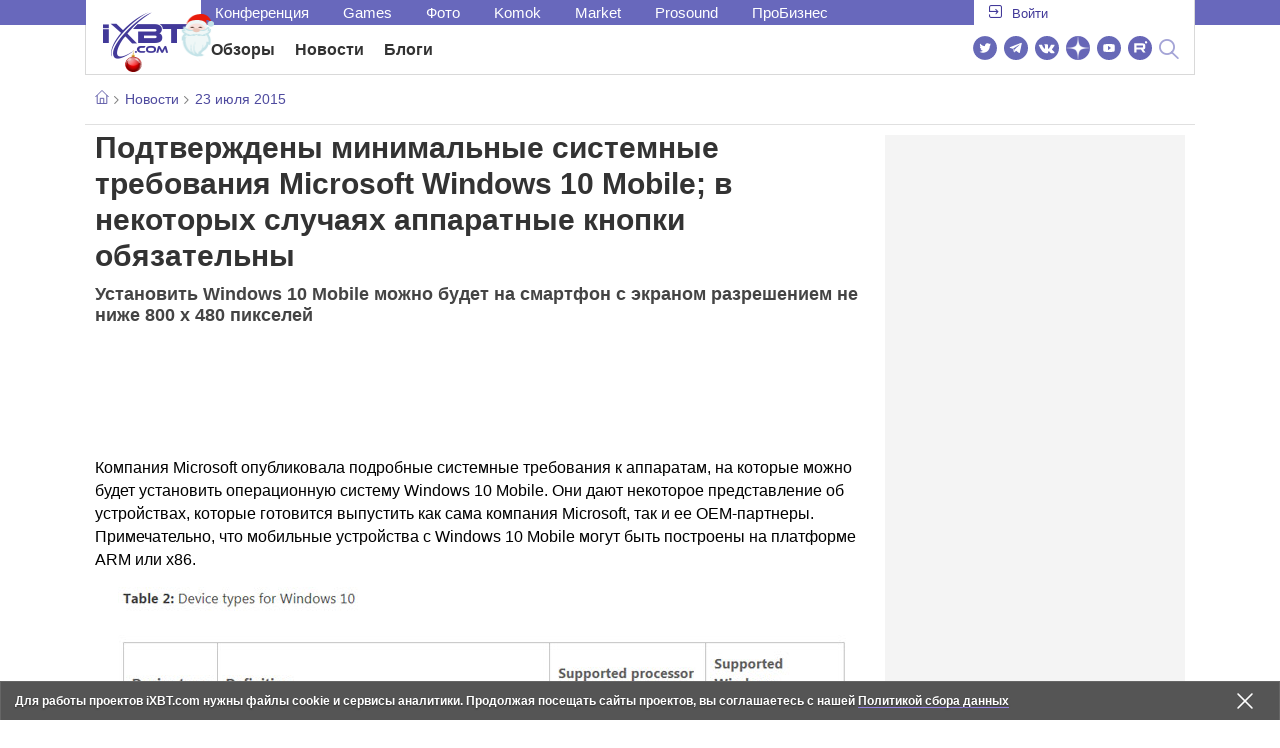

--- FILE ---
content_type: text/html; charset=utf-8
request_url: https://www.ixbt.com/news/2015/07/23/microsoft-windows-10-mobile.html
body_size: 38840
content:
        <!DOCTYPE html>
<html lang="ru">
<head>

    <link rel="canonical" href="https://www.ixbt.com/news/2015/07/23/microsoft-windows-10-mobile.html" />
            <link rel="amphtml" href="https://www.ixbt.com/news/2015/07/23/microsoft-windows-10-mobile.amp.html" />
        <meta charset="UTF-8"/>
    <meta name="viewport" content="initial-scale=1"/>
    <meta http-equiv="X-UA-Compatible" content="IE=Edge"/>
    <meta property="relap:article" content="false">
    <title>Подтверждены минимальные системные требования Microsoft Windows 10 Mobile; в некоторых случаях аппаратные кнопки обязательны</title>
    <meta name="keywords" content="Microsoft" />
    <meta name="description" content="Компания Microsoft опубликовала подробные системные требования к аппаратам, на которые можно будет установить операционную систему Windows 10 Mobile. Они дают некоторое представление об устройствах, которые готовится выпустить как сама компания Microsoft, так и ее OEM-партнеры." />
    <meta name="title" content="Подтверждены минимальные системные требования Microsoft Windows 10 Mobile; в некоторых случаях аппаратные кнопки обязательны" />
    <meta property="yandex_recommendations_image"
          content="http://www.ixbt.com/short/images/2015/Jul/2_021.jpg"/>
    <meta property="fb:app_id" content="372988576485499"/>
    <meta property="og:type" content="article"/>
    <meta property="og:url" content="https://www.ixbt.com/news/2015/07/23/microsoft-windows-10-mobile.html"/>
    <meta property="og:title" content="Подтверждены минимальные системные требования Microsoft Windows 10 Mobile; в некоторых случаях аппаратные кнопки обязательны"/>
    <meta property="og:image" content="http://www.ixbt.com/short/images/2015/Jul/2_021.jpg"/>
    <meta property="og:locale" content="ru_RU"/>
    <meta property="og:site_name" content="iXBT.com"/>
    <meta property="og:description" content="Компания Microsoft опубликовала подробные системные требования к аппаратам, на которые можно будет установить операционную систему Windows 10 Mobile. Они дают некоторое представление об устройствах, которые готовится выпустить как сама компания Microsoft, так и ее OEM-партнеры."/>

    <meta property="yandex_recommendations_title" content="Подтверждены минимальные системные требования Microsoft Windows 10 Mobile; в некоторых случаях аппаратные кнопки обязательны"/>
    <meta property="yandex_recommendations_category" content="Hi-tech"/>


    <meta name="twitter:card" content="summary_large_image">
    <meta name="twitter:site" content="@ixbtcom">
    <meta name="twitter:title" content="Подтверждены минимальные системные требования Microsoft Windows 10 Mobile; в некоторых случаях аппаратные кнопки обязательны">
    <meta name="twitter:description" content="Компания Microsoft опубликовала подробные системные требования к аппаратам, на которые можно будет установить операционную систему Windows 10 Mobile. Они дают некоторое представление об устройствах, которые готовится выпустить как сама компания Microsoft, так и ее OEM-партнеры.">
    <meta name="twitter:image" content="http://www.ixbt.com/short/images/2015/Jul/2_021.jpg">

    <meta property="fb:pages" content="239502966103173" />

    <link rel="icon" type="image/png" href="/images2/ixbt/favicon-96x96.png" sizes="96x96">
    <link rel="icon" type="image/svg+xml" href="/images2/ixbt/favicon.svg">
    <link rel="shortcut icon" href="/images2/ixbt/favicon.ico">
    <link rel="apple-touch-icon" sizes="180x180" href="/images2/ixbt/apple-touch-icon.png">
    <link rel="manifest" href="/images2/ixbt/manifest.json">

    <link rel="alternate" type="application/rss+xml" title="Новости в формате RSS" href="https://www.ixbt.com/export/news.rss" />

    <script type="application/ld+json">
      {
        "@context": "http://schema.org",
        "@type": ["NewsArticle", "BreadcrumbList"],
        "itemListElement":[{
            "type": "ListItem",
            "position": 1,
            "item": {
                "@id": "https://www.ixbt.com/news/",
                "name": "Новости"
               }
             },{
             "type": "ListItem",
            "position": 2,
            "item": {
                "@id": "/news/2015/07/23",
                "name": "23 июля 2015"
               }
             }],
        "mainEntityOfPage": {
            "@type": "WebPage",
            "@id": "https://www.ixbt.com/news/2015/07/23/microsoft-windows-10-mobile.html"
            },
        "headline": "Подтверждены минимальные системные требования Microsoft Windows 10 Mobile; в некоторых случаях аппаратные кнопки обязательны",
        "datePublished": "2015-07-23",
        "author": {
            "@type": "Person",
            "name": "Accent"
            },
        "image": [
          "http://www.ixbt.com/short/images/2015/Jul/2_021.jpg"
        ],
        "description": "Компания Microsoft опубликовала подробные системные требования к аппаратам, на которые можно будет установить операционную систему Windows 10 Mobile. Они дают некоторое представление об устройствах, которые готовится выпустить как сама компания Microsoft, так и ее OEM-партнеры.",
        "publisher": {
           "@type": "Organization",
            "url": "https://www.ixbt.com",
            "logo": {
                 "@type": "ImageObject",
                 "url": "https://www.ixbt.com/images2/logo_h60.png",
                 "width": 121,
                 "height": 60
               },
            "contactPoint": [{
                "@type": "ContactPoint",
                "telephone": "+7-499-519-00-95",
                "contactType": "sales"
                }],
            "name": "iXBT.com",
            "sameAs": [
                "https://www.facebook.com/iXBTcom/",
                "https://twitter.com/ixbtcom/",
                "https://plus.google.com/+IxbtTV",
                "http://youtube.com/user/FilmDepo"]
           }
         }


    </script>

    

<link rel="stylesheet" href="https://www.ixbt.com/site2/resources/css/style.min.css?v=2.5"/>

    
    <script>
        window.analytics = window.analytics || [];
        window.analytics.push({
            "metadataAuthor": "Accent",
            "metadataContentType" : "news",
            "metadataIxbtProject": "ixbtcom",
            "publicationId": "190309",
            "metadataPageDesign": "legacy",
            "publicationType": "ixbt_news",
            "metadataType":"ixbt_news"
        });
    </script>

    <!-- Google tag (gtag.js) -->

<script>
    (function(w,d,s,l){w[l]=w[l]||[];w[l].push({'gtm.start': new Date().getTime(),event:'gtm.js'});
        var f=d.getElementsByTagName(s)[0],j=d.createElement(s);j.async=true;j.src='https://sgtm.ixbt.com/al/pv.js';f.parentNode.insertBefore(j,f);})(window,document,'script','analytics');

    window.analytics = window.analytics || [];
    window.analytics.push({"page_design": "legacy"});

    function getCookie(name) {
        var matches = document.cookie.match(new RegExp(
            "(?:^|; )" + name.replace(/([\.$?*|{}\(\)\[\]\\\/\+^])/g, '\\$1') + "=([^;]*)"
        ));
        return matches ? decodeURIComponent(matches[1]) : undefined;
    }

    window.jitsuPageProps = window.jitsuPageProps || { project_slug: "ixbt", page_type: "other", publication_type: "", publication_id: "", design: 'legacy', ym_uid: getCookie('_ym_uid'),ym_first_visit: getCookie('_ym_d'), ym_has_adblock: getCookie('_ym_isad'),cookie_policy_accepted: getCookie('cookie_policy_accepted'), other_ids: {tmr_lvid: getCookie('tmr_lvid'),top100_id: getCookie('top100_id'),adtech_uid: getCookie('adtech_uid'),ajs_anonymous_id: getCookie('ajs_anonymous_id'),ajs_user_id:getCookie('ajs_user_id')}};
    window.jitsuLoaded = function (jitsu) {
        jitsu.page(window.jitsuPageProps);
    };

        (function(m,e,t,r,i,k,a){m[i]=m[i]||function(){(m[i].a=m[i].a||[]).push(arguments)};
        m[i].l=1*new Date();
        for (var j = 0; j < document.scripts.length; j++) {if (document.scripts[j].src === r) { return; }}
        k=e.createElement(t),a=e.getElementsByTagName(t)[0],k.async=1,k.src=r,a.parentNode.insertBefore(k,a)})
        (window, document, "script", "https://mc.webvisor.org/metrika/tag_ww.js", "ym");

        ym(25165136, "init", {
        clickmap:false,
        trackLinks:false,
        accurateTrackBounce:true,
        params: { page_design: "legacy" }
    });




</script>
<script async src="https://jitsu.ixbt.com/p.js"
        data-write-key="ldnJKbzhrZfbZydPPBEd4nUkqNlW2EHt:cVYWd65uWi8QVUqyknT26DDe51FEflVZ"
        data-onload="jitsuLoaded"
        data-init-only="true"></script>














<script type="text/javascript" src="https://www.ixbt.com/live/modules/ixbt/js/main.min.js"></script>
<script defer type="text/javascript" src="https://www.ixbt.com/site2/resources/javascript/plugins.js"></script>
<script defer type="text/javascript" src="https://www.ixbt.com/site2/resources/javascript/kocmoc.js"></script>
<script src="https://www.ixbt.com/site2/resources/javascript/ixbit_tv.js" defer></script>

<meta name="VK35850">

<script defer type="text/javascript" src="https://forum.ixbt.com/login.js"></script>
    <script defer src="https://cdn.al-adtech.com/ssp/sync-urls.js"></script>
<script async src="https://yandex.ru/ads/system/header-bidding.js"></script>
<style>
    @media(max-width: 740px){
        .bcontainer {
            display: block;
            min-height: 300px;
            max-height: 600px;
            overflow-x:hidden;
            max-width: 100%;
        }
        .b-first-mobile {
            max-height: 360px;
        }
        .video-slider-block, .g-grid_column__small {
            display: none;
        }

    }
    @media(min-width: 740px){
        .bcontainer {
            display:block;
            min-height: 120px;
            max-height: 300px;
            overflow-x:hidden;
            max-width:  100%;
        }
        .b-120 {
            max-height: 120px;
        }

    }
</style>
<script type="text/javascript">
    var isMobile = false;
    var isDesktop = false;
    var isPad = false;
    var sizeArray = [];
    var sizeArrayHigh = [];
    var sizeArrayVertical = [];
    var adCode = [];
    var pixelWidth = window.innerWidth * window.devicePixelRatio;
    var placesArray = [];
    var blocksArray = {};
    var advSeed = Math.random();

    if(getCookie('auth_param') == '?y3%rN') {
        const style = document.createElement('style');
        style.textContent = '.deskadv,.mobadv,#yandex_recommend,#brandplace,.clickable_zone,.clickable_zone_right,.clickable_zone_left{display:none !important}body{background-image: none !important; background-color: #FFF !important;}';
        document.head.append(style);
    } else {
        isMobile = window.matchMedia('(max-width: 740px)').matches;
        isPad = window.matchMedia('(min-width: 740px) and (max-width: 1025px)').matches;
        isDesktop = window.matchMedia('(min-width: 1025px)').matches;
        if (isMobile) {

            placesArray = ['n10','n20','n30','n40'];

            if(advSeed <= 0.1) {
        //        blocksArray = { // experiment
        //            n10: 'cxbgs', n20: 'cxbgw', n30: 'cxbgz', n40: 'cxbhc', n60: 'cxbhf'
        //        }
        //    } else if (advSeed <= 0.2) {
                blocksArray = { // control
                    n10: 'cxbgt', n20: 'cxbgx', n30: 'cxbha', n40: 'cxbhd', n60: 'cxbhg'
                }
            } else {
                blocksArray = { // common
                    n10: 'cxbgu', n20: 'cxbgy', n30: 'cxbhb', n40: 'cxbhe', n60: 'cxbhh'
                }
            }

            if (pixelWidth < 640) {

                sizeArray = [[336, 280], [300, 250], [300, 300], [250, 250]];
                sizeArrayHigh = [[336, 280], [300, 250], [300, 300], [240, 400], [250,250]];

            } else {
                sizeArray = [[336, 280], [300, 250], [300, 300], [640, 480], [250, 250]];
                sizeArrayHigh = [[336, 280], [300, 250], [300, 300], [640, 480], [240, 400], [250, 250]];
            }

            var placeName;
            placeName = placesArray.shift();

            if (typeof placeName !== 'undefined') {
                //n10
                adCode.push(
                    {
                        code: placeName, sizes: sizeArray, bids: [
                            {bidder: 'astralab', params : {placementId: '61b0688ae11e18a9677776cf',sendTargetRef: true}}
                            , {bidder: 'segmento', sendTargetRef: true, params: {placementId: 648,sendTargetRef: true}} // 336x280
                            , {bidder: 'buzzoola', params: {placementId: 1234376, sendTargetRef:	true}}
                            , {bidder: 'mediasniper', params: {placementId: 17363, sendTargetRef:true}}
                            , {bidder: 'adfox_roden-media', params: { p1: 'cxaaf', p2: 'y'}}
                            , {bidder: 'betweendigital', params: {placementId: 2431115, sendTargetRef:true}} //300x250
                            , {bidder: 'mytarget', params : {placementId: 222274, sendTargetRef: true}}
                            , {bidder: 'videonow', params: {placementId: 5694245,sendTargetRef: true}}
                            //, {bidder: 'getintent', params: {placementId: '215_V_ixbt.com_M_m10_336x280', sendTargetRef: true}}
                            //, {bidder: 'adfox_yandex_waste.recycling', params: { p1: 'ddimu', p2: 'hqjl'}} // Adlook
                            //, {bidder: 'Gnezdo', params: {placementId: 347942, sendTargetRef: true}}

                        ]
                    });
            }

            placeName = placesArray.shift();
            if (typeof placeName !== 'undefined') {
                //n20
                if (pixelWidth > 640) {
                    adCode.push(
                        {
                            code: placeName, sizes: sizeArray,
                            codeType: 'combo',
                            bids: [
                                {bidder: 'astralab', params : {placementId: '60f80c1177c187fdd105d80f',sendTargetRef: true}}
                                , {bidder: 'buzzoola', params: {placementId: 1236565, sendTargetRef: true}}
                                , {bidder: 'betweendigital', params: {placementId: 4602547,sendTargetRef: true}}
                                // , {bidder: 'videonow', params: {placementId: 5694245,sendTargetRef: true}}
                                , {bidder: 'mytarget', params : {placementId: 1334853,sendTargetRef: true}}
                                , {bidder: 'adfox_roden-media', params: { p1: 'cxaag', p2: 'y'}}
                                , {bidder: 'sparrow', params : {placementId: 178022, sendTargetRef: true}}
                                , {bidder: 'mediasniper', params: {placementId: 17413, sendTargetRef:	true}}
                                , {bidder: 'segmento', params : {placementId: 649,sendTargetRef: true}} // 336x280

                            ]
                        });
                } else {
                    adCode.push(
                        {
                            code: placeName, sizes: sizeArray,
                            bids: [
                                {bidder: 'betweendigital', params: {placementId: 3541161, sendTargetRef:true}} // 300x250
                                , {bidder: 'mytarget', params : {placementId: 638801, sendTargetRef: true}} // 300x250
                                , {bidder: 'astralab', params : {placementId: '60f80c1177c187fdd105d80f',sendTargetRef: true}} //сombo
                                , {bidder: 'mediasniper', params: {placementId: 17364, sendTargetRef:	true}}
                                , {bidder: 'buzzoola', params: {placementId: 1234378, sendTargetRef:	true}}
                                //, {bidder: 'getintent', params: {placementId: '215_V_ixbt.com_M_m20_336x280', sendTargetRef: true}}
                                , {bidder: 'adfox_roden-media', params: { p1: 'cxaag', p2: 'y'}}
                                //, {bidder: 'adfox_yandex_waste.recycling', params: {p1: 'ddimw', p2: 'hqjl'}}
                                //, {bidder: 'videonow', params: {placementId: 5694245,sendTargetRef: true}}
                            ]
                        });
                }
            }
            placeName = placesArray.shift();
            if (typeof placeName !== 'undefined') {
                //n30
                adCode.push(
                    {
                        code: placeName, sizes: sizeArrayHigh, bids: [
                            {bidder: 'betweendigital', params: {placementId: 3541162, sendTargetRef:true}} // 300x250
                            , {bidder: 'astralab', params : {placementId: '64f83635ed73c301a64f3a13',sendTargetRef: true}}
                            , {bidder: 'mytarget', params : {placementId: 638803, sendTargetRef: true}} // 300x250
                            , {bidder: 'segmento', params : {placementId: 654,sendTargetRef: true}} // 240x400
                            , {bidder: 'mediasniper', params: {placementId: 17365, sendTargetRef:	true}}
                            //, {bidder: 'getintent', params: {placementId: '215_V_ixbt.com_M_m30_300x250', sendTargetRef: true}}
                            , {bidder: 'adfox_roden-media', params: { p1: 'cxaai', p2: 'y'}}
                            , {bidder: 'buzzoola', params: {placementId: 1221594, sendTargetRef: true}}
                        ]
                    });
            }

            placeName = placesArray.shift();
            if (typeof placeName !== 'undefined') {
                //n40
                adCode.push(
                    {
                        code: placeName, sizes: sizeArrayHigh, bids: [
                            {
                            bidder: 'betweendigital', params: {placementId: 3915105, sendTargetRef:true}} // 300x250
                            , {bidder: 'mytarget', params : {placementId: 727843, sendTargetRef: true}} // 300x250
                            , {bidder: 'mediasniper', params: {placementId: 17366, sendTargetRef: true}}
                            //, {bidder: 'getintent', params: {placementId: '215_V_ixbt.com_M_m40_300x250', sendTargetRef: true}}
                            , {bidder: 'adfox_roden-media', params: { p1: 'cxaaj', p2: 'y'}}
                            , {bidder: 'buzzoola', params: {placementId: 1221602, sendTargetRef: true}}
                        ]
                    });


            }
        }
        else  {
            sizeArray = [[728, 90], [300, 90], [560, 90], [468, 60]];
            sizeArrayHigh = [[728, 90], [300, 90], [560, 90], [468, 60], [700, 250], [728, 280]];

            var sizeArrayVerticalFirst = [[300, 600], [120, 600], [160, 600], [240, 400]];
            var sizeArrayVerticalSecond = [[300, 600], [120, 600], [160, 600], [240, 400]];
            placesArray = ['n10', 'n20', 'n30', 'n40'];

            if(advSeed <= 0.1) {
                blocksArray = { // control
                    n10: 'cxbhk', n20: 'cxbhn', n30: 'cxbhq', n40: 'cxbht' , n60: 'cxcgu', v10: 'cxbhw', v30: 'cxbhz'
                }
        //    } else if (advSeed <= 0.2) {
        //        blocksArray = { // experiment
        //            n10: 'cxbhj', n20: 'cxbhm', n30: 'cxbhp', n40: 'cxbhs', n60: 'cxcgw', v10: 'cxbhv', v30: 'cxbhy'
        //        }
            } else {
                blocksArray = { // common
                    n10: 'cxbhl', n20: 'cxbho', n30: 'cxbhr', n40: 'cxbhu', n60: 'cxcgv', v10: 'cxbhx', v30: 'cxbia'
                }
            }


            placeName = placesArray.shift();
            if (typeof placeName !== 'undefined') {
                //n10
                adCode.push(
                    {
                        code: placeName, sizes: sizeArray, bids: [
                            {bidder: 'betweendigital',params : {placementId: 3988375, sendTargetRef:true}} // 728x90
                            , {bidder: 'mytarget', params : {placementId: 638797, sendTargetRef: true}} // 728x90
                            , {bidder: 'segmento', params : {placementId: 650,sendTargetRef: true}} // 728x90
                            , {bidder: 'mediasniper', params: {placementId: 17367, sendTargetRef:	true}}
                            , {bidder: 'adfox_roden-media', params: { p1: 'cwzzs', p2: 'y'}}
                            //, {bidder: 'getintent', params: {placementId: '215_V_ixbt.com_D_h10_728x90', sendTargetRef: true}}
                            , {bidder: 'buzzoola', params: {placementId: 1221461, sendTargetRef:	true}}
                            //, {bidder: 'adfox_yandex_waste.recycling', params: {p1: 'ddims', p2: 'hqjl'}}
                            //, {bidder: 'Gnezdo', params: {placementId: 347961, sendTargetRef: true}}
                        ]
                    });

            }
            placeName = placesArray.shift();
            if (typeof placeName !== 'undefined') {
                //n20
                adCode.push(
                    {
                        code: placeName, sizes: sizeArray, bids: [
                            {bidder: 'betweendigital',params : {placementId: 4498150, sendTargetRef:true}} //
                            , {bidder: 'mytarget', params : {placementId: 244988, sendTargetRef: true}} // 728x90
                            , {bidder: 'mediasniper', params: {placementId: 17368, sendTargetRef: true}}
                            , {bidder: 'adfox_roden-media', params: { p1: 'cwzzv', p2: 'y'}}
                            , {bidder: 'sparrow', params : {placementId: 178031, sendTargetRef: true}}
                            //, {bidder: 'getintent', params: {placementId: '215_V_ixbt.com_D_h20_728x90', sendTargetRef: true}}
                            , {bidder: 'buzzoola', params: {placementId: 1221460, sendTargetRef:	true}}
                        ]
                    });
            }
            placeName = placesArray.shift();
            if (typeof placeName !== 'undefined') {
                //n30
                adCode.push({
                    code: placeName, sizes: sizeArrayHigh, bids: [
                        {bidder: 'betweendigital',params : {placementId: 3785089, sendTargetRef:true}} // 728x90
                        , {bidder: 'mytarget', params : {placementId: 638799, sendTargetRef: true}} // 728x90
                        , {bidder: 'mediasniper', params: {placementId: 17369, sendTargetRef:	true}}
                        //, {bidder: 'getintent', params: {placementId: '215_V_ixbt.com_D_h30_728x90', sendTargetRef: true}}
                        , {bidder: 'adfox_roden-media', params: { p1: 'cwzzw', p2: 'y'}}
                        , {bidder: 'buzzoola', params: {placementId: 1221462, sendTargetRef:	true}}
                    ]
                });
            }

            placeName = placesArray.shift();
            if (typeof placeName !== 'undefined') {
                //n40
                adCode.push({
                    code: placeName, sizes: sizeArrayHigh, bids: [
                        {bidder: 'betweendigital',params : {placementId: 4498151, sendTargetRef:true}} // 728x90
                        , {bidder: 'mytarget', params : {placementId: 1005508, sendTargetRef: true}} // 728x90
                        , {bidder: 'mediasniper', params: {placementId: 17370, sendTargetRef:	true}}
                        //, {bidder: 'getintent', params: {placementId: '215_V_ixbt.com_D_h40_728x250', sendTargetRef: true}}
                        , {bidder: 'adfox_roden-media', params: { p1: 'cwzzx', p2: 'y'}}
                        , {bidder: 'buzzoola', params: {placementId: 1236566, sendTargetRef:	true}}
                    ]
                });
            }

            if (isDesktop) {


                adCode.push({
                    code: 'v10', sizes: sizeArrayVerticalFirst, bids: [
                        {bidder: 'betweendigital',params : {placementId: 1860193, sendTargetRef:true}} // 300x600
                        , {bidder: 'mytarget', params : {placementId: 243779, sendTargetRef: true}} // 300x600
                        , {bidder: 'segmento', params : {placementId: 652,sendTargetRef: true}} // 300x600
                        , {bidder: 'buzzoola', params: {placementId: 1234379, sendTargetRef: true}}
                        //, {bidder: 'getintent', params: {placementId: '215_V_ixbt.com_D_v10_300x600', sendTargetRef: true}}
                        , {bidder: 'mediasniper', params: {placementId: 17371, sendTargetRef: true}}
                        //, {bidder: 'adfox_yandex_waste.recycling', params: {p1: 'ddimp', p2: 'hqjl'}}
                        , {bidder: 'adfox_roden-media', params: { p1: 'cwzzz', p2: 'emwl'}}
                    ]
                });
                adCode.push({
                    code: 'v30', sizes: sizeArrayVerticalSecond, bids: [
                        {bidder: 'betweendigital',params : {placementId: 3541185, sendTargetRef:true}} // 300x600
                        , {bidder: 'mytarget', params : {placementId: 222248, sendTargetRef: true}} // 300x600
                        , {bidder: 'segmento', params : {placementId: 654,sendTargetRef: true}} // 240x400
                        , {bidder: 'mediasniper', params: {placementId: 17372, sendTargetRef:	true}}
                        //, {bidder: 'getintent', params: {placementId: '215_V_ixbt.com_D_v20_300x600', sendTargetRef: true}}
                        , {bidder: 'buzzoola', params: {placementId: 1221463, sendTargetRef:	true}}
                        , {bidder: 'sparrow', params : {placementId: 178028, sendTargetRef: true}}
                        //, {bidder: 'adfox_yandex_waste.recycling', params: {p1: 'ddimq', p2: 'hqjl'}}
                        , {bidder: 'adfox_roden-media', params: { p1: 'cxaaa', p2: 'emwl'}}
                    ]
                });
            }
        }

        var biddersCpmAdjustmentMap = {
            myTarget: 0.7,
            betweenDigital: 0.8,
            astralab: 0.9

        };
        var syncPixels = [{
            bidder: 'betweenDigital',
            pixels: ['https://ads.betweendigital.com/sspmatch?p=33565&r=$' + Date.now()]
        }];
        window.YaHeaderBiddingSettings = {
            biddersMap: {

                myTarget: 788441
                , betweenDigital: 797430
                , segmento: 1496181
                , astralab: 1725999
                , buzzoola: 1948953
                , videonow: 1840942
                , sparrow: 3445214
                , mediasniper: 2221582
                //, getintent: 3171527
                , 'adfox_roden-media': 2233018
                //, 'adfox_yandex_waste.recycling': 3133044
                //, Gnezdo: 2772399
            },
            syncPixels: syncPixels,
            biddersCpmAdjustmentMap: biddersCpmAdjustmentMap,
            adUnits: adCode,
            timeout: isMobile? 1000 : 700,

        };
    }


</script>
<script>window.yaContextCb = window.yaContextCb || []</script>
<script src="https://yandex.ru/ads/system/context.js" async></script>
<script>
    function getCookie(name) {
        var matches = document.cookie.match(new RegExp(
            "(?:^|; )" + name.replace(/([\.$?*|{}\(\)\[\]\\\/\+^])/g, '\\$1') + "=([^;]*)"
        ));
        return matches ? decodeURIComponent(matches[1]) : undefined;
    }
    window.jitsuPageProps = window.jitsuPageProps || { project_slug: "ixbt", page_type: "other", publication_type: "", publication_id: "", design: 'legacy', ym_uid: getCookie('_ym_uid'),ym_first_visit: getCookie('_ym_d'), ym_has_adblock: getCookie('_ym_isad'),cookie_policy_accepted: getCookie('cookie_policy_accepted'), other_ids: {tmr_lvid: getCookie('tmr_lvid'),top100_id: getCookie('top100_id'),adtech_uid: getCookie('adtech_uid'),ajs_anonymous_id: getCookie('ajs_anonymous_id'),ajs_user_id:getCookie('ajs_user_id')}};
    window.jitsuPageProps.project_slug = "ixbt";
    window.jitsuPageProps.page_type = "publication";
    window.jitsuPageProps.publication_type = "news";
    window.jitsuPageProps.publication_id = "190309";
</script>


</head>
<body id="pagebody" class="branding">






<script>
    if(getCookie('auth_param') == '?y3%rN') {

        const style = document.createElement('style');
        style.textContent = 'body{background-image: none !important; background-color: #FFF !important;}.branding .b-content__breadcrumbs, .main__container {margin-top: 0 !important;}.br-mobile-pic-bg {padding-bottom: 0 !important; background-image: none !important;}';
        document.head.append(style);
        $('#pagebody').removeClass('branding');

    }
</script>

<div id="adfox_166117360337945307"></div>
<script>
    var is600max = window.matchMedia('(max-width: 600px)').matches;
    window.yaContextCb.push(()=>{
        Ya.adfoxCode.create({
            ownerId: 263225,
            containerId: 'adfox_166117360337945307',
            params: {
                p1: is600max ? 'cvnyt':'cvnyo',
                p2: is600max ? 'fuzw':'fuih',puid5: is600max ? 'bMobile':'bDesktop','puid10':'ixbtcom','puid4':'ixbt_news','puid3':'ix_news_cat_64','puid14':Math.floor((Math.random()*100))            }
        })
    })
</script>




<div class="b-content b-content__uppermenu">
    <style>
    a [data-name="adtune-feedback"] {
        position: absolute;
        min-height:150px !important;
        min-width: 300px !important;

    }
</style>
<div class="slide_menu__common_overlay"></div>
<div class="slide_menu__common">

    <div class="mainmenu__list __menulist">
        <ul class="list" style="padding-bottom: 150px;">
            <li style="padding:0 0 15px 0;" class="mobile_login" id="auth_mobile_block"><a style="margin-left: 15px;" href="javascript:;" onClick="ixbtcommon_login(reload, 1)"><i class="icon icon-arrow_square"></i><span class="ixbt_login">Войти</span></a></li>
            <li><a href="/live/">Блоги</a></li>
            <li><a href="/news/">Новости</a></li>
            <li><a href="/3dv/">Видеокарты и мониторы</a></li>
            <li><a href="/supply/">Корпуса, БП, ИБП</a></li>
            <li><a href="/platform/">Платформа ПК</a></li>
            <li><a href="/projector/">Проекторы и ТВ</a></li>
            <li><a href="/ds/"> Hi-Fi и мультимедиа</a></li>
            <li><a href="/sw/">Программы и ОС</a></li>
            <li><a href="/mobilepc/">Ноутбуки и планшеты</a></li>
            <li><a href="/md/">Мобильные устройства</a></li>
            <li><a href="/printers/">Принтеры и периферия</a></li>
            <li><a href="/ch/">Комфортный дом</a></li>
            <li><a href="/data/">Носители информации</a></li>
            <li><a href="/medium/">iT-Среда</a></li>
            <li><a href="/car/">OnRoad</a></li>
            <li><a href="/nw/">Сети и серверы</a></li>
            <li><a href="/dp/">Фото</a></li>
            <li><a href="/dv/">Видео </a></li>
            <!--  <li><a href="/maclife/">Maclife</a></li> -->
        </ul>
    </div>
    <div class="addition__list">
        <li><a href="//forum.ixbt.com">Конференция</a></li>
        <li><a href="https://www.ixbt.com/news/search/">Поиск</a></li>
    </div>
</div>

<div class="b-mainmenu __mainmenu">
    <div class="mainmenu__wrapper">
        <div class="mainmenu--topline">
            <ul class="topline__left">
                <li><a href="//forum.ixbt.com">Конференция</a>
                </li>
                                <li><a href="https://ixbt.games">Games</a>
                </li>
                <li><a href="https://ixbt.photo">Фото</a>
                </li>
                <li><a href="https://komok.com">Komok</a>
                </li>
                <li><a href="https://ixbt.market">Market</a>
                </li>
                <li><a href="https://prosound.ixbt.com">Prosound</a>
                </li>
                <li><a href=" https://ixbt.pro">ПроБизнес</a>
                </li>
            </ul>
            <ul class="topline__right" id="auth_top_block2"><li><a href="javascript:;" onClick="ixbtcommon_login(reload, 1)"><i class="icon icon-arrow_square"></i><span class="ixbt_login">Войти</span></a></li></ul>
        </div>
        <div class="mainmenu--line">
            <div class="line__logo">
                <a href="/" class="w-logo">
                    <!-- desktop лого  -->
                    <i class="icon icon-logo_ixbt" style="xposition: relative;"></i>
                    <!-- Юбилейное лого  -->
                    <!-- <img src="/site2/resources/images/ixbt-logo-25.png" class="ixbt_25years" title="25 лет Online"> -->
                    <!-- <img src="/pic/digit21.png" width="43" height="33" style="position: absolute; top:10px; left: 67px;" title="21 год Online"> -->
                    <!-- <img src="/pic/ny_tree.png" width="32" height="44" style="position: absolute; top:-12px; left: 78px;" title="С Новым 2019 годом!"> -->
					<!-- НГ оформление desktop -->
					<img src="/pic/ny_2020.png" width="91" height="58" style="position: absolute; top:-12px; left: 24px;" title="С Новым 2026 годом!"> 
					<!-- 9 мая <img src="/site2/resources/images/pobeda.svg" class="pobeda80"  title="С Днем Победы!"> -->
					<!-- <img src="/site2/resources/images/logo_28_years.png"  class="anniv28"  title="iXBT - 28 лет с вами ">  -->
					
					
                </a>
            </div>
            <div class="line__menu">
                <ul class="menu__mainmenu __mainmenu mobile-hide" style="height:39px;">
                    <li><a href="/articles/current/" data-menuitem="reviews" class="">Обзоры</a>
                    </li>
                    <li><a href="/news/" data-menuitem="news" class="">Новости</a>
                    </li>
                    <li><a href="/live/" data-menuitem="blogs" class="">Блоги</a>
                    </li>
                    <li style="margin-left: 10px;"><div style="height: 28px;" id="honor-announce-banner"></div>

                        <script>
                            if (isPad || isDesktop || isMobile) {
                                window.yaContextCb.push(()=>{
                                    Ya.adfoxCode.create({
                                        ownerId: 263225,
                                        containerId: 'honor-announce-banner',
                                        params:
                                            {
                                                p1: 'cvwyc',
                                                p2: 'gvnp'
                                            }
                                    })
                                })
                            }
                        </script></li>
                </ul>
                <ul class="menu__right social_links">
                    <li>
                        <a target="_blank" rel="nofollow" title="Новостной твиттер" href="https://twitter.com/ixbtcom/">
                            <div class="social_icon_div twitter-icon-ixbt"></div>
                        </a>
                    </li>
                    <li>
                        <a target="_blank" rel="nofollow" title="Новости и статьи в Telegram" href="https://t.me/ixbt_official">
                            <div class="social_icon_div telegram-icon-ixbt"></div>
                        </a>
                    </li>
                    <li>
                        <a target="_blank" rel="nofollow" title="Страница ВКонтакте" href="https://vk.com/ixbt_official">
                            <div class="social_icon_div vkontakte-icon-ixbt"></div>
                        </a>
                    </li>
                    <li>
                        <a target="_blank" rel="nofollow" title="Дзен" href="https://dzen.ru/ixbt.com">
                            <img src="https://www.ixbt.com/site2/resources/images/zen.svg" style="width:24px; height: 24px; ">
                        </a>
                    </li>
                    <li>
                        <a target="_blank" rel="nofollow" title="Наш Youtube" href="https://www.youtube.com/c/IxbtTV">
                            <div class="social_icon_div youtube-icon-ixbt"></div>
                        </a>
                    </li>
                    <li>
                        <a target="_blank" rel="nofollow" title="RuTube" href="https://rutube.ru/channel/23474179/">
                            <svg xmlns="http://www.w3.org/2000/svg" xml:space="preserve" width="24px" height="24px" style="shape-rendering:geometricPrecision;text-rendering:geometricPrecision;image-rendering:optimizeQuality;fill-rule:evenodd;clip-rule:evenodd" viewBox="0 0 248.02 248.02"><defs><style>.str0{stroke:#fff;stroke-width:.14;stroke-miterlimit:22.9256}.fil1{fill:#fff}</style></defs><g id="Слой_x0020_1"><g id="_2756696155696"><circle cx="124.01" cy="124.01" r="124.01" style="fill:#6766b7;fill-rule:nonzero"/><path class="fil1 str0" d="M65.07 171.74V76.02h86.76c13.91 0 25.67 5.94 27.1 21.37.91 9.9.82 13.91.1 21.95-.97 10.77-5.9 18.89-19.69 21.19l22.82 31.21h-26.67l-20.79-31.21H89v31.21H65.07zm82.06-74.49L89 97.39v21.95h57.08c5.55 0 9.41 0 9.41-7.5v-6.88c0-6.77-3.45-7.72-8.36-7.71z"/><circle class="fil1 str0" cx="186.58" cy="65.26" r="12.36"/></g></g></svg>
                        </a>
                    </li>
                    <li>
                        <form action="//www.ixbt.com/news/search/" id="cse-search-box">
                            <div style="text-align: right;position: relative;">
                                <input type="hidden" name="cx" value="partner-pub-2944014748278485:43aq2mxbk7t">
                                <input type="hidden" name="cof" value="FORID:10">
                                <input type="hidden" name="ie" value="utf8">
                                <input type="text" class="search_input" name="q" size="50%" style="padding: 2px 6px; display: none;" placeholder="Введите текст для поиска....">
                                <a value="" class="btn-main-search btn-main-search" style="position: relative;">
                                    <i class="icon icon-search"></i>
                                </a>
                            </div>
                        </form>
                    </li>
                </ul>
                <!--<ul class="menu__right">
                        <li><a href="#"><i class="glyphicon-search"></i></a></li>
                        <li><a href="#"><i class="glyphicon-gear"></i></a></li>
                        <li><a href="#"><i class="glyphicon-question-sign"></i></a></li>
                </ul> -->
            </div>
        </div>

    </div>
</div>
<div class="b-mainmenu__mobile honor-mobile-menu">
    <div class="mainmenu__container">
        <div class="container__left">
            <!-- Мобильное лого  -->
            <a href="/" class="logo">
            	<!-- обычное лого -->
            	<i class="icon icon-logo_ixbt"></i>
            	
            	
            	<!-- НГ формление -->
            	<img src="/pic/ny_2020.png" width="91" height="58" style="position: absolute;top: 4px;left: 24px;" title="С Новым 2026 годом!">
            	
            	
            	<!-- Юбилейное лого  -->
            	<!-- <img src="/site2/resources/images/ixbt-logo-25.png" class="ixbt_25years_mobile"  title="25 лет Online"> -->
            	<!-- <img src="/site2/resources/images/pobeda1.svg" style="position: absolute; top: 2px;  left: 72px;  height: 57px;" class="pobeda80"  title="С Днем Победы!">  -->
            	<!-- <img src="/site2/resources/images/logo_28_years_mob.png"  style="position: absolute; left: 68px; top: -19px; height: 74px;" class="anniv28"  title="iXBT - 28 лет с вами ">  -->
            </a>

            <a class="menu__part_link" href="/articles/current/">Статьи</a>
            <a class="menu__part_link" href="/news/">Новости</a>
            <div style="height: 28px;" id="honor-announce-banner-mob"></div>

            <script>
                if (isPad || isDesktop || isMobile) {
                    window.yaContextCb.push(()=>{
                        Ya.adfoxCode.create({
                            ownerId: 263225,
                            containerId: 'honor-announce-banner-mob',
                            params:
                                {
                                    p1: 'cvwyc',
                                    p2: 'gvnp'
                                }
                        })
                    })
                }
            </script>

            <a class="menu __menucaller icon-menu__open"><div style="width: 18px;" class="icon icon-burger"></div></a>

        </div>

        <!--<div class="container__right"><a href="https://www.ixbt.com/news/search/" class="search"><i class="icon icon-search"></i></a><a href="#" class="login_mobile"><i class="icon icon-arrow_square_right"></i></a></div> -->
    </div>
    <div class="mainmenu__list __menulist">
        <ul class="list" style="padding-bottom: 150px;">
            <li><a href="/news/">Новости</a></li>
            <li><a href="/3dv/">Видеокарты, мониторы</a></li>
            <li><a href="/supply/">Корпуса, БП, ИБП</a></li>
            <li><a href="/platform/">Платформа ПК</a></li>
            <li><a href="/projector/">Проекторы и ТВ</a></li>
            <li><a href="/ds/"> Hi-Fi и мультимедиа</a></li>
            <li><a href="/sw/">Программы и ОС</a></li>
            <li><a href="/mobilepc/">Ноутбуки, планшеты</a></li>
            <li><a href="/md/">Мобильные устройства</a></li>
            <li><a href="/printers/">Принтеры, периферия</a></li>
            <li><a href="/ch/">Комфортный дом</a></li>
            <li><a href="/data/">Носители информации</a></li>
            <li><a href="/medium/">iT-Среда</a></li>
            <li><a href="/car/">OnRoad</a></li>
            <li><a href="/nw/">Сети, серверы</a></li>
            <li><a href="/dp/">Фото</a></li>
            <li><a href="/dv/">Видео </a></li>
            <!--<li><a href="/maclife/">Maclife</a></li>-->
        </ul>
    </div>
</div>
</div>

<div class="b-content b-content__breadcrumbs">
    <div class="b-content--wrapper" style="display: flex;">
        <ul class="b-content__breadcrumbs_ul">
            <li><a href="/"><img src="data:image/svg+xml,%3C%3Fxml version='1.0' %3F%3E%3Csvg viewBox='0 0 32 32' xmlns='http://www.w3.org/2000/svg'%3E%3Cdefs%3E%3Cstyle%3E.cls-1%7Bfill:none;stroke:%234f4b9f;stroke-linejoin:round;stroke-width:2px;%7D%3C/style%3E%3C/defs%3E%3Ctitle/%3E%3Cg id='_371-Home'%3E%3Cpolyline class='cls-1' points='1 16 16 1 31 16'/%3E%3Cpolyline class='cls-1' points='27 12 27 31 5 31 5 12'/%3E%3Cpolyline class='cls-1' points='12 31 12 19 20 19 20 31'/%3E%3C/g%3E%3C/svg%3E" style="width:14px; height:14px"></a></li>
            <li><a href="/news/">Новости</a></li>
            <li><a href="/news/2015/07/23/">23 июля 2015</a></li>

        </ul>
        <span class="adv_button_container">
    <div class="adv_button" id="adv_button"></div>
    <script>
        if (isPad || isDesktop || isMobile) {
            window.yaContextCb.push(()=>{
                Ya.adfoxCode.create({
                ownerId: 263225,
                containerId: 'adv_button',
                params:
                        {
                            p1:'cksvr',p2:'gvnp','puid10':'ixbtcom','puid4':'ixbt_news','puid3':'ix_news_cat_64','puid14':Math.floor((Math.random()*100)),'puid5':'h50'
                         }
    })
    })
    }
</script>
</span>
    </div>
</div>

<div class="b-content b-content__pagecontent" itemscope itemtype="http://schema.org/NewsArticle">

    <div class="b-content--wrapper">
        <div class="g-grid">
            <div class="g-grid_column g-grid_column__big">
                <div class="b-article">
                    <div class="b-article__header">
                        <h1 id='newsheader' itemprop="name">Подтверждены минимальные системные требования Microsoft Windows 10 Mobile; в некоторых случаях аппаратные кнопки обязательны</h1>
                        <meta itemprop="headline" content="Подтверждены минимальные системные требования Microsoft Windows 10 Mobile; в некоторых случаях аппаратные кнопки обязательны" />
                        <h4>Установить Windows 10 Mobile можно будет на смартфон с экраном разрешением не ниже 800 x 480 пикселей</h4>                        <div class="bcontainer b-120 bmobile-container b-first-mobile" id="n10"></div>

                    </div>
                    <div class="b-article__content" itemprop="articleBody" id="main-pagecontent__div">
                        <p>Компания Microsoft опубликовала подробные системные требования к аппаратам, на которые можно будет установить операционную систему Windows 10 Mobile. Они дают некоторое представление об устройствах, которые готовится выпустить как сама компания Microsoft, так и ее OEM-партнеры. Примечательно, что мобильные устройства с Windows 10 Mobile могут быть построены на платформе ARM или x86.
</p><div align="center"><img src="//www.ixbt.com/short/images/2015/Jul/2_021.jpg" width="735" height="346" alt="&#x423;&#x441;&#x442;&#x430;&#x43D;&#x43E;&#x432;&#x438;&#x442;&#x44C; Windows 10 Mobile &#x43C;&#x43E;&#x436;&#x43D;&#x43E; &#x431;&#x443;&#x434;&#x435;&#x442; &#x43D;&#x430; &#x441;&#x43C;&#x430;&#x440;&#x442;&#x444;&#x43E;&#x43D; &#x441; &#x44D;&#x43A;&#x440;&#x430;&#x43D;&#x43E;&#x43C; &#x440;&#x430;&#x437;&#x440;&#x435;&#x448;&#x435;&#x43D;&#x438;&#x435;&#x43C; &#x43D;&#x435; &#x43D;&#x438;&#x436;&#x435; 800 x 480 &#x43F;&#x438;&#x43A;&#x441;&#x435;&#x43B;&#x435;&#x439;"> </div>
<p>В целом минимальные требования близки к требованиям Windows Phone 8.1 и даже несколько ниже. Это определенно указывает на желание Microsoft бороться в нижнем сегменте с целью увеличения рыночной доли.
</p><div align="center"><img src="//www.ixbt.com/short/images/2015/Jul/untitled_007.jpg" width="735" height="551" alt="&#x423;&#x441;&#x442;&#x430;&#x43D;&#x43E;&#x432;&#x438;&#x442;&#x44C; Windows 10 Mobile &#x43C;&#x43E;&#x436;&#x43D;&#x43E; &#x431;&#x443;&#x434;&#x435;&#x442; &#x43D;&#x430; &#x441;&#x43C;&#x430;&#x440;&#x442;&#x444;&#x43E;&#x43D; &#x441; &#x44D;&#x43A;&#x440;&#x430;&#x43D;&#x43E;&#x43C; &#x440;&#x430;&#x437;&#x440;&#x435;&#x448;&#x435;&#x43D;&#x438;&#x435;&#x43C; &#x43D;&#x435; &#x43D;&#x438;&#x436;&#x435; 800 x 480 &#x43F;&#x438;&#x43A;&#x441;&#x435;&#x43B;&#x435;&#x439;"> </div>
<p>Итак, установить Windows 10 Mobile можно будет на смартфон с экраном разрешением не ниже 800 x 480 пикселей, обладающий 512 МБ оперативной памяти и 4 ГБ флэш-памяти, оснащенный одной камерой VGA. Наличие акселерометра и интерфейса Bluetooth не является обязательным. А вот три аппаратные кнопки должны присутствовать, если устройство имеет экран низкого разрешения.
<p>Эта информация неплохо согласуется со сведениями о том, что <a href="//www.ixbt.com/news/2015/07/23/qualcomm-80-windows-10-mobile.html">Qualcomm рассчитывает на выход смартфонов стоимостью $80 с Windows 10 Mobile уже в этом году</a>.
<p>Источники: <a href="//www.ixbt.com/click/?c=[base64]&h=ee98c27281ce28fdf8c814f0666dca5f4584db10" class="small" rel="nofollow" target="_blank" title="http://www.windowscentral.com/microsoft-confirms-required-specifications-windows-10-mobile">WindowsCentral</a>, <a href="https://msdn.microsoft.com/en-us/library/windows/hardware/dn915086(v=vs.85).aspx#_#2.0_-_minimum_hardware_requirements_for_windows_10_mobile" class="small" title="https://msdn.microsoft.com/en-us/library/windows/hardware/dn915086(v=vs.85).aspx#_#2.0_-_minimum_hardware_requirements_for_windows_10_mobile">Microsoft</a></p>                    </div>


                        <script>

                            window.yaContextCb.push(()=>{
                                Ya.adfoxCode.create({
                                    ownerId: 263225,
                                    containerId: 'n10',
                                    params:
                                        {
                                            p1: blocksArray.n10 , p2: isMobile ? 'ftsc' : 'ftsb','puid5': isMobile ? 'm10':'h10','puid10':'ixbtcom','puid4':'ixbt_news','puid3':'ix_news_cat_64','puid14':Math.floor((Math.random()*100)),'partner-stat-id': (190309 + 3000000) + '1'
                                        }
                                })
                            })
                        </script>

                    <meta itemprop="datePublished" content="2015-07-23" />
                    <div class="b-article__top-author">
                        <p class="date">23 июля 2015 в 12:48</p>
                        <p class="author"><a title="Автор" href="mailto:accent@ixbt.com" class="author">
                            Автор: <span itemprop="author" itemscope itemtype=" http://schema.org/Person"><span itemprop="name" content="Accent">Accent</span></span></a></p>
                                                    <p class="b-article__tags__list">| Теги: <a class="news-tag" href="/tag/microsoft/">Microsoft</a></p>
                                                                    </div>


                    <div id="yandex_recommend" style="min-height:390px;"></div>
                    <script>


                        window.yaContextCb.push(()=>{
                            Ya.adfoxCode.createScroll({
                                ownerId: 263225,
                                containerId: 'yandex_recommend',
                                params: {
                                    p1: 'cqxhp',
                                    p2: 'gqqu','puid10':'ixbtcom','puid4':'ixbt_news','puid3':'ix_news_cat_64','puid14':Math.floor((Math.random()*100)),
                                    'partner-stat-id': (190309 + 3000000) + '1'
                                },

                                lazyLoad: {
                                fetchMargin: 150,
                                    mobileScaling: 2
                            }
                            })
                        });
                    </script>




                    <div class="b-article__bottom no-margin no-padding">

                        <p class="linknews link_prev_news"><a data-gotopage="left" class="__gotopage" href="/news/2015/07/23/star-micronics-sm-l200-bluetooth-le.html" class=""> <i class="icon icon-bold_arrow_left"></i> Портативный принтер Star Micronics SM-L200 оснащен интерфейсом Bluetooth LE</a></p>
                        <p class="linknews link_next_news"><a data-gotopage="right" class="__gotopage" href="/news/2015/07/23/samsung-z3-tizen.html" class=""><i class="icon icon-bold_arrow_right"></i> Смартфон Samsung Z3 с ОС Tizen будет доступен только в трех странах</a></p>                    </div>



                    <a id="comments" name="comments"></a>

                    <div class="bcontainer" id="n20"></div>
                    <script>


                            window.yaContextCb.push(()=>{
                                Ya.adfoxCode.createScroll({
                                        ownerId: 263225,
                                        containerId: 'n20',
                                        params:
                                            {
                                                p1: blocksArray.n20,
                                                p2: isMobile ? 'ftsc' : 'ftsb',
                                                puid5: isMobile ? 'm20':'h20','puid10':'ixbtcom','puid4':'ixbt_news','puid3':'ix_news_cat_64','puid14':Math.floor((Math.random()*100)),
                                                'partner-stat-id': (190309 + 3000000) + '1'
                                    },
                                    lazyLoad: {
                                        fetchMargin: 150,
                                        mobileScaling: 2
                                    }

                            }
                            )
                            })

                    </script>
                                                            <div id="news_comments_block"><a name="auth_block"></a><div id="auth_block"></div><a name="comments_block"></a><div id="comments_block_place"></div></div>
                                    


                </div>

                                <div class="b-block block__newslist b-lined-title">
                    <div class="bcontainer" id="n30"></div>
                    <script>


                        window.yaContextCb.push(()=>{
                            Ya.adfoxCode.createScroll({
                                    ownerId: 263225,
                                    containerId: 'n30',
                                    params:
                                        {
                                            p1: blocksArray.n30,
                                            p2: isMobile ? 'ftsc' : 'ftsb',
                                            puid5: isMobile ? 'm30':'h30','puid10':'ixbtcom','puid4':'ixbt_news','puid3':'ix_news_cat_64','puid14':Math.floor((Math.random()*100)),
                                            'partner-stat-id': (190309 + 3000000) + '1'
                                        },
                                    lazyLoad: {
                                        fetchMargin: 150,
                                        mobileScaling: 2
                                    }

                                }
                            )
                        })

                    </script>
                    <h3 class="lined">Все новости за сегодня</h3>
                    <ul>
                                                                                    <li class="item"><span class="time_iteration_icon"> 23:23</span>
                                                                        <a href="/news/2025/12/29/rav4-jaos-toyota-rav4.html"><strong>Самый «злой» RAV4: Jaos превратила новый Toyota RAV4 в покорителя бездорожья</strong>. Лифт подвески и защита по кругу</a></li>
                            
                                                                                                                <li class="item"><span class="time_iteration_icon"> 22:44</span>
                                                                        <a href="/news/2025/12/29/hyundai-otzyvaet-v-ssha-desjatki-tysjach-krossoverov-tucson--oni-mogut-zagoretsja.html"><strong>Hyundai отзывает в США десятки тысяч кроссоверов Tucson — они могут загореться</strong>. В проводке новых Hyundai Tucson нашли дефект</a></li>
                            
                                                                                                                <li class="item"><span class="time_iteration_icon"> 22:27</span>
                                                                        <a href="/news/2025/12/29/modellista-toyota-alphard-2026.html"><strong>Modellista готовит другой Toyota Alphard — премьера уже в январе 2026 года</strong>. Также Modellista покажет прототип тюнингованного Lexus RX — он пойдет в серию</a></li>
                            
                                                                                                                <li class="item"><span class="time_iteration_icon"> 22:10</span>
                                                                        <a href="/news/2025/12/29/microsoft-andromeda-os-surface-duo.html"><strong>Когда-то Microsoft разрабатывала Andromeda OS для смартфонов, а теперь сборку этой ОС можно опробовать на Surface Duo</strong>. Surface Duo компания тоже забросила</a></li>
                            
                                                                                                                <li class="item"><span class="time_iteration_icon"> 22:05</span>
                                    <a href="/news/2025/12/29/8-2026-sam146-436.html#comments" rel="nofollow" class="comments_link"><span class="b-num">5</span></a>                                    <a href="/news/2025/12/29/8-2026-sam146-436.html"><strong>Турбовентиляторный двигатель ПД-8 для «Суперджета» сертифицируют в первом квартале 2026 года. Он заменит франко-российские SaM146 и украинские Д-436</strong>. ПД-8 будет устанавливаться и на «Суперджеты», и на самолеты-амфибии Бе-200</a></li>
                            
                                                                                                                <li class="item"><span class="time_iteration_icon"> 22:01</span>
                                                                        <a href="/news/2025/12/29/geekom-ces-2026.html"><strong>Очень лёгкий ноутбук и мини-ПК на процессорах, которые ещё не представили. Geekom рассказала, что покажет на выставке CES 2026</strong>. Осталось подождать неделю</a></li>
                            
                                                                                                                <li class="item"><span class="time_iteration_icon"> 21:52</span>
                                    <a href="/news/2025/12/29/nas-unifydrive-up6-ssd-96.html#comments" rel="nofollow" class="comments_link"><span class="b-num">4</span></a>                                    <a href="/news/2025/12/29/nas-unifydrive-up6-ssd-96.html"><strong>Это мобильный миниПК-NAS с аккумулятором и большим экраном. UnifyDrive UP6 позволяет установить шесть SSD и до 96 ГБ ОЗУ</strong>. А ещё подключить внешнюю видеокарту</a></li>
                            
                                                                                                                <li class="item"><span class="time_iteration_icon"> 21:33</span>
                                    <a href="/news/2025/12/29/airbus-a321neo-china-eastern-comac-comac-c919-800.html#comments" rel="nofollow" class="comments_link"><span class="b-num">1</span></a>                                    <a href="/news/2025/12/29/airbus-a321neo-china-eastern-comac-comac-c919-800.html"><strong>Китай готовит альтернативу Airbus A321neo: China Eastern и COMAC разработают удлиненный авиалайнер COMAC C919-800</strong>. Этот узкофюзеляжный самолет сможет перевозить более 200 пассажиров</a></li>
                            
                                                                                                                <li class="item"><span class="time_iteration_icon"> 21:33</span>
                                    <a href="/news/2025/12/29/ssha-dejstvitelno-aktivno-narashivajut-proizvodstvo-chipov-tsmc-sobiraetsja-zapustit-tam-svoj-zavod-po-vypusku.html#comments" rel="nofollow" class="comments_link"><span class="b-num">1</span></a>                                    <a href="/news/2025/12/29/ssha-dejstvitelno-aktivno-narashivajut-proizvodstvo-chipov-tsmc-sobiraetsja-zapustit-tam-svoj-zavod-po-vypusku.html"><strong>США действительно активно наращивают производство чипов. TSMC собирается запустить там свой завод по выпуску 3-нанометровых чипов на год раньше запланированного срока</strong>. Уже в 2027 году</a></li>
                            
                                                                                                                <li class="item"><span class="time_iteration_icon"> 20:22</span>
                                    <a href="/news/2025/12/29/7000-12-512-ip69k-realme-16-pro.html#comments" rel="nofollow" class="comments_link"><span class="b-num">1</span></a>                                    <a href="/news/2025/12/29/7000-12-512-ip69k-realme-16-pro.html"><strong>7000 мАч, 12/512 ГБ памяти, IP69K и редкий в сегменте перископный модуль камеры. Секретов у Realme 16 Pro+ почти не осталось</strong>. Анонс 6 января</a></li>
                            
                                                                                                                <li class="item"><span class="time_iteration_icon"> 20:13</span>
                                                                        <a href="/news/2025/12/29/xiaomi--jeto-uzhe-davno-ne-tolko-smartfony-kompanija-pohvastalas-chto-uzhe-10-let-lidiruet-na-kitajskom-rynke.html"><strong>Xiaomi — это уже давно не только смартфоны. Компания похвасталась, что уже 10 лет лидирует на китайском рынке очистителей воздуха</strong>. Со своим брендом Mijia</a></li>
                            
                                                                                                                <li class="item"><span class="time_iteration_icon"> 20:03</span>
                                                                        <a href="/news/2025/12/29/v-ssha-pojavitsja-fabrika-po-sovremennoj-upakovke-chipov-takuju-sobiraetsja-postroit-hynix.html"><strong>В США появится фабрика по современной упаковке чипов. Такую собирается построить Hynix</strong>. В рамках совместного предприятия</a></li>
                            
                                                                                                                <li class="item"><span class="time_iteration_icon"> 19:55</span>
                                    <a href="/news/2025/12/29/cyberpunk-2-2030.html#comments" rel="nofollow" class="comments_link"><span class="b-num">1</span></a>                                    <a href="/news/2025/12/29/cyberpunk-2-2030.html"><strong>Чтобы собрать ПК для Cyberpunk 2 у геймеров есть ещё около пяти лет. Польские аналитики прогнозируют выход игры в конце 2030 года</strong>. Бюджет превысил 400 млн долларов</a></li>
                            
                                                                                                                <li class="item"><span class="time_iteration_icon"> 19:39</span>
                                    <a href="/news/2025/12/29/hp-780-8.html#comments" rel="nofollow" class="comments_link"><span class="b-num">9</span></a>                                    <a href="/news/2025/12/29/hp-780-8.html"><strong>Вот нам и новый облик рынка: HP просит 780 долларов за свежий ноутбук с 8 ГБ ОЗУ</strong>. Зато тут неплохой процессор</a></li>
                            
                                                                                                                <li class="item"><span class="time_iteration_icon"> 19:31</span>
                                    <a href="/news/2025/12/29/1-0-13-hkc.html#comments" rel="nofollow" class="comments_link"><span class="b-num">4</span></a>                                    <a href="/news/2025/12/29/1-0-13-hkc.html"><strong>Этот экран для ноутбуков может работать с частотой 1 Гц, потребляя всего 0,13 Вт. HKC представила ультраэнергоэффективный дисплей</strong>. Но пока без подробностей</a></li>
                            
                                                                                                                <li class="item"><span class="time_iteration_icon"> 19:23</span>
                                    <a href="/news/2025/12/29/geforce-rtx-50-radeon-rx-9000-cinebench-2026.html#comments" rel="nofollow" class="comments_link"><span class="b-num">1</span></a>                                    <a href="/news/2025/12/29/geforce-rtx-50-radeon-rx-9000-cinebench-2026.html"><strong>Теперь наконец-то с полноценной поддержкой GeForce RTX 50 и Radeon RX 9000. Выпущен бенчмарк Cinebench 2026</strong>. На основе нового движка</a></li>
                            
                                                    <div class="bcontainer" id="n40"></div>
                        <script>


                                window.yaContextCb.push(()=>{
                                    Ya.adfoxCode.createScroll({
                                            ownerId: 263225,
                                            containerId: 'n40',
                                            params:
                                                {
                                                    p1: blocksArray.n40,
                                                    p2: isMobile ? 'ftsc' : 'ftsb',
                                                    puid5: isMobile ? 'm40':'h40','puid10':'ixbtcom','puid4':'ixbt_news','puid3':'ix_news_cat_64','puid14':Math.floor((Math.random()*100)),
                                                    'partner-stat-id': (190309 + 3000000) + '1'
                                                },
                                            lazyLoad: {
                                                fetchMargin: 200,
                                                mobileScaling: 2
                                            }

                                        }
                                    )
                                })

                        </script>

                                                                                                                <li class="item"><span class="time_iteration_icon"> 19:14</span>
                                                                        <a href="/news/2025/12/29/4k-144-8k-30-100-1000-usb-c-usb-a-hdmi-sharge.html"><strong>4K 144 Гц/8K 30 Гц, 100 Вт, 1000 МБ/с, USB-C, USB-A и HDMI. Первый внешний накопитель Sharge служит одновременно док-станцией</strong>. Он уже вышел в Китае</a></li>
                            
                                                                                                                <li class="item"><span class="time_iteration_icon"> 19:14</span>
                                    <a href="/news/2025/12/29/chtoby-prevratit-sovremennyj-monitor-v-podobie-modelej-s-jelt-po-shader-beam-programmnym-putjom-jemuliruet-povedenie.html#comments" rel="nofollow" class="comments_link"><span class="b-num">2</span></a>                                    <a href="/news/2025/12/29/chtoby-prevratit-sovremennyj-monitor-v-podobie-modelej-s-jelt-po-shader-beam-programmnym-putjom-jemuliruet-povedenie.html"><strong>Чтобы «превратить» современный монитор в подобие моделей с ЭЛТ. ПО Shader Beam программным путём эмулирует поведение ЭЛТ-монитора в играх</strong>. Для снижения эффекта смазывания изображения</a></li>
                            
                                                                                                                <li class="item"><span class="time_iteration_icon"> 18:56</span>
                                    <a href="/news/2025/12/29/1-ehang-vt35.html#comments" rel="nofollow" class="comments_link"><span class="b-num">4</span></a>                                    <a href="/news/2025/12/29/1-ehang-vt35.html"><strong>Личный самолёт дешевле $1 млн. Состоялся первый полёт двухместного EHang VT35 с тандемным расположением крыльев и девятью винтами</strong>. Он сможет пролетать около 200 км</a></li>
                            
                                                                                                                <li class="item"><span class="time_iteration_icon"> 18:52</span>
                                    <a href="/news/2025/12/29/playstation-6-xbox.html#comments" rel="nofollow" class="comments_link"><span class="b-num">1</span></a>                                    <a href="/news/2025/12/29/playstation-6-xbox.html"><strong>PlayStation 6 и Xbox нового поколения могут выйти позже, чем ожидалось</strong>. Ситуация на рынке не самая выгодная для запуска нового поколения </a></li>
                            
                                                                                                                <li class="item"><span class="time_iteration_icon"> 18:51</span>
                                    <a href="/news/2025/12/29/intel-nvidia-intel-5.html#comments" rel="nofollow" class="comments_link"><span class="b-num">10</span></a>                                    <a href="/news/2025/12/29/intel-nvidia-intel-5.html"><strong>Самая дорогая в мире компания вложилась в слабеющую Intel: Nvidia купила долю в Intel на 5 миллиардов долларов</strong>. Nvidia протянула руку помощи Intel</a></li>
                            
                                                                                                                <li class="item"><span class="time_iteration_icon"> 18:45</span>
                                    <a href="/news/2025/12/29/samsung-galaxy-s26.html#comments" rel="nofollow" class="comments_link"><span class="b-num">10</span></a>                                    <a href="/news/2025/12/29/samsung-galaxy-s26.html"><strong>Samsung испытывает трудности с установлением цен на флагманские смартфоны Galaxy S26</strong>. Они выйдут уже в феврале</a></li>
                            
                                                                                                                <li class="item"><span class="time_iteration_icon"> 18:33</span>
                                    <a href="/news/2025/12/29/inzhener-samsung-5-let-perepisyval-sekretnye-tehnologii-dlja-kitaja-v-bloknot-tak-on-obhodil-cifrovye-sistemy.html#comments" rel="nofollow" class="comments_link"><span class="b-num">24</span></a>                                    <a href="/news/2025/12/29/inzhener-samsung-5-let-perepisyval-sekretnye-tehnologii-dlja-kitaja-v-bloknot-tak-on-obhodil-cifrovye-sistemy.html"><strong>Инженер Samsung 5 лет переписывал секретные технологии для Китая в блокнот —  так он обходил цифровые системы безопасности</strong>.  За счет этого китайская CXMT запустила производство передовой (для себя) памяти 10-нанометрового класса на два года раньше срока</a></li>
                            
                                                                                                                <li class="item"><span class="time_iteration_icon"> 18:32</span>
                                    <a href="/news/2025/12/29/xiaomi-17-ultra-samsung-galaxy-s25-ultra.html#comments" rel="nofollow" class="comments_link"><span class="b-num">4</span></a>                                    <a href="/news/2025/12/29/xiaomi-17-ultra-samsung-galaxy-s25-ultra.html"><strong>Xiaomi 17 Ultra против Samsung Galaxy S25 Ultra. Появилось наглядное сравнение камер двух флагманов</strong>. Вскоре выйдет S26 Ultra </a></li>
                            
                                                                                                                <li class="item"><span class="time_iteration_icon"> 18:22</span>
                                    <a href="/news/2025/12/29/lada-povetnamski-avtovaz-obeshaet-oficialnuju-garantiju-servis-i-nalichie-zapchastej.html#comments" rel="nofollow" class="comments_link"><span class="b-num">8</span></a>                                    <a href="/news/2025/12/29/lada-povetnamski-avtovaz-obeshaet-oficialnuju-garantiju-servis-i-nalichie-zapchastej.html"><strong>Lada по-вьетнамски: АвтоВАЗ обещает официальную гарантию, сервис и наличие запчастей</strong>. Продажи во Вьетнаме стартуют в 2026 году</a></li>
                            
                                                                                                                <li class="item"><span class="time_iteration_icon"> 18:14</span>
                                    <a href="/news/2025/12/29/hyundai-kia-byd-dolphin.html#comments" rel="nofollow" class="comments_link"><span class="b-num">4</span></a>                                    <a href="/news/2025/12/29/hyundai-kia-byd-dolphin.html"><strong>Теперь Hyundai и Kia придётся туго даже у себя на родине. Бестселлер BYD Dolphin выйдет в Южной Корее по очень низкой цене</strong>. Электрохэтчбек конкурирует с Hyundai Casper EV и Kia Ray EV</a></li>
                            
                                                                                                                <li class="item"><span class="time_iteration_icon"> 18:07</span>
                                                                        <a href="/news/2025/12/29/rossijskij-brend-evolute-obnovila-modelnyj-rjad.html"><strong>Российский бренд Evolute обновил модельный ряд</strong>. Бренд оставил только четыре актуальные модели</a></li>
                            
                                                                                                                <li class="item"><span class="time_iteration_icon"> 18:02</span>
                                    <a href="/news/2025/12/29/intel-core-ultra-9-aoostar-mini-itx-16-ryzen-9-9955hx3d.html#comments" rel="nofollow" class="comments_link"><span class="b-num">3</span></a>                                    <a href="/news/2025/12/29/intel-core-ultra-9-aoostar-mini-itx-16-ryzen-9-9955hx3d.html"><strong>Убийца Intel Core Ultra 9 за полцены: AOOSTAR представила Mini-ITX плату с топовым 16-ядерным Ryzen 9 9955HX3D</strong>. Это самый мощный мобильный Ryzen</a></li>
                            
                                                                                                                <li class="item"><span class="time_iteration_icon"> 17:45</span>
                                                                        <a href="/news/2025/12/29/165-20-000-50-sharge-super-energy-bar.html"><strong>Портативный аккумулятор с выдвижным кабелем, дисплеем, на 165 Вт и 20 000 мАч за 50 долларов. Представлен Sharge Super Energy Bar</strong>. Новинка уже появилась на JD.com</a></li>
                            
                                                                                                                <li class="item"><span class="time_iteration_icon"> 17:31</span>
                                    <a href="/news/2025/12/29/hyundai-ne-planiruet-vykupat-svoj-zavod-v-rossii.html#comments" rel="nofollow" class="comments_link"><span class="b-num">2</span></a>                                    <a href="/news/2025/12/29/hyundai-ne-planiruet-vykupat-svoj-zavod-v-rossii.html"><strong>Hyundai не планирует выкупать свой завод в России</strong>. Hyundai вслед за Mazda теряет шанс вернуться на российский рынок со своим заводом</a></li>
                            
                                                                                                                <li class="item"><span class="time_iteration_icon"> 15:53</span>
                                    <a href="/news/2025/12/29/samsung-tsmc-2.html#comments" rel="nofollow" class="comments_link"><span class="b-num">4</span></a>                                    <a href="/news/2025/12/29/samsung-tsmc-2.html"><strong>Samsung обошла TSMC в США. Компания первой запускает в стране производство чипов по нормам 2 нм    </strong>. TSCM пока придерживает его для фабрик на родине</a></li>
                            
                                                                                                                <li class="item"><span class="time_iteration_icon"> 15:40</span>
                                    <a href="/news/2025/12/29/apple-sozdala-superhit-prodazhi-iphone-v-kitae-za-god-vyrosli-v-vdvoe.html#comments" rel="nofollow" class="comments_link"><span class="b-num">31</span></a>                                    <a href="/news/2025/12/29/apple-sozdala-superhit-prodazhi-iphone-v-kitae-za-god-vyrosli-v-vdvoe.html"><strong>Apple создала суперхит: продажи iPhone в Китае за год выросли вдвое</strong>. iPhone 17 раскупают гораздо быстрее, чем ожидала компания</a></li>
                            
                                                                                                                <li class="item"><span class="time_iteration_icon"> 15:40</span>
                                    <a href="/news/2025/12/29/v-jandeks-karty-dobavili-novogodnie-panoramy-50-gorodov-rossii.html#comments" rel="nofollow" class="comments_link"><span class="b-num">5</span></a>                                    <a href="/news/2025/12/29/v-jandeks-karty-dobavili-novogodnie-panoramy-50-gorodov-rossii.html"><strong>В «Яндекс Карты» добавили новогодние панорамы 50 городов России</strong>. Все снимки сделаны в декабре 2025 года</a></li>
                            
                                                                                                                <li class="item"><span class="time_iteration_icon"> 15:39</span>
                                    <a href="/news/2025/12/29/takuju-kameru-budut-prjatat-pod-jekran-cifrovoj-pribornoj-paneli-avtomobilja-lg-innotek-predstavila-novoe-pokolenie.html#comments" rel="nofollow" class="comments_link"><span class="b-num">1</span></a>                                    <a href="/news/2025/12/29/takuju-kameru-budut-prjatat-pod-jekran-cifrovoj-pribornoj-paneli-avtomobilja-lg-innotek-predstavila-novoe-pokolenie.html"><strong>Такую камеру будут прятать под экран цифровой приборной панели автомобиля. LG Innotek представила новое поколение подэкранной камеры</strong>. Для систем мониторинга состояния водителя</a></li>
                            
                                                                                                                <li class="item"><span class="time_iteration_icon"> 15:29</span>
                                    <a href="/news/2025/12/29/48-97-hyper-radiant-oled-165-dolby-vision-hdr-lg-2026.html#comments" rel="nofollow" class="comments_link"><span class="b-num">6</span></a>                                    <a href="/news/2025/12/29/48-97-hyper-radiant-oled-165-dolby-vision-hdr-lg-2026.html"><strong>От 48 до 97 дюймов, сверхъяркий экран Hyper Radiant OLED, 165 Гц, Dolby Vision HDR — телевизоры LG 2026 года рассекречены до анонса</strong>. В телевизорах появятся новые яркие экраны</a></li>
                            
                                                                                                                <li class="item"><span class="time_iteration_icon"> 15:27</span>
                                                                        <a href="/news/2025/12/29/alienware-oled-core-ultra-300.html"><strong>Alienware готовит игровые ноутбуки с экранами OLED и ультратонкую игровую модель с Core Ultra 300</strong>. Всё это в 2026 году</a></li>
                            
                                                                                                                <li class="item"><span class="time_iteration_icon"> 15:12</span>
                                    <a href="/news/2025/12/29/800-full-hd-hkc.html#comments" rel="nofollow" class="comments_link"><span class="b-num">7</span></a>                                    <a href="/news/2025/12/29/800-full-hd-hkc.html"><strong>«Всего» 800 Гц, но зато в Full HD. HKC готовит ещё один высокочастотный игровой монитор </strong>. В 4K частота составит 200 Гц</a></li>
                            
                                                                                                                <li class="item"><span class="time_iteration_icon"> 15:09</span>
                                                                        <a href="/news/2025/12/29/sarafan-i-bosonozhki-ili-dubljonka-s-valenkami-v-jandeks-pogode-pojavilsja-iichat-s-sovetami-po-vyboru-odezhdy.html"><strong>Сарафан и босоножки или дублёнка с валенками? В «Яндекс Погоде» появился ИИ-чат с советами по выбору одежды</strong>. Чат работает на базе Alice AI</a></li>
                            
                                                                                                                <li class="item"><span class="time_iteration_icon"> 15:05</span>
                                    <a href="/news/2025/12/29/nvidia-feynman-lpu-gpu.html#comments" rel="nofollow" class="comments_link"><span class="b-num">3</span></a>                                    <a href="/news/2025/12/29/nvidia-feynman-lpu-gpu.html"><strong>ИИ-ускорители Nvidia Feynman могут получить отдельные языковые процессоры (LPU) поверх кристалла GPU</strong>. Реализация похожа на Ryzen X3D</a></li>
                            
                                                                                                                <li class="item"><span class="time_iteration_icon"> 15:00</span>
                                    <a href="/news/2025/12/29/novye-komplektacii-oficialnyh-li-auto-pojavjatsja-v-rossii-dopuskaetsja-i-pojavlenie-drugih-modelej.html#comments" rel="nofollow" class="comments_link"><span class="b-num">1</span></a>                                    <a href="/news/2025/12/29/novye-komplektacii-oficialnyh-li-auto-pojavjatsja-v-rossii-dopuskaetsja-i-pojavlenie-drugih-modelej.html"><strong>Новые комплектации официальных Li Auto появятся в России. Допускается и появление других моделей</strong>. Об этом рассказал дилер</a></li>
                            
                                                                                                                <li class="item"><span class="time_iteration_icon"> 14:53</span>
                                    <a href="/news/2025/12/29/samsung-google-photos.html#comments" rel="nofollow" class="comments_link"><span class="b-num">1</span></a>                                    <a href="/news/2025/12/29/samsung-google-photos.html"><strong>Samsung интегрирует Google Photos в свои умные телевизоры</strong>. Сервис будет больше, чем просто ещё одним приложением</a></li>
                            
                                                                                                                <li class="item"><span class="time_iteration_icon"> 14:52</span>
                                    <a href="/news/2025/12/29/ssd-50-ssd-8-2400.html#comments" rel="nofollow" class="comments_link"><span class="b-num">1</span></a>                                    <a href="/news/2025/12/29/ssd-50-ssd-8-2400.html"><strong>Пока все обсуждали цены на память, цены на SSD взлетели на 50% за два месяца: в США SSD на 8 ТБ продают за 2400 долларов (но это, вероятно, ошибка)</strong>. Стоимость пластин TLC NAND увеличивается на 12–19% еженедельно</a></li>
                            
                                                                                                                <li class="item"><span class="time_iteration_icon"> 14:46</span>
                                    <a href="/news/2025/12/29/xiaomi-17-ultra-leica-edition-leica-m9-leica-m3-3-2.html#comments" rel="nofollow" class="comments_link"><span class="b-num">1</span></a>                                    <a href="/news/2025/12/29/xiaomi-17-ultra-leica-edition-leica-m9-leica-m3-3-2.html"><strong>Xiaomi 17 Ultra Leica Edition получил режимы, имитирующие камеры Leica M9, Leica M3, и классический формат 3:2</strong>. Эти режимы есть только Xiaomi 17 Ultra Leica Edition</a></li>
                            
                                                                                                                <li class="item"><span class="time_iteration_icon"> 14:35</span>
                                    <a href="/news/2025/12/29/7000-ip69-200-oppo-find-x9s.html#comments" rel="nofollow" class="comments_link"><span class="b-num">1</span></a>                                    <a href="/news/2025/12/29/7000-ip69-200-oppo-find-x9s.html"><strong>7000 мАч, IP69 и две 200-мегапиксельные камеры в компактном корпусе. Такой смартфон готовят в Китае, предположительно — это Oppo Find X9s</strong>. Этот смартфон действительно может стать убийцей других компактных флагманов вроде iPhone 17 и Galaxy S25</a></li>
                            
                                                                                                                <li class="item"><span class="time_iteration_icon"> 14:33</span>
                                    <a href="/news/2025/12/29/xiaomi-watch-5.html#comments" rel="nofollow" class="comments_link"><span class="b-num">20</span></a>                                    <a href="/news/2025/12/29/xiaomi-watch-5.html"><strong>Для чего нужен датчик электромиографии: как работает управление жестами в умных часах Xiaomi Watch 5, показали вживую</strong>. Новые часы получили датчик ЭМГ и научились управлять техникой с помощью микрожестов</a></li>
                            
                                                                                                                <li class="item"><span class="time_iteration_icon"> 14:26</span>
                                                                        <a href="/news/2025/12/29/core-ultra-300-ces-2026-mechrevo.html"><strong>Мини-ПК с Core Ultra 300 в цвете розового золота. Такой на CES 2026 покажет компания Mechrevo </strong>. Подробностей пока нет</a></li>
                            
                                                                                                                <li class="item"><span class="time_iteration_icon"> 14:20</span>
                                                                        <a href="/news/2025/12/29/geforce-rtx-5060-inno3d-rtx-5060-ichill.html"><strong>Одна из самых больших GeForce RTX 5060, при этом с короткой и странно обрезанной печатной платой. Представлена Inno3D RTX 5060 iChill</strong>. Есть в белом цвете</a></li>
                            
                                                                                                                <li class="item"><span class="time_iteration_icon"> 14:16</span>
                                    <a href="/news/2025/12/29/tsmc-2-3-2026.html#comments" rel="nofollow" class="comments_link"><span class="b-num">1</span></a>                                    <a href="/news/2025/12/29/tsmc-2-3-2026.html"><strong>TSMC не справляется с заказами на 2- и 3-нанометровые чипы, мощности раскуплены до конца 2026 года</strong>. ИИ-бум взвинтил цены: TSMC поднимает цены на передовые чипы четвертый год подряд</a></li>
                            
                                                                                                                <li class="item"><span class="time_iteration_icon"> 14:15</span>
                                    <a href="/news/2025/12/29/microsoft-windows-11.html#comments" rel="nofollow" class="comments_link"><span class="b-num">4</span></a>                                    <a href="/news/2025/12/29/microsoft-windows-11.html"><strong>Microsoft оптимизировала «Проводник» в Windows 11 и функцию поиска. Теперь они потребляют меньше ресурсов</strong>. Но пока не в финальной версии</a></li>
                            
                                                                                                                <li class="item"><span class="time_iteration_icon"> 14:04</span>
                                    <a href="/news/2025/12/29/na-tajvane-proizoshlo-odno-iz-samyh-silnyh-zemletrjasenij-za-poslednie-gody-fabriki-tsmc-prostaivali-10-chasov.html#comments" rel="nofollow" class="comments_link"><span class="b-num">4</span></a>                                    <a href="/news/2025/12/29/na-tajvane-proizoshlo-odno-iz-samyh-silnyh-zemletrjasenij-za-poslednie-gody-fabriki-tsmc-prostaivali-10-chasov.html"><strong>На Тайване произошло одно из самых сильных землетрясений за последние годы. Фабрики TSMC простаивали 10 часов</strong>. Но сами фабрики не пострадали</a></li>
                            
                                                                                                                <li class="item"><span class="time_iteration_icon"> 14:00</span>
                                    <a href="/news/2025/12/29/geforce-rtx-60-6-lisuan-g100.html#comments" rel="nofollow" class="comments_link"><span class="b-num">4</span></a>                                    <a href="/news/2025/12/29/geforce-rtx-60-6-lisuan-g100.html"><strong>Китайский ответ на GeForce RTX 60: 6-нанометровые графические процессоры Lisuan G100 отправились первым клиентам</strong>. 12 ГБ памяти GDDR6 со 192-битной шиной</a></li>
                            
                                                                                                                <li class="item"><span class="time_iteration_icon"> 13:38</span>
                                    <a href="/news/2025/12/29/li-auto-2025-1200-li-auto.html#comments" rel="nofollow" class="comments_link"><span class="b-num">10</span></a>                                    <a href="/news/2025/12/29/li-auto-2025-1200-li-auto.html"><strong>Спрос на официальные Li Auto в России превышает предложение несмотря на немалые цены. Всего в 2025 году в РФ привезли 1200 кроссоверов Li Auto с ОТТС</strong>. Меньше всего ввезли в Россию флагманских Li Auto L9</a></li>
                            
                                                                                                                <li class="item"><span class="time_iteration_icon"> 13:35</span>
                                    <a href="/news/2025/12/29/honda-cr-v-3-100-000.html#comments" rel="nofollow" class="comments_link"><span class="b-num">2</span></a>                                    <a href="/news/2025/12/29/honda-cr-v-3-100-000.html"><strong>Новые Honda CR-V продают в России с дилерской гарантией 3 года или 100 000 км</strong>. Без гарантии машины дешевле</a></li>
                            
                                                                                                                <li class="item"><span class="time_iteration_icon"> 13:25</span>
                                    <a href="/news/2025/12/29/v-nacionalnom-messendzhere-max-uzhe-bolee-80-millionov-polzovatelej.html#comments" rel="nofollow" class="comments_link"><span class="b-num">34</span></a>                                    <a href="/news/2025/12/29/v-nacionalnom-messendzhere-max-uzhe-bolee-80-millionov-polzovatelej.html"><strong>В национальном мессенджере Max уже более 80 миллионов пользователей</strong>. Рубеж в 1 млн Max преодолел в июне 2025 года</a></li>
                            
                                                                                                                <li class="item"><span class="time_iteration_icon"> 13:24</span>
                                                                        <a href="/news/2025/12/29/v-rossii-vystavili-na-prodazhu-unikalnuju-volgu-bez-probega--ej-66-let.html"><strong>В России выставили на продажу уникальную «Волгу» без пробега — ей 66 лет</strong>. ГАЗ-21 1959 года с 159 км на одометре оценили в 35 млн рублей</a></li>
                            
                                                                                                                <li class="item"><span class="time_iteration_icon"> 13:18</span>
                                    <a href="/news/2025/12/29/sovremennyj-gaz-na-zavode-uzhe-rabotaet-bolee-600-robotov.html#comments" rel="nofollow" class="comments_link"><span class="b-num">3</span></a>                                    <a href="/news/2025/12/29/sovremennyj-gaz-na-zavode-uzhe-rabotaet-bolee-600-robotov.html"><strong>Современный ГАЗ: на заводе уже работают более 600 роботов</strong>. Автоматизация повысила производительность и качество сборки коммерческих автомобилей</a></li>
                            
                                                                                                                <li class="item"><span class="time_iteration_icon"> 13:13</span>
                                                                        <a href="/news/2025/12/29/byd-ne-speshit-v-nebo-kompanija-oprovergla-sluhi-o-letajushem-avtomobile.html"><strong>BYD не спешит в небо: компания опровергла слухи о летающем автомобиле</strong>. Подобных планов и договоренностей нет</a></li>
                            
                                                                                                                <li class="item"><span class="time_iteration_icon"> 13:13</span>
                                    <a href="/news/2025/12/29/v-rossii-sozdali-pervyj-kvantovyj-kompjuter-na-kuseptah--semiurovnevyh-kuditah.html#comments" rel="nofollow" class="comments_link"><span class="b-num">5</span></a>                                    <a href="/news/2025/12/29/v-rossii-sozdali-pervyj-kvantovyj-kompjuter-na-kuseptah--semiurovnevyh-kuditah.html"><strong>В России создали первый квантовый компьютер на кусептах — семиуровневых кудитах</strong>. В начале 2026 года исследователи планируют приступить к реализации алгоритма MaxCut</a></li>
                            
                                                                                                                <li class="item"><span class="time_iteration_icon"> 13:09</span>
                                    <a href="/news/2025/12/29/honda-prelude-2025-type-s-type-r.html#comments" rel="nofollow" class="comments_link"><span class="b-num">1</span></a>                                    <a href="/news/2025/12/29/honda-prelude-2025-type-s-type-r.html"><strong>Новейшая Honda Prelude 2025 останется без Type S и Type R</strong>. Купе Prelude не получит высокопроизводительные версии в ближайшем будущем</a></li>
                            
                                                                                                                <li class="item"><span class="time_iteration_icon"> 13:01</span>
                                    <a href="/news/2025/12/29/sputnik-starlink-pokazali-krupnym-planom.html#comments" rel="nofollow" class="comments_link"><span class="b-num">1</span></a>                                    <a href="/news/2025/12/29/sputnik-starlink-pokazali-krupnym-planom.html"><strong>Спутник Starlink показали крупным планом</strong>. Запуски пока приостановлены</a></li>
                            
                                                                                                                <li class="item"><span class="time_iteration_icon"> 12:59</span>
                                    <a href="/news/2025/12/29/samsung-6000-8-galaxy-a07-5g.html#comments" rel="nofollow" class="comments_link"><span class="b-num">1</span></a>                                    <a href="/news/2025/12/29/samsung-6000-8-galaxy-a07-5g.html"><strong>Таким будет новый бюджетный смартфон Samsung с аккумулятором емкостью 6000 мАч и 8 ГБ оперативной памяти. Опубликовано первое изображение Galaxy A07 5G</strong>. Samsung уже который год не хочет ничего менять в дизайне бюджетных моделей</a></li>
                            
                                                                                                                <li class="item"><span class="time_iteration_icon"> 12:51</span>
                                    <a href="/news/2025/12/29/tochnejshij-rossijskij-ii-dlja-poiska-prestupnikov-nachali-ispolzovat-na-praktike.html#comments" rel="nofollow" class="comments_link"><span class="b-num">6</span></a>                                    <a href="/news/2025/12/29/tochnejshij-rossijskij-ii-dlja-poiska-prestupnikov-nachali-ispolzovat-na-praktike.html"><strong>Точнейший российский ИИ NtechLab для поиска преступников начали использовать в Кабардино-Балкарии</strong>. В Нальчике система NtechLab с точностью более 99,9% распознаёт лица и силуэты</a></li>
                            
                                                                                                                <li class="item"><span class="time_iteration_icon"> 12:43</span>
                                    <a href="/news/2025/12/29/the-wall-street-journal.html#comments" rel="nofollow" class="comments_link"><span class="b-num">7</span></a>                                    <a href="/news/2025/12/29/the-wall-street-journal.html"><strong>The Wall Street Journal: чат-боты с ИИ способны усугублять психические расстройства</strong>. И усиливать психотические состояния</a></li>
                            
                                                                                                                <li class="item"><span class="time_iteration_icon"> 12:29</span>
                                    <a href="/news/2025/12/29/ceny-na-karty-pamjati-letjat-vverh.html#comments" rel="nofollow" class="comments_link"><span class="b-num">3</span></a>                                    <a href="/news/2025/12/29/ceny-na-karty-pamjati-letjat-vverh.html"><strong>FilmHurricane повышает цены на карты памяти</strong>. Они изменятся 5 января</a></li>
                            
                                                                                                                <li class="item"><span class="time_iteration_icon"> 12:20</span>
                                    <a href="/news/2025/12/29/soc-gpu-samsung-exynos-2800.html#comments" rel="nofollow" class="comments_link"><span class="b-num">6</span></a>                                    <a href="/news/2025/12/29/soc-gpu-samsung-exynos-2800.html"><strong>Первая SoC с собственным GPU Samsung. Компания завершила базовую разработку однокристальной системы Exynos 2800</strong>. Она должна дебютировать в 2027 году</a></li>
                            
                                                                                                                <li class="item"><span class="time_iteration_icon"> 12:16</span>
                                    <a href="/news/2025/12/29/bluetooth-iphone-apple-watch.html#comments" rel="nofollow" class="comments_link"><span class="b-num">1</span></a>                                    <a href="/news/2025/12/29/bluetooth-iphone-apple-watch.html"><strong>Без интернета, Bluetooth, стикеров и лишних приложений: МТС запускает бесконтактную оплату с помощью iPhone и Apple Watch с баланса телефона</strong></a></li>
                            
                                                                                                                <li class="item"><span class="time_iteration_icon"> 12:13</span>
                                    <a href="/news/2025/12/29/changan-deepal-s05.html#comments" rel="nofollow" class="comments_link"><span class="b-num">10</span></a>                                    <a href="/news/2025/12/29/changan-deepal-s05.html"><strong>Changan Deepal S05 начали поставлять в Европу</strong>. Новинка  выходит на международный рынок</a></li>
                            
                                                                                                                <li class="item"><span class="time_iteration_icon"> 12:04</span>
                                                                        <a href="/news/2025/12/29/huawei-limera-baojun-huajing-s.html"><strong>Огромный кроссовер с системой лазерного зрения Huawei Limera: представлен Baojun Huajing S</strong>. Шестиместный подключаемый гибрид с интеллектуальными системами и лазерным зрением</a></li>
                            
                                                                                                                <li class="item"><span class="time_iteration_icon"> 11:58</span>
                                    <a href="/news/2025/12/29/v-rossii-zapatentovali-kosmicheskuju-stanciju-s-iskusstvennoj-gravitaciej-vrashajushujusja-vokrug-svoej-osi.html#comments" rel="nofollow" class="comments_link"><span class="b-num">36</span></a>                                    <a href="/news/2025/12/29/v-rossii-zapatentovali-kosmicheskuju-stanciju-s-iskusstvennoj-gravitaciej-vrashajushujusja-vokrug-svoej-osi.html"><strong>В России запатентовали космическую станцию с искусственной гравитацией, вращающуюся вокруг своей оси</strong>. Её проектирует «Энергия»</a></li>
                            
                                                                                                                <li class="item"><span class="time_iteration_icon"> 11:56</span>
                                    <a href="/news/2025/12/29/20-000-samsung-samsung-sdi.html#comments" rel="nofollow" class="comments_link"><span class="b-num">4</span></a>                                    <a href="/news/2025/12/29/20-000-samsung-samsung-sdi.html"><strong>Аккумулятор 20 000 мАч в смартфоне Samsung? Samsung SDI работает над сверхтонкими аккумуляторами огромной емкости</strong>. Samsung пытается обуздать кремний-углеродную технологию, но пока не получается</a></li>
                            
                                                                                                                <li class="item"><span class="time_iteration_icon"> 11:53</span>
                                                                        <a href="/news/2025/12/29/xiaomi-air-purifier-6-pro.html"><strong>Xiaomi представила новейший очиститель воздуха Air Purifier 6 Pro</strong>. Новый прибор обеспечит свежий воздух и удалит вредные вещества</a></li>
                            
                                                                                                                <li class="item"><span class="time_iteration_icon"> 11:42</span>
                                    <a href="/news/2025/12/29/4-ddr5-nemix-77-000.html#comments" rel="nofollow" class="comments_link"><span class="b-num">11</span></a>                                    <a href="/news/2025/12/29/4-ddr5-nemix-77-000.html"><strong>4 ТБ памяти DDR5 от Nemix оценили как спорткар — он стоит 77 000 долларов</strong>. Цены на память стремительно растут</a></li>
                            
                                                                                                                <li class="item"><span class="time_iteration_icon"> 11:38</span>
                                    <a href="/news/2025/12/29/chery-dreame-ces-2026.html#comments" rel="nofollow" class="comments_link"><span class="b-num">1</span></a>                                    <a href="/news/2025/12/29/chery-dreame-ces-2026.html"><strong>Chery опровергла слухи о сотрудничестве с Dreame. Производитель пылесосов готовится представить свой первый автомобиль на CES 2026</strong>. Появилось новое изображение</a></li>
                            
                                                                                                                <li class="item"><span class="time_iteration_icon"> 11:35</span>
                                    <a href="/news/2025/12/29/china-mobile-sim.html#comments" rel="nofollow" class="comments_link"><span class="b-num">10</span></a>                                    <a href="/news/2025/12/29/china-mobile-sim.html"><strong>«Билайн» + China Mobile: китайский и российский номер на одной SIM-карте</strong>. Работает с проверочными кодами китайских приложений</a></li>
                            
                                                                                                                <li class="item"><span class="time_iteration_icon"> 11:26</span>
                                    <a href="/news/2025/12/29/2-tsmc-2.html#comments" rel="nofollow" class="comments_link"><span class="b-num">61</span></a>                                    <a href="/news/2025/12/29/2-tsmc-2.html"><strong>2-нанометровые чипы — в массы. TSMC официально начала массовое производство 2-нанометровых чипов</strong>. Исторический момент для индустрии</a></li>
                            
                                                                                                                <li class="item"><span class="time_iteration_icon"> 11:17</span>
                                    <a href="/news/2025/12/29/putin-podpisal-zakon-o-podtverzhdenii-vozrasta-cherez-max-pri-pokupke-alkogolja-tabaka-i-jenergetikov.html#comments" rel="nofollow" class="comments_link"><span class="b-num">22</span></a>                                    <a href="/news/2025/12/29/putin-podpisal-zakon-o-podtverzhdenii-vozrasta-cherez-max-pri-pokupke-alkogolja-tabaka-i-jenergetikov.html"><strong>Владимир Путин подписал закон о подтверждении возраста через Max при покупке алкоголя, табака и энергетиков</strong>. Система будет использоваться и для лотерей, зрелищных мероприятий и онлайн-продаж</a></li>
                            
                                                                                                                <li class="item"><span class="time_iteration_icon"> 11:13</span>
                                                                        <a href="/news/2025/12/29/mvideo-samye-populjarnye-smartfony-k-novomu-godu-v-rossii-.html"><strong>«М.Видео»: самые популярные смартфоны к Новому году в России </strong>. Среди лидеров — Redmi 15C и iPhone 16 с iPhone 17</a></li>
                            
                                                                                                                <li class="item"><span class="time_iteration_icon"> 11:09</span>
                                                                        <a href="/news/2025/12/29/honor-power-2-10-080-80-27.html"><strong>Honor Power 2, оснащенный аккумулятором 10 080 мАч, может заряжаться с мощностью 80 Вт и заряжать другие устройства с мощностью 27 Вт</strong>. Его вполне можно использовать вместо мобильного аккумулятора</a></li>
                            
                                                                                                                <li class="item"><span class="time_iteration_icon"> 10:56</span>
                                                                        <a href="/news/2025/12/29/jawa-5-2025.html"><strong>Jawa и «ИЖ» вошли в топ-5 самых популярных мотоциклов в России в ноябре 2025 года</strong>. Спрос в ноябре на подержанные мотоциклы вырос в 1,6 раза</a></li>
                            
                                                                                                                <li class="item"><span class="time_iteration_icon"> 10:53</span>
                                    <a href="/news/2025/12/29/spacex-ne-mozhet-vozobnovit-zapuski-starlink-posle-anomalii-s-odnim-iz-sputnikov-prichinu-incidenta-poka-tak-i-ne.html#comments" rel="nofollow" class="comments_link"><span class="b-num">30</span></a>                                    <a href="/news/2025/12/29/spacex-ne-mozhet-vozobnovit-zapuski-starlink-posle-anomalii-s-odnim-iz-sputnikov-prichinu-incidenta-poka-tak-i-ne.html"><strong>SpaceX не может возобновить запуски Starlink после аномалии с одним из спутников. Причину инцидента пока так и не удалось установить</strong>. Они приостановлены с 19 декабря</a></li>
                            
                                                                                                                <li class="item"><span class="time_iteration_icon"> 10:49</span>
                                    <a href="/news/2025/12/29/28-2-1.html#comments" rel="nofollow" class="comments_link"><span class="b-num">10</span></a>                                    <a href="/news/2025/12/29/28-2-1.html"><strong>Топливный бак от запущенной 28 декабря ракеты «Союз-2.1б» нашли в Якутии</strong>. Остальные части продолжат искать весной</a></li>
                            
                                                                                                                <li class="item"><span class="time_iteration_icon"> 10:43</span>
                                    <a href="/news/2025/12/29/cfm56-5b-airbus-a320ceo.html#comments" rel="nofollow" class="comments_link"><span class="b-num">35</span></a>                                    <a href="/news/2025/12/29/cfm56-5b-airbus-a320ceo.html"><strong>«Аэрофлот» впервые отремонтировал иностранные двигатели CFM56-5B для самолётов Airbus A320ceo</strong>. Специалисты восстановили ротор и статор компрессора</a></li>
                            
                                                                                                                <li class="item"><span class="time_iteration_icon"> 10:41</span>
                                    <a href="/news/2025/12/29/snapdragon-8-gen-5-16-android-16-vivo.html#comments" rel="nofollow" class="comments_link"><span class="b-num">2</span></a>                                    <a href="/news/2025/12/29/snapdragon-8-gen-5-16-android-16-vivo.html"><strong>Snapdragon 8 Gen 5, 16 ГБ ОЗУ и Android 16. Новый смартфон Vivo протестировали ещё до презентации</strong>. Он проходит под номером V2536A</a></li>
                            
                                                                                                                <li class="item"><span class="time_iteration_icon"> 10:28</span>
                                    <a href="/news/2025/12/29/v-rossii-ustranili-lazejku-po-tonirovke-dlja-vremenno-vvezennyh-avto-putin-podpisal-zakon-o-shtrafe.html#comments" rel="nofollow" class="comments_link"><span class="b-num">1</span></a>                                    <a href="/news/2025/12/29/v-rossii-ustranili-lazejku-po-tonirovke-dlja-vremenno-vvezennyh-avto-putin-podpisal-zakon-o-shtrafe.html"><strong>В России устранили «лазейку» по тонировке для временно ввезенных авто. Владимир Путин подписал закон о штрафе</strong>. Он вступил в силу</a></li>
                            
                                                                                                                <li class="item"><span class="time_iteration_icon"> 10:20</span>
                                                                        <a href="/news/2025/12/29/prodazhi-poderzhannyh-motociklov-v-rossii-rastut.html"><strong>Россияне активно скупают мотоциклы с пробегом: Honda, Jawa, «ИЖ» в топе</strong>. Данные «Автостат»</a></li>
                            
                                                                                                                <li class="item"><span class="time_iteration_icon"> 10:13</span>
                                    <a href="/news/2025/12/29/prodazhi-avtomobilej-v-rossii-vyrosli-i-upali-odnovremenno-smotrja-s-chjom-sravniat.html#comments" rel="nofollow" class="comments_link"><span class="b-num">4</span></a>                                    <a href="/news/2025/12/29/prodazhi-avtomobilej-v-rossii-vyrosli-i-upali-odnovremenno-smotrja-s-chjom-sravniat.html"><strong>Продажи автомобилей в России выросли и упали одновременно: смотря с чём сравнивать</strong>. За неделю зафиксирован рост, а за год — падение</a></li>
                            
                                                                                                                <li class="item"><span class="time_iteration_icon"> 10:09</span>
                                    <a href="/news/2025/12/29/hyundai-general-motors-jaecoo-j7.html#comments" rel="nofollow" class="comments_link"><span class="b-num">1</span></a>                                    <a href="/news/2025/12/29/hyundai-general-motors-jaecoo-j7.html"><strong>На бывших заводах Hyundai и General Motors готовятся выпускать новый кроссовер Jaecoo J7</strong>. Кроссовер сертифицируют под маркой Jeland и Jaecoo</a></li>
                            
                                                                                                                <li class="item"><span class="time_iteration_icon"> 10:04</span>
                                    <a href="/news/2025/12/29/7500-120-144-snapdragon-8-elite-gen-5-redmagic-11-pro-golden-saga.html#comments" rel="nofollow" class="comments_link"><span class="b-num">1</span></a>                                    <a href="/news/2025/12/29/7500-120-144-snapdragon-8-elite-gen-5-redmagic-11-pro-golden-saga.html"><strong>7500 мАч, 120 Вт, 144 Гц и экран без вырезов, Snapdragon 8 Elite Gen 5. Представлен RedMagic 11 Pro+ Golden Saga</strong>. Он оценен в 1400 долларов в Китае</a></li>
                            
                                                                                                                <li class="item"><span class="time_iteration_icon"> 10:01</span>
                                                                        <a href="/news/2025/12/29/sistema-galaktika-otechestvennoj-kompanii-azimut-poluchila-sertifikat-tipa-rosaviacii.html"><strong>Система «Галактика» отечественной компании «Азимут» получила сертификат типа Росавиации</strong>. Новый комплекс повышает пропускную способность и автоматизацию диспетчерских пунктов</a></li>
                            
                                                                                                                <li class="item"><span class="time_iteration_icon"> 09:56</span>
                                    <a href="/news/2025/12/29/osnovatel-koenigsegg-zajavljaet-chto-dizelnye-gibridy-javljajutsja-idealnoj-alternativoj-jelektromobiljam.html#comments" rel="nofollow" class="comments_link"><span class="b-num">8</span></a>                                    <a href="/news/2025/12/29/osnovatel-koenigsegg-zajavljaet-chto-dizelnye-gibridy-javljajutsja-idealnoj-alternativoj-jelektromobiljam.html"><strong>Основатель Koenigsegg заявляет, что «дизельные гибриды являются идеальной альтернативой электромобилям»</strong>. Такая установка позволит снизить массу, расход и затраты</a></li>
                            
                                                                                                                <li class="item"><span class="time_iteration_icon"> 09:50</span>
                                    <a href="/news/2025/12/29/xiaomi-17-ultra-leica-edition.html#comments" rel="nofollow" class="comments_link"><span class="b-num">1</span></a>                                    <a href="/news/2025/12/29/xiaomi-17-ultra-leica-edition.html"><strong>Xiaomi 17 Ultra Leica Edition распаковали на видео и проверили в деле</strong>. Его сравнили с Vivo X300 Pro</a></li>
                            
                                                                                                                <li class="item"><span class="time_iteration_icon"> 09:35</span>
                                                                        <a href="/news/2025/12/29/huawei-mate-80-50-1-2-23.html"><strong>Huawei — король китайского рынка: Mate 80 разлетается по 50 тысяч смартфонов в день (1,2 млн за 23 дня)</strong>. Huawei Mate 80 стал хитом продаж</a></li>
                            
                                                                                                                <li class="item"><span class="time_iteration_icon"> 09:27</span>
                                    <a href="/news/2025/12/29/533-huawei-1500-aito-m8-150-000.html#comments" rel="nofollow" class="comments_link"><span class="b-num">3</span></a>                                    <a href="/news/2025/12/29/533-huawei-1500-aito-m8-150-000.html"><strong>533-сильные кроссоверы Huawei с запасом хода более 1500 км раскупают как горячие пирожки: Aito M8 разошёлся тиражом 150 000 машин</strong>. Примерно по 600 машин в день</a></li>
                            
                                                                                                                <li class="item"><span class="time_iteration_icon"> 09:12</span>
                                                                        <a href="/news/2025/12/29/eshe-bolshe-sovremennyh-kitajkih-uazov-v-rossiju-edut-novye-vnedorozhniki-i-pikapy-212--dizel-avtomat-zf-i-specversija.html"><strong>Еще больше современных «китайских УАЗов»: в Россию едут новые внедорожники и пикапы 212 — дизель, автомат ZF и спецверсия</strong>. Китайский бренд готовит сразу несколько моделей для рынка РФ уже в 2026 году</a></li>
                            
                                                                                                                <li class="item"><span class="time_iteration_icon"> 09:06</span>
                                    <a href="/news/2025/12/29/honor-power-2-10080-12-jd-com.html#comments" rel="nofollow" class="comments_link"><span class="b-num">28</span></a>                                    <a href="/news/2025/12/29/honor-power-2-10080-12-jd-com.html"><strong>На этом смартфоне можно будет смотреть видео почти сутки без перерыва на зарядку. Honor Power 2 с батареей на 10080 мА·ч и 12 ГБ ОЗУ уже доступен для предзаказа на JD.com</strong>. Презентация ожидается 5 января</a></li>
                            
                                                                                                                <li class="item"><span class="time_iteration_icon"> 09:01</span>
                                    <a href="/news/2025/12/29/40-c-70-c-catl-2026.html#comments" rel="nofollow" class="comments_link"><span class="b-num">29</span></a>                                    <a href="/news/2025/12/29/40-c-70-c-catl-2026.html"><strong>От -40 °C до 70 °C. CATL начнёт крупномасштабное внедрение натрий-ионных аккумуляторов в 2026 году</strong>. Запас хода более 500 километров</a></li>
                            
                                                                                                                <li class="item"><span class="time_iteration_icon"> 08:56</span>
                                                                        <a href="/news/2025/12/29/430-1500-xpeng-p7-2026.html"><strong>430 км только на электротяге (новый рекорд) и более 1500 км с полным баком. Представлена глобальная версия Xpeng P7+ 2026 </strong>. Цена пока не объявлена</a></li>
                            
                                                                                                                <li class="item"><span class="time_iteration_icon"> 08:50</span>
                                    <a href="/news/2025/12/29/snapdragon-8-elite-gen-5.html#comments" rel="nofollow" class="comments_link"><span class="b-num">2</span></a>                                    <a href="/news/2025/12/29/snapdragon-8-elite-gen-5.html"><strong>Новый флагман с огромным экраном, перископический камерой и топовой платформой Snapdragon 8 Elite Gen 5 уже проходит тестирование</strong>. Под рабочим названием H1.</a></li>
                            
                                                                                                                <li class="item"><span class="time_iteration_icon"> 08:36</span>
                                                                        <a href="/news/2025/12/29/oneplus-turbo-6-9000-165-ip68-ip69.html"><strong>OnePlus Turbo 6 с аккумулятором 9000 мАч, режимом внешнего аккумулятора, экраном 165 Гц, IP68/IP69, ИК-излучателем показали вживую</strong>. Его представят в начале января</a></li>
                            
                                                                                                                <li class="item"><span class="time_iteration_icon"> 08:24</span>
                                    <a href="/news/2025/12/29/asus-expertcenter-p500-mini-tower.html#comments" rel="nofollow" class="comments_link"><span class="b-num">5</span></a>                                    <a href="/news/2025/12/29/asus-expertcenter-p500-mini-tower.html"><strong>Представлен очень тихий настольный ПК Asus ExpertCenter P500 Mini Tower</strong>. ExpertCenter P500 получил процессоры AMD Ryzen и видеокарты RTX 5060</a></li>
                            
                                                                                                                <li class="item"><span class="time_iteration_icon"> 08:16</span>
                                    <a href="/news/2025/12/29/21-rolls-royce.html#comments" rel="nofollow" class="comments_link"><span class="b-num">9</span></a>                                    <a href="/news/2025/12/29/21-rolls-royce.html"><strong>Уникальную «Волгу» ГАЗ-21В в стиле Rolls-Royce выставили на продажу в России</strong>. За 3,5 млн рублей</a></li>
                            
                                                                                                                <li class="item"><span class="time_iteration_icon"> 08:05</span>
                                    <a href="/news/2025/12/29/6500-amoled-android-infinix-note-edge.html#comments" rel="nofollow" class="comments_link"><span class="b-num">3</span></a>                                    <a href="/news/2025/12/29/6500-amoled-android-infinix-note-edge.html"><strong>6500 мАч, AMOLED-экран, пять лет обновлений безопасности Android и новая платформа. Смартфон Infinix Note Edge показали на первом изображении</strong>. Он выйдет вянваре</a></li>
                            
                                                                                                                <li class="item"><span class="time_iteration_icon"> 08:00</span>
                                    <a href="/news/2025/12/29/lg-sozdala-robota-dlja-domashnih-del-cloid-.html#comments" rel="nofollow" class="comments_link"><span class="b-num">2</span></a>                                    <a href="/news/2025/12/29/lg-sozdala-robota-dlja-domashnih-del-cloid-.html"><strong>LG создала робота для домашних дел CLOiD: появились новые детали </strong>. Его покажут через несколько дней на CES 2026</a></li>
                            
                                                                                                                <li class="item"><span class="time_iteration_icon"> 07:49</span>
                                                                        <a href="/news/2025/12/29/7000-80-200-50-realme-16-pro.html"><strong>7000 мАч, 80 Вт, 200 + 50 Мп. Появились примеры фотографий с Realme 16 Pro+</strong>. Портретные снимки смартфона выделяются точной фокусировкой и естественной цветопередачей</a></li>
                            
                                                                                                                <li class="item"><span class="time_iteration_icon"> 07:41</span>
                                    <a href="/news/2025/12/29/9000-165-144-16-512-ip68-69-oneplus-turbo-6-turbo-6v.html#comments" rel="nofollow" class="comments_link"><span class="b-num">1</span></a>                                    <a href="/news/2025/12/29/9000-165-144-16-512-ip68-69-oneplus-turbo-6-turbo-6v.html"><strong>9000 мАч, 165/144 Гц, до 16/512 ГБ, IP68/69, ИК-передатчик. OnePlus Turbo 6 и Turbo 6V показали на официальных изображениях</strong>. Серию представят 8 января 2026 года</a></li>
                            
                                                                                                                <li class="item"><span class="time_iteration_icon"> 07:37</span>
                                                                        <a href="/news/2025/12/29/rossija-vyvela-na-orbitu-sputniki-dlja-jekvadora-irana-i-belorussii.html"><strong>Россия вывела на орбиту спутники для Эквадора, Ирана и Белоруссии</strong>. Пуск с Восточного объединил проекты сразу нескольких государств</a></li>
                            
                                                                                                                <li class="item"><span class="time_iteration_icon"> 07:21</span>
                                    <a href="/news/2025/12/29/xiaomi-17-ultra.html#comments" rel="nofollow" class="comments_link"><span class="b-num">19</span></a>                                    <a href="/news/2025/12/29/xiaomi-17-ultra.html"><strong>Камеру Xiaomi 17 Ultra испытали в сложных условиях: опубликованы примеры фото</strong>. Его протестировал популярный китайский блогер</a></li>
                            
                                                                                                                <li class="item"><span class="time_iteration_icon"> 07:11</span>
                                                                        <a href="/news/2025/12/29/10-000-honor-power-2.html"><strong>Первый смартфон с батареей более 10 000 мАч.  Honor Power 2 показали во всех доступных цветах на качественных изображениях</strong>. Инсайдерская информация</a></li>
                            
                                                                        </ul>
                </div>



            </div>
            <div class="g-grid_column g-grid_column__small">
                <div class="b-poll"></div>

                <div class="deskadv ban600" id="v-10">
    <div class="vertb vertb1" id="v10"></div>
</div>
<script>
    if (isDesktop) {
        window.yaContextCb.push(()=>{
            Ya.adfoxCode.create({
            ownerId: 263225,
            containerId: 'v10',
            params:
                    {
                        p1: blocksArray.v10, p2: 'ftrh','puid10':'ixbtcom','puid4':'ixbt_news','puid3':'ix_news_cat_64','puid14':Math.floor((Math.random()*100)),'puid5':'v10','partner-stat-id':31903091                      }
    })
    })
    }
</script>

                <div id="ixbt-video-news-block" style="height:785px;width:300px;"></div>
<script>
    $(document).ready(function(){
        $.ajax({
            url : 'https://ixbt.video/embed/ixbt_sidebar_block.html',
            async: true,
            type: 'GET',
            crossDomain: true,
            success: function(data){
                $('#ixbt-video-news-block').replaceWith(data);
            }
        });
    });
</script>

                <div class="deskadv">
    <div class="vertb" id="tgb"></div>
</div>
<script>
    if (isDesktop) {
        window.yaContextCb.push(()=>{
            Ya.adfoxCode.create({
            ownerId: 263225,
            containerId: 'tgb',
            params:
                    {
                                    p1: 'bziun',             p2: 'fugq','puid10':'ixbtcom','puid4':'ixbt_news','puid3':'ix_news_cat_64','puid14':Math.floor((Math.random()*100)),'puid5':'sidebar_tgb','partner-stat-id':31903091                     }
    })
    })
    }
</script>


                <div class="calendar_body">
                    <!-- Календарь -->
<div class="b-lined-title">
	<h3 style="margin-left: 5px;" class="lined">Календарь</h3>
</div>
	<div class="claendar_inner">
		<div class="calendar_box">
			<div class="cal_center">
			<i data-url="/news/calendar/2015/06/" class="calendar-left icon icon-bold_arrow_left" style="color: white; float: left; margin-left: 5px;"></i>
			июль			<i data-url="/news/calendar/2015/08/" class="calendar-right icon icon-bold_arrow_right" style="color: white; float: right; margin-right: 5px;"></i>
			</div>
			<div class="cal_days">
				<div class="cal_day_of_week">Пн</div>
				<div class="cal_day_of_week">Вт</div>
				<div class="cal_day_of_week">Ср</div>
				<div class="cal_day_of_week">Чт</div>
				<div class="cal_day_of_week">Пт</div>
				<div class="cal_day_of_week">Сб</div>
				<div class="cal_day_of_week">Вс</div>
			</div>
			<div class="cl"></div>
			<div class="cal_days">
								<span class="cal_day"></span>
								<span class="cal_day"></span>
																									<a class="cal_day" title="Новости высоких технологий за 01.07.2015" href="/news/2015/07/01/">1</a>
																																<a class="cal_day" title="Новости высоких технологий за 02.07.2015" href="/news/2015/07/02/">2</a>
																																<a class="cal_day" title="Новости высоких технологий за 03.07.2015" href="/news/2015/07/03/">3</a>
																																<a class="cal_day" title="Новости высоких технологий за 04.07.2015" href="/news/2015/07/04/">4</a>
																																<a class="cal_day" title="Новости высоких технологий за 05.07.2015" href="/news/2015/07/05/">5</a>
																																<a class="cal_day" title="Новости высоких технологий за 06.07.2015" href="/news/2015/07/06/">6</a>
																																<a class="cal_day" title="Новости высоких технологий за 07.07.2015" href="/news/2015/07/07/">7</a>
																																<a class="cal_day" title="Новости высоких технологий за 08.07.2015" href="/news/2015/07/08/">8</a>
																																<a class="cal_day" title="Новости высоких технологий за 09.07.2015" href="/news/2015/07/09/">9</a>
																																<a class="cal_day" title="Новости высоких технологий за 10.07.2015" href="/news/2015/07/10/">10</a>
																																<a class="cal_day" title="Новости высоких технологий за 11.07.2015" href="/news/2015/07/11/">11</a>
																																<a class="cal_day" title="Новости высоких технологий за 12.07.2015" href="/news/2015/07/12/">12</a>
																																<a class="cal_day" title="Новости высоких технологий за 13.07.2015" href="/news/2015/07/13/">13</a>
																																<a class="cal_day" title="Новости высоких технологий за 14.07.2015" href="/news/2015/07/14/">14</a>
																																<a class="cal_day" title="Новости высоких технологий за 15.07.2015" href="/news/2015/07/15/">15</a>
																																<a class="cal_day" title="Новости высоких технологий за 16.07.2015" href="/news/2015/07/16/">16</a>
																																<a class="cal_day" title="Новости высоких технологий за 17.07.2015" href="/news/2015/07/17/">17</a>
																																<a class="cal_day" title="Новости высоких технологий за 18.07.2015" href="/news/2015/07/18/">18</a>
																																<a class="cal_day" title="Новости высоких технологий за 19.07.2015" href="/news/2015/07/19/">19</a>
																																<a class="cal_day" title="Новости высоких технологий за 20.07.2015" href="/news/2015/07/20/">20</a>
																																<a class="cal_day" title="Новости высоких технологий за 21.07.2015" href="/news/2015/07/21/">21</a>
																																<a class="cal_day" title="Новости высоких технологий за 22.07.2015" href="/news/2015/07/22/">22</a>
																									<a class="cal_day selected" title="Новости высоких технологий за 23.07.2015" href="/news/2015/07/23/">23</a>
																										<a class="cal_day" title="Новости высоких технологий за 24.07.2015" href="/news/2015/07/24/">24</a>
																																<a class="cal_day" title="Новости высоких технологий за 25.07.2015" href="/news/2015/07/25/">25</a>
																																<a class="cal_day" title="Новости высоких технологий за 26.07.2015" href="/news/2015/07/26/">26</a>
																																<a class="cal_day" title="Новости высоких технологий за 27.07.2015" href="/news/2015/07/27/">27</a>
																																<a class="cal_day" title="Новости высоких технологий за 28.07.2015" href="/news/2015/07/28/">28</a>
																																<a class="cal_day" title="Новости высоких технологий за 29.07.2015" href="/news/2015/07/29/">29</a>
																																<a class="cal_day" title="Новости высоких технологий за 30.07.2015" href="/news/2015/07/30/">30</a>
																																<a class="cal_day" title="Новости высоких технологий за 31.07.2015" href="/news/2015/07/31/">31</a>
																			<div class="cl"></div>
			</div>
			<div class="cl cal_spacer"></div>
		</div>
	</div>
<!-- Конец: Календарь -->
                </div>
                <p class="banner-sticky-anchor-top"><a name="V20D"></a></p>

                <div class="banner-sticky desktop-show">
                    <div class="banner-sticky-inner">
                    <div class="deskadv  ban600" id="v-30">
    <div class="vertb vertb2" id="v30"></div>
</div>
<script>
    if (isDesktop) {
        window.yaContextCb.push(()=>{
            Ya.adfoxCode.create({
            ownerId: 263225,
            containerId: 'v30',
            params:
                    {
                        p1: blocksArray.v30, p2: 'ftrh','puid10':'ixbtcom','puid4':'ixbt_news','puid3':'ix_news_cat_64','puid14':Math.floor((Math.random()*100)),'puid5':'v20','partner-stat-id':31903091                    }
    })
    })
    }
</script>
                    </div>
                </div>
            </div>
        </div>
    </div>
</div>

<div class="recommend_item-container">
    <div class="bcontainer" id="n60"></div>
    <script>


        window.yaContextCb.push(()=>{
            Ya.adfoxCode.createScroll({
                    ownerId: 263225,
                    containerId: 'n60',
                    params:
                        {
                            p1: blocksArray.n60, p2: isMobile ? 'ftsc' : 'ftsb','puid5': isMobile ? 'm60':'h60','puid10':'ixbtcom','puid4':'ixbt_news','puid3':'ix_news_cat_64','puid14':Math.floor((Math.random()*100)),'partner-stat-id':31903091                        },
                    lazyLoad: {
                        fetchMargin: 200,
                        mobileScaling: 2
                    }

                }
            )
        })

    </script>
</div>

<div class="b-content b-content__footer">
    <link rel="stylesheet" href="https://www.ixbt.com/site2/resources/css/gpdr-panel.css">

<div class="gdpr-root" style="display: none;">
    <div class="gdpr-text">Для работы проектов iXBT.com нужны файлы cookie и сервисы аналитики. Продолжая посещать сайты проектов, вы соглашаетесь с нашей <a href="https://forum.ixbt.com/?id=rules:cookie"
                                                                                                                                                              target="_blank" rel="noopener noreferrer">Политикой сбора данных</a>
    </div>
    <button type="button" class="gdpr-dismiss" aria-label="Закрыть предупреждение" onclick="setCookie('cookie_policy_accepted','1',{path: '/', expires: 36500000, domain: '.ixbt.com'});const ele = document.querySelector('.gdpr-root');ele.style.display = 'none';">
        <svg data-testid="svg-symbol" xmlns="http://www.w3.org/2000/svg" xmlns:xlink="http://www.w3.org/1999/xlink"
             class="SvgSymbol-module_root__2CsRW SvgSymbol-module_medium__2eF5L SvgSymbol-module_cross__J2lCN"
             width="18" height="18" viewBox="0 0 18 18">
            <path fill="none" fill-rule="evenodd" stroke="currentColor" stroke-linecap="round" stroke-linejoin="round"
                  stroke-width="1.5" vector-effect="non-scaling-stroke" d="M2 2l14 14M16 2L2 16"></path>
        </svg>
    </button>
</div>
<script>
    function getCookie(name) {
        var matches = document.cookie.match(new RegExp(
            "(?:^|; )" + name.replace(/([\.$?*|{}\(\)\[\]\\\/\+^])/g, '\\$1') + "=([^;]*)"
        ));
        return matches ? decodeURIComponent(matches[1]) : undefined;
    }

    // уcтанавливает cookie
    function setCookie(name, value, props) {

        props = props || {};

        var exp = props.expires;

        if (typeof exp == "number" && exp) {
            var d = new Date();
            d.setTime(d.getTime() + exp*1000);
            exp = props.expires = d
        }

        if(exp && exp.toUTCString) { props.expires = exp.toUTCString() }

        value = encodeURIComponent(value);

        var updatedCookie = name + "=" + value;

        for(var propName in props){
            updatedCookie += "; " + propName;
            var propValue = props[propName];
            if(propValue !== true){ updatedCookie += "=" + propValue }
        }
        document.cookie = updatedCookie;
    }


    if(getCookie('cookie_policy_accepted') == '1'){

    } else {
        const ele = document.querySelector('.gdpr-root');
        ele.style.display = 'flex';
    }
</script><div class="b-content b-content--wrapper" style="flex-wrap: wrap; justify-content:center; text-align: center; padding: 1rem; background-color: #15803d; margin-bottom: 1rem; border-radius: 1rem; display: flex; flex-direction: row"><a style="color: white; font-weight: 600; display: flex; white-space: nowrap; margin-top: 0.5rem; margin-bottom: 0.5rem;" href="https://www.ixbt.com/ch/design.html">Попробовать новый дизайн <svg style="margin-left: 0.5rem;width: 1.5rem; height: 1.5rem;" xmlns="http://www.w3.org/2000/svg" fill="none" viewBox="0 0 24 24" stroke-width="1.5" stroke="currentColor" class="w-6 h-6">
      <path stroke-linecap="round" stroke-linejoin="round" d="M19.5 12c0-1.232-.046-2.453-.138-3.662a4.006 4.006 0 00-3.7-3.7 48.678 48.678 0 00-7.324 0 4.006 4.006 0 00-3.7 3.7c-.017.22-.032.441-.046.662M19.5 12l3-3m-3 3l-3-3m-12 3c0 1.232.046 2.453.138 3.662a4.006 4.006 0 003.7 3.7 48.656 48.656 0 007.324 0 4.006 4.006 0 003.7-3.7c.017-.22.032-.441.046-.662M4.5 12l3 3m-3-3l-3 3" />
    </svg>
  </a>&nbsp; &nbsp; &nbsp; <a style="color: white; font-weight:600; display:flex; white-space: nowrap; margin-top: 0.5rem; margin-bottom: 0.5rem;" href="https://www.ixbt.com/page/design.html">Подробнее</a></div>

<div class="b-footer">




  <div class="b-block block__footer">
    <div class="b-content--wrapper">
      <div class="g-grid" style="background-color: #5c5ca6;">
        <div class="g-grid_column g-grid_column__4">
          <div class="s-logo"><i class="icon icon-logo_ixbt"> </i></div>
          <p class="copy opacity">Copyright &copy; 1997—2025.</p><a href="https://www.ixbt.com/page/about.html" class="about">О сайте</a>
          <p>Адрес для связи info@ixbt.com</p>
        </div>
        <div class="g-grid_column g-grid_column__4">
          <div class="footer-menu">
            <div class="footer-menu__title">Наши проекты</div>
            <ul class="small">
              <li><a href="https://www.ixbt.com/">ixbt.com</a></li>
              <li><a href="https://forum.ixbt.com/">Конференция</a></li>
              <li><a href="https://www.ixbt.com/live/">Live</a></li>
              <li><a href="https://ixbt.photo/">Фото</a></li>
              <li><a href="https://ixbt.video/">Видео</a></li>
            </ul>
            <ul class="small">
              <li><a href="https://gametech.ru/">Gametech</a></li>
              <li><a href="https://ixbt.market/">Market</a></li>
              <li><a href="https://komok.com/">Komok</a></li>
              <li><a href="https://prosound.ixbt.com/">Prosound</a></li>
            </ul>
          </div>
        </div>
        <div class="g-grid_column g-grid_column__4">
          <div class="footer-menu">
            <div class="footer-menu__title">Полезные ссылки</div>
            <ul>
              <li><a href="https://www.ixbt.com/authors/">Наши авторы</a></li>
              <li><a href="https://ixbt.media/stat">Статистика</a></li>
              <li><a href="http://www.ixbt.com/news/search/">Поиск</a></li>
              <li><a href="https://www.ixbt.com/page/export.html">Экспорт данных</a></li>
            </ul>
          </div>
        </div>
        <div class="g-grid_column g-grid_column__4">
          <div class="footer-menu">
            <div class="footer-menu__title">Связь с администрацией</div>
            <ul>
              <li><a href="https://www.ixbt.com/page/advert.html">Реклама и пиар</a></li>
              <li><a href="https://forum.ixbt.com/?id=rules:ixbt">Правила комментирования</a></li>

              <li><a href="https://forum.ixbt.com/?id=rules:cookie">Политика использования cookie</a></li>
              <li><a href="https://forum.ixbt.com/?id=rules:persdatapolicy">Политика защиты и обработки персональных данных</a></li>
            </ul>
          </div>
        </div>
        <div class="g-grid_column g-grid_column__2">
          <div class="s-18plus"><i class="icon icon-mature"></i></div>
        </div>
      </div>
      <p class="opacity">Нашли ошибку? Выделите текст и нажмите Shift+Enter.</p>
    </div>
  </div>
</div>
<div class="b-footer__mobile">
  <div class="b-footer__mobile--wrapper">
    <div class="footer-top">
        </div>
    <div class="footer-bottom">
      <ul>
        <li style="margin: 10px 10px 10px 0;"><a href="/">На главную</a></li>
        <li style="margin: 10px 10px 10px 0;"><a href="/page/about.html">О сайте</a></li>
        <li style="margin: 10px 10px 10px 0;">Адрес для связи info@ixbt.com</li>
        <li style="margin: 10px 10px 10px 0;"><a href="https://forum.ixbt.com/?id=rules:cookie">Куки</a></li>
        <li style="margin: 10px 10px 10px 0;"><a href="https://forum.ixbt.com/?id=rules:persdata">Персональные данные</a>
        <li style="margin: 10px 10px 10px 0;"><a href="/page/advert.html">Реклама и пиар</a></li>

            </ul>

      <p class="copy">Copyright &copy; 1997-2025</p>
      <div class="s-18plus">
        <i class="icon icon-mature" style="top:-40px; position: relative;"></i>
        <a href="/" class="logo"><i class="icon icon-logo_ixbt" style="padding-left:5px;"></i></a>
      </div>

    </div>
  </div>
</div>
</div>


<script>
    $.each($(".b-poll"), function (index, value) {
        var that = $(this);
        $.ajax({
            url: '/include2/opinion.html?utm_time=' + Math.round(+new Date()/1000),
            type: 'GET',
            success: function(data){
                that.html(data);
            }
        });
    });
    $(document).ready(function() {
        var date = new Date;
        date.setDate(date.getDate()+7);
        $.ajax({
            url: "//cmt.ixbt.com/cgi/auth_jsp.pl",
            cache: false,
            type: "POST",
            data: {ref: 'ixbt'},
            dataType: 'json',
            xhrFields: {withCredentials: true},
            success: function (data, stat, xhr) {
                if (data.premium == 0) {
                    document.cookie = "auth_param=u~lg1#; site=.ixbt.com; path=/; expires="+date.toUTCString();
                } else if (data.premium == null) {
                    document.cookie = "auth_param=; site=.ixbt.com; path=/; expires="+date.toUTCString();
                } else if(data.hide_ad == true)  {
                    document.cookie = "auth_param=?y3%rN; site=.ixbt.com; path=/; expires="+date.toUTCString();
                }
            }
        });
    });
</script>
<script>

function setCookieDesign(n,v,d){let e="";if(d){const t=new Date();t.setTime(t.getTime()+(d*24*60*60*1000));e="; expires="+t.toUTCString()}document.cookie=n+"="+(v||"")+e+"; path=/; domain=.ixbt.com"}function getCookieDesign(n){const e=n+"=";const c=document.cookie.split(';');for(let i=0;i<c.length;i++){let k=c[i];while(k.charAt(0)===' ')k=k.substring(1,k.length);if(k.indexOf(e)===0)return k.substring(e.length,k.length)}return null}function checkAndSetCookieDesign(){const n='ixbt_new_design_setup';const v=getCookieDesign(n);if(v!==null)return;const r=Math.floor(Math.random()*5)+1;if(r===1){setCookieDesign(n,10,180);(window.jitsuQ=window.jitsuQ||[]).push(function(jitsu){jitsu.page({project_slug:"ixbt",page_type:"switch",publication_type:"",publication_id:"",design:'legacy',ym_uid:getCookie('_ym_uid'),ym_first_visit:getCookie('_ym_d'),ym_has_adblock:getCookie('_ym_isad'),cookie_policy_accepted:getCookie('cookie_policy_accepted'),other_ids:{tmr_lvid:getCookie('tmr_lvid'),top100_id:getCookie('top100_id'),adtech_uid:getCookie('adtech_uid'),ajs_anonymous_id:getCookie('ajs_anonymous_id'),ajs_user_id:getCookie('ajs_user_id')}});jitsu.track('ixbt_switch_to_new_design',{project_slug:"ixbt",design:"legacy"})})}}checkAndSetCookieDesign();
</script>


<script async src="https://cdnjs.cloudflare.com/ajax/libs/simplebar/2.6.1/simplebar.min.js" integrity="sha512-wN8RKJwlvu2G6zp9xnzzRF57pD4VkUfJA7QtE94wDJGyVkMQXkekaS9YeIM6lhIVhtjPda8sULo52dfCu6COuA==" crossorigin="anonymous"></script>

<script async src="https://cdnjs.cloudflare.com/ajax/libs/fancybox/3.2.1/jquery.fancybox.min.js" integrity="sha512-9s/WNXa83EmNcBiPEO2dFWJt1MmBzz+xCR0ca96zetZt9zIrVj8gn2xdD0edR3tab1rc/Ly34hnEZ7nT+tWLOw==" crossorigin="anonymous"></script>

    <script async type="text/javascript" src="https://www.ixbt.com/live/modules/ixbt/js/reorphus_utf.js"></script>




<link rel="stylesheet" href="//cmt.ixbt.com/resources/css/comments.css?v=1"/>
<script type="text/javascript">
    var document_id = '190309';
    var document_url = '/news/2015/07/23/microsoft-windows-10-mobile.html';
    var full_document_url = location.protocol + '//' + location.host + '/news/2015/07/23/microsoft-windows-10-mobile.html';
    var uri_r = document_url+'#auth_block';
    uri_r = uri_r.replace('&', '^amp;');
    uri_r = uri_r.replace('=', '^61;');
    uri_r = uri_r.replace('?', '^90;');
    var noAjaxAutoLoad = false;
</script>
<script defer type="text/javascript" src="//cmt.ixbt.com/js/comments/commentsTags.js" charset="UTF-8"></script>
<script defer type="text/javascript" src="https://www.ixbt.com/site2/resources/javascript/comments.js" charset="UTF-8"></script>


</body>
</html>

<link rel="stylesheet" href="https://www.ixbt.com/live/modules/ixbt/css/reorphus.css">

<link rel="stylesheet" href="https://www.ixbt.com/site2/resources/css/jquery.fancybox.min.css" crossorigin="anonymous" media="print" onload="this.media='all'; this.onload=null;">




--- FILE ---
content_type: text/html; charset=utf-8
request_url: https://ixbt.video/embed/ixbt_sidebar_block.html
body_size: 1857
content:
<div class="b-block b-block__conflist b-lined-title video-slider-block">
    <h3 class="lined double_href btn_videoresources" style="max-width: 305px; display: flex">

        <a class="no_margin btn_videoresources_link" href="https://ixbt.video" target="_blank">
            <div class="btn_videolink" style="width: 88px; height: 46px;">
                <img src="https://www.ixbt.com/images2/logo-ixbt-video.svg" width="63" height="24" class="ixbt_logo" alt="Видеообзоры" style="max-width: 63px">
            </div>
        </a>

        <a class="no_margin btn_videoresources_link " target="_blank" href="https://www.youtube.com/channel/UCQXqZtGXzgt1aCATZ2CYCpw">
            <div class="btn_videolink" style="width: 88px; height: 46px;">
                <img src="https://www.ixbt.com/images2/logo-youtube.svg" width="80" height="18" class="youtube_logo" alt="Youtube" style="max-width:80px;">
            </div>
        </a>

        <a class="no_margin btn_videoresources_link " target="_blank" href="https://vkvideo.ru/@ixbt_official">
            <div class="btn_videolink" style="width: 88px; height: 46px;">
                <img src="https://www.ixbt.com/images2/vkvideo.svg" class="vkvideo_logo" alt="VK Video"
                     style="max-width: 81px;">
            </div>
        </a>


    </h3>

    <div class="b-videoslider __ixbttv" style="margin-top: 4px;">
        
            <a class="videoitem hyphens"
               onclick="ixbt_tv.buildPopup('MxKwbAPSgdk4ja5n','Video');">
                <img src="https://media.ixbt.site/300x169/smart/ixbt-data/1111053/01KDN4GQASHX76YGA7RND57V4V.jpg" width="300" height="169" alt="">
                <p>
                    Обзор монитора Asus ProArt Display PA27JCV</p></a>
        
            <a class="videoitem hyphens"
               onclick="ixbt_tv.buildPopup('KLpRVUonhGWB6My6','Video');">
                <img src="https://media.ixbt.site/300x169/smart/ixbt-data/1110682/01KDDVVKVMRF8XQZE236A7ZS5D.jpg" width="300" height="169" alt="">
                <p>
                    Обзор смартфона Huawei nova 14i</p></a>
        
            <a class="videoitem hyphens"
               onclick="ixbt_tv.buildPopup('v9sovbtniRH57FMZ','Video');">
                <img src="https://media.ixbt.site/300x169/smart/ixbt-data/1110494/01KDAH5JJD0BPEX4JXFQ4NPDA4.jpg" width="300" height="169" alt="">
                <p>
                    Обзор мультиварки Polaris PMC 5060 Smart Motion Wi-Fi IQ Home</p></a>
            </div>


</div>




--- FILE ---
content_type: text/css
request_url: https://www.ixbt.com/live/modules/ixbt/css/reorphus.css
body_size: 797
content:
.reorphus {border: 1px solid #6a6298;background: #fff;width: 470px;font-family: Verdana, Geneva, sans-serif;box-shadow: 0 0 200px rgba(0, 0, 0, .8);-webkit-box-shadow: 0 0 200px rgba(0, 0, 0, .8);position: fixed;z-index: 10000;left: 50%;margin-left: -235px;top: 10%}
.reorphus .title {background-color: #4f4b9f;padding: 11px 20px;color: #fff;font-weight: 700;font-size: 14px;position: relative}
.reorphus .container {padding: 20px 20px 5px;font-size: 12px; }
.reorphus .quote {background: #e5e5e5;padding: 20px 40px;position: relative;margin-bottom: 20px;line-height: 15px;border: none;text-align: left}
.reorphus .quote.ok {background: #8fe17c;margin-bottom: 0;padding: 20px}
.reorphus .quote.error {background: #e17c7c;margin-bottom: 0;padding: 20px}
.reorphus .quote strong {color: #ce5151;font-weight: 700;text-decoration: underline}
.reorphus .quote p {margin: 0;padding: 0;text-align: left}
.reorphus .text {border: 1px solid #6a6298;position: relative;height: 30px;margin: 10px 0;box-shadow: inset 0 0 3px rgba(0, 0, 0, .2);-webkit-box-shadow: inset 0 0 3px rgba(0, 0, 0, .2);line-height: 30px;padding: 1px 10px}
.reorphus .text .reorp_imp_field {position: absolute;top: 4px;right: 10px;font-weight: 700;font-size: 16px;color: #ce5151;cursor: default}
.reorphus .text.focused {box-shadow: 0 0 5px 2pt #aba7d6;-webkit-box-shadow: 0 0 5px 2pt #aba7d6}
.reorphus .text.error {border: 1px solid #ce5151;background: #fdd}
.reorphus .text.error input[type=text], .reorphus .text.error textarea {background: #fdd}
.reorphus .text table {width: 100%;margin: 0}
.reorphus .text table tr {border: none}
.reorphus .text table td {padding: 0}
.reorphus .text table input[type=text] {width: 95%;margin-left: 10px;border: 0;outline: 0;font-family: inherit;font-size: inherit}
.reorphus .text table .inp {width: 100%}
.reorphus .text label {white-space: nowrap;color: gray;display: block;cursor: pointer;line-height: 26px}
.reorphus .text.textarea {height: auto}
.reorphus .text.textarea textarea {width: 98%;resize: none;outline: 0;font-family: inherit;font-size: inherit;margin-bottom: 5px;border: 0;height: 85px;overflow: auto;display: block}
.reorphus .bottom {margin: 10px 0}
.reorphus .bottom a {float: right;text-decoration: none;color: #000;border-bottom: 1px dotted #000;margin-top: 4px;margin-left: 15px}
.reorphus .bottom .reorp_sbmt {background-color: #4f4b9f;height: 30px;border: 1px solid #6a6298;line-height: 30px;padding: 0 20px;color: #fff;font-weight: 700;border-radius: 5px;margin-top: 0;margin-left: 15px;float: right;width: 115px;cursor: pointer}
.reorphus .bottom .reorp_sbmt.disabled {opacity: .1;cursor: default;color: grey !important;background: 0 0 !important}
.reorphus .bottom .reorp_sbmt:focus {box-shadow: 0 0 5px 2pt #aba7d6;-webkit-box-shadow: 0 0 5px 2pt #aba7d6;outline: 0}
.reorphus .bottom p {float: left;margin-bottom: 0;display: block;color: #bababa;font-size: .8em;width: 230px;line-height: 10px;padding: 0;margin-top: 4px}
.reorphus .bottom p span {font-weight: 700;color: #ce5151}
.reorphus .icon-close {width: 12px;height: 12px;display: block;position: absolute;right: 20px;top: 12px;cursor: pointer}

--- FILE ---
content_type: application/javascript
request_url: https://www.ixbt.com/site2/resources/javascript/comments.js
body_size: 11746
content:
var editFormData = {
    editFormActive: false,
    editFormContent: '',
    editCommentHTMLId: ''
};
// var g_xhr = '';
var full_document_url = location.href;

var cmt_load_opt = 'news';
if(/^http:\/\/www\.ixbt\.com/.test(full_document_url)) cmt_load_opt = 'news';
if(/^http:\/\/test-art\.ixbt\.com/.test(full_document_url)) cmt_load_opt = 'news';
if(/^http:\/\/prosound\.ixbt\.com/.test(full_document_url)) cmt_load_opt = 'prosound';
if(/^http:\/\/smb\.ixbt\.com/.test(full_document_url)) cmt_load_opt = 'smb_ixbt';
if(/^http:\/\/ixbt\.market/.test(full_document_url)){
    if(/^http:\/\/ixbt\.market\/retail\/\d+/.test(full_document_url)){
        cmt_load_opt = 'itrate_retail';
    }else{
        cmt_load_opt = 'itrate_article';
    }
}
if(/^http:\/\/ixbt\.video/.test(full_document_url)) cmt_load_opt = 'filmdepo';


if(typeof(noAjaxAutoLoad) == 'undefined'){
    var noAjaxAutoLoad = true;
}
var pager_click = false;
var cpage = 1;
var percentColors = [
    { pct: 0.0, color: { r: 0xff, g: 0x00, b: 0 } },
    { pct: 0.5, color: { r: 0xff, g: 0xff, b: 0 } },
    { pct: 1.0, color: { r: 0x00, g: 0xff, b: 0 } } ];

var getColorForPercentage = function(pct) {
    for (var i = 0; i < percentColors.length; i++) {
        if (pct <= percentColors[i].pct) {
            var lower = percentColors[i - 1] || { pct: 0.1, color: { r: 0x0, g: 0x00, b: 0 } };
            var upper = percentColors[i];
            var range = upper.pct - lower.pct;
            var rangePct = (pct - lower.pct) / range;
            var pctLower = 1 - rangePct;
            var pctUpper = rangePct;
            var color = {
                r: Math.floor(lower.color.r * pctLower + upper.color.r * pctUpper),
                g: Math.floor(lower.color.g * pctLower + upper.color.g * pctUpper),
                b: Math.floor(lower.color.b * pctLower + upper.color.b * pctUpper)
            };
            return 'rgb(' + [color.r, color.g, color.b].join(',') + ')';
        }
    }
}




function toCenter(){
    function sctop(){
        return self.pageYOffset || (document.documentElement && document.documentElement.scrollTop) || (document.body && document.body.scrollTop);
    };

    function getClientHeight(){
        return document.compatMode=='CSS1Compat' && !window.opera?document.documentElement.clientHeight:document.body.clientHeight;
    };

    var res = (sctop()+getClientHeight()/2)-loader.loaderHeight;
    return res;
};


function ons() {
    if($('#loader_animation').css('display') == 'block'){
        var x = parseInt($('#cloader').offset().top) + parseInt($('#cloader').height());

        function getClientHeight(){
            return document.compatMode=='CSS1Compat' && !window.opera?document.documentElement.clientHeight:document.body.clientHeight;
        };

        function sctop(){
            return self.pageYOffset || (document.documentElement && document.documentElement.scrollTop) || (document.body && document.body.scrollTop);
        };



        if($('#cloader').offset().top > sctop() && $('#cloader').height() < getClientHeight()){
            var z = $('#cloader').offset().top+($('#cloader').height()/2)-loader.loaderHeight/2;
            $('#loader_animation').animate({top: z+'px'}, 0);
        }else if($('#cloader').offset().top < toCenter()){
            if(toCenter() > x){
                $('#loader_animation').animate({top: x-loader.loaderHeight+'px'}, 0);
            }else{
                $('#loader_animation').animate({top: toCenter()+'px'}, 0);
            }
        }else{
            $('#loader_animation').animate({top: $('#cloader').offset().top+'px'}, 0);
        }
    };
};

window.onscroll = ons;

function fixPNG(element) {
    if (/MSIE (5\.5|6|7).+Win/.test(navigator.userAgent)) {
        var src;

        if (element.tagName == 'IMG') {
            if (/\.png$/.test(element.src)) {
                src = element.src;
                element.src = "/img/e.gif";
            }
        } else {
            src = element.currentStyle.backgroundImage
                .match(/url\("(.+\.png)"\)/i)
            if (src) {
                src = src[1];
                element.runtimeStyle.backgroundImage = "none";
            }
        }

        var re_scale_mode = /iesizing\-(\w+)/;
        var m = re_scale_mode.exec(element.className);

        var scale_mode = (m) ? m[1] : 'scale';

        if (src)
            element.runtimeStyle.filter = "progid:DXImageTransform.Microsoft.AlphaImageLoader(src='"
                + src + "',sizingMethod='" + scale_mode + "')";
    }
}

//Loader class
function Loader(){
    this.set = function(){
        if($('#news_comments_block').length == 0) return false;
        this.nb_t = $('#news_comments_block').offset().top;
        this.nb_l = $('#news_comments_block').offset().left;
        this.nb_h = $('#news_comments_block').height();
        this.nb_w = $('#news_comments_block').width();

        this.loaderHeight = 15;
        this.loaderWidth = 128;
        this.loaderHalfW = this.loaderWidth/2;
        this.loaderHalfH = this.loaderHeight/2;

        if(this.loaderHeight*3 > this.obj.height()){

        }else{
            this.t = (this.obj.height()/2)-this.loaderHeight/1.5;
        }

        this.w = this.obj.width();
        this.loaderLeft = (this.w/2)-(this.loaderWidth/2);

        this.loading = '<div id="cloader" style="width: ' + this.w + 'px; padding: ' + this.loaderHeight*2 + 'px 0; margin-top: ' + this.t + 'px"><div style="width: ' + this.loaderWidth + 'px; height: ' + this.loaderHeight + 'px; background: url(/pic/news/icons/comments_loader.gif) no-repeat; margin-left: ' + this.loaderLeft + 'px;"></div></div>';

        this.loadingOver = '<div id="cloader" style="z-index: 5; position: absolute; width: ' + this.w + 'px; padding: ' + this.loaderHeight*2 + 'px 0; margin-top: ' + this.t + 'px"><div style="width: ' + this.loaderWidth + 'px; height: ' + this.loaderHeight + 'px; background: url(/pic/news/icons/comments_loader.gif) no-repeat; margin-left: ' + this.loaderLeft + 'px;"></div></div>';

        this.loadingOverScreen = '<div id="cloader" style="position: absolute; top: '+this.nb_t+'px; left: '+this.nb_l+'px; width: '+this.nb_w+'px; height: '+this.nb_h+'px; z-index: 50; background: url(/pic/news/violet_shade.png) repeat;"></div><div id="loader_animation" style="width: ' + this.loaderWidth + 'px; height: ' + this.loaderHeight + 'px; background: url(/pic/news/icons/comments_loader.gif) no-repeat; left: 50%; margin-left: -'+this.loaderHalfW+'px; position: absolute; z-index: 51"></div>';
    };

    this.show = function(name){
        this.obj = $(name);
        $(name+' *:not("div#cloader")').hide();

        this.set();
        this.obj.html(this.loading);
    };

    this.showOver = function(name, mode){
        this.obj = $(name);
        this.set();
        if(mode){
            $('body').prepend(this.loadingOverScreen);
            fixPNG(document.getElementById('cloader'));
            ons();
        }else{
            this.obj.before(this.loadingOver);
        }
    };


    this.hide = function(name){
        this.obj = $(name);
// 		this.obj.empty();
        $(name+' div#cloader').remove();
        $(name+' *').show();
    };

    this.hideOver = function(name){
        this.obj = $(name);
        $('#cloader, #loader_animation').remove();
    };
};

/**
 * Генерит баллун для выделенного текста при рендере страницы
 * @return void
 */
function generateBalloon(){
    var container, balloon_html, type;

    container = document.body;
    if(document.getElementById('float_paste_helper') || document.getElementById('float_paste_helper')){
        type = document.getElementById('float_paste_helper').innerText || document.getElementById('float_paste_helper').innerHTML;
    }
    balloon_html = document.createElement('div');
    balloon_html.setAttribute('id', 'float_paste');
    balloon_html.innerHTML = ''+
        '<div id="float_paste_inner">'+
        '<a id="idpaste" href="javascript:paste(\''+ type +'\'); hide_paste_window();" class="small3">Вставить текст как цитату</a>'+
        '<a href="javascript:;" onclick="hide_paste_window()"></a>'+
        '</div>';

    container.appendChild(balloon_html);
};

$(document).ready(function(){

    loader = new Loader();
    DisplayCommentsNum();
    ApplyEvents();

    if(typeof(pub_type) != 'undefined' && (pub_type == 'full_retail_news' || pub_type == 'itrate_article')){
        $('div#comments_block_place').before($('<a name="auth_block"></a><div id="auth_block"></div>'));
        $('div#comments_block_place').html($('<div id="news_comments_block"><a name="comments_block"></a>'));
    }

// 	console.log(noAjaxAutoLoad);
    if(!noAjaxAutoLoad){
// 		console.log('loading');
        $.ajax({
            url: "//cmt.ixbt.com/cgi/auth_jsp.pl",
            cache: false,
            type: "POST",
            data: {ref: 'ixbt'},
            dataType: 'json',
            xhrFields: {withCredentials: true},
            success: function(data, stat, xhr){
                $('div#authload').remove();
                loader.hide('div#auth_block');
                $('div#auth_block').css('width', '');
                if(data.content){
                    $("div#auth_block").append(data.content);
                }

                // Устанавливаем куку для проверки премиум/не премиум/залогинен???
                console.log(data.premium);
                if(data.premium == 0) {
                    document.cookie = "auth_param=u~lg1#";
                } else if(data.premium == null) {
                    document.cookie = "auth_param=";
                } else {
                    document.cookie = "auth_param=?y3%rN";
                }


                if(typeof(UpdateTopAuthBlock) == 'function') UpdateTopAuthBlock(data);
                ReloadCommentsBlock(false, true);
            },
            beforeSend: function(){
                $('div#auth_block').css('width', '100%');
                $('div#auth_block').after('<div id="authload" class="cl"></div>');
                loader.show('div#auth_block');
            },
            error: function(){
                $('div#authload').remove();
                loader.hide('div#auth_block');
                $('div#auth_block').css('width', '');
                $('div#auth_block').html('<b style="color: red;">Ошибка: сервер недоступен</b>');
            }
        });


    }else{

    }
});

function DisplayCommentsNum(){

    if(cmt_load_opt == 'itrate_article' || cmt_load_opt == 'itrate_retail'){
        DisplayCommentsNumIxbtMarket();
        return;
    }

    var ids = new Array();
    var numIds = 0;
    $('.comments_num:not(.activated)').each(function(){
        var pthis = $(this);
        var o_id = $(this).attr('id');
        var res = o_id.match(/^pubid:(.*)$/)
        if(res == null){
            res = o_id.match(/^spubid:(.*)$/);
        }

        if(res != null){
            pthis.addClass('activated');
            ids.push(res[1]);
            numIds++;
        }
    });
    ids.push();
    if(numIds > 0){
        var sIds = ids.join(';');
        $.ajax({
            url: "//cmt.ixbt.com/cgi/cmt_jsp.pl",
            cache: false,
            type: "POST",
            dataType: 'json',
            xhrFields: {withCredentials: true},
            data: {option: cmt_load_opt, sub_option: 'news_info', ids: sIds},
            success: function(json, stat, xhr){
                if(json === null){

                }else{
                    for(c_num in json.c_nums){
                        if(json.c_nums[c_num].id){
                            var nid = json.c_nums[c_num].id; //для url_id
                            nid = nid.replace(/\//g, '\\/');

                            var nid2 = json.c_nums[c_num].id; //для цифровых id
                            nid2 = parseInt(nid2.replace(/\//g, ''));

                            var cnum = parseInt(json.c_nums[c_num].value);
                            if(cnum > 100) cnum = 100;
                            var color = getColorForPercentage(cnum/100);

// 								$('div#pubid\\:'+ nid).html('<a href="/news/' + category + '/' + nid2 + '#comments_block">Комментарии</a> (' + json.c_nums[c_num].value + ')');
// 								$('span#spubid\\:'+ nid).html(' '+json.c_nums[c_num].value+' ');
// 								$('div#pubid\\:'+ nid2).html('<a href="/news/' + category  + '/' + nid2 + '#comments_block">Комментарии</a> (' + json.c_nums[c_num].value + ')');
                            $('span#spubid\\:'+ nid2).html(''+json.c_nums[c_num].value+'');
                            $('span#spubid\\:'+ nid).html(''+json.c_nums[c_num].value+'');

// 								$('span#spubid\\:'+ nid).css('color', color);

                        }
                    }

                    $('div.vote_value:not(.activated)').html("0");
                    for(c_nid in json.c_rate){
                        if(json.c_rate[c_nid].id){
                            var nid = json.c_rate[c_nid].id;
                            nid = nid.replace(/\//g, '');
                            var rate = json.c_rate[c_nid].value;
                            $('div#nrv_' + nid).html(rate);
                            $('div#nrv_' + nid).addClass('activated');
                        }
                    }
                }
            }
        });
    }
}

function DisplayCommentsNumIxbtMarket(){
    var ids = new Array();
    var ids_news = new Array();
    var numIds = 0;
    var numIdsNews = 0;
    $('.comment_num').each(function(){
        var ahref = $(this).data('href');
        ahref = ahref.replace(/^http:\/\/itrate\.ru/, '');
        ahref = ahref.replace(/^http:\/\/www\.itrate\.ru/, '');
        ahref = ahref.replace(/^http:\/\/ixbt\.market/, '');
        if(ahref){
            ids.push(ahref);
            numIds++;
        }
    });

    $('.news-comments').each(function(){
        var id = $(this).data('id');
        if(id){
            ids_news.push(id);
            numIdsNews++;
        }
    });

    if(numIds > 0){
        var sIds = ids.join(';');
        $.ajax({
            url: "//cmt.ixbt.com/cgi/cmt_jsp.pl",
            cache: false,
            type: "POST",
            dataType: 'json',
            data: {option: 'itrate_article', sub_option: 'rating_art_cnum', ids: sIds},
            success: function(json, stat, xhr){
                if(json === null){

                }else{
                    for(c_num in json.c_nums){
                        if(json.c_nums[c_num].id){
                            var nid = json.c_nums[c_num].id;
                            nid = nid.replace(/\//g, '\\/');
                            nid = nid.replace(/:/g, '\\:');
                            nid = nid.replace(/\./g, '\\.');
                            var cnum = parseInt(json.c_nums[c_num].value);
                            $('.comment_num[data-href='+nid+']').html(cnum);
                        }
                    }


                }

            }
        });
    }

    if(numIdsNews > 0){
        var sIds = ids_news.join(';');
        $.ajax({
            url: "//cmt.ixbt.com/cgi/cmt_jsp.pl",
            cache: false,
            type: "POST",
            dataType: 'json',
            data: {option: 'itrate_retail', sub_option: 'rating_art_cnum', ids: sIds},
            success: function(json, stat, xhr){
                if(json === null){

                }else{
                    for(c_num in json.c_nums){
                        if(json.c_nums[c_num].id){
                            var nid = json.c_nums[c_num].id;
                            var cnum = parseInt(json.c_nums[c_num].value);
                            $('.news-comments[data-id='+nid+']').html(cnum + '<span></span>');
                        }
                    }


                }

            }
        });
    }
}


function SendAuthParams(params){
    params += '&ref=ixbt';
    $.ajax({
        url: "//cmt.ixbt.com/cgi/auth_jsp.pl",
        cache: false,
        type: "POST",
        data: params,
        xhrFields: {withCredentials: true},
        success: function(html, stat, xhr){
            loader.hide('div#auth_block');
            $('div#auth_block').css('width', '');
            $("div#auth_block").html(html);

            ReloadCommentsBlock(false, false);
        },
        beforeSend: function(){
            $('div#auth_block').css('width', '100%');
            loader.show('div#auth_block');
        },
        error: function(){
            loader.hide('div#auth_block');
            $('div#auth_block').css('width', '');
            alert('Ошибка: не удалось подключиться к серверу, проверьте ваше соединение с сетью');
        }
    });
}

function ReloadAuthBlock(){
    $.ajax({
        url: "//cmt.ixbt.com/cgi/auth_jsp.pl",
        cache: false,
        type: "POST",
        dataType: "json",
        data: {ref: 'ixbt'},
        xhrFields: {withCredentials: true},
        success: function(json, stat, xhr){
            if(json === null){
                alert('Сервер не вернул ответа');
            }else{
                loader.hide('div#auth_block');
                $('div#auth_block').css('width', '');
                $("div#auth_block").html(json.content);
                if(typeof(UpdateTopAuthBlock) == 'function') UpdateTopAuthBlock(json);
                ReloadCommentsBlock(false, false);
            }
        },
        beforeSend: function(){
            $('div#auth_block').css('width', '100%');
            loader.show('div#auth_block');
        },
        error: function(){
            loader.hide('div#auth_block');
            $('div#auth_block').css('width', '');
            alert('Ошибка: не удалось подключиться к серверу, проверьте ваше соединение с сетью');
        }
    });

}


function UpdateTopAuthBlock(json){
    if($('#auth_top_block').length > 0)
        if(json.login && json.user_id){
            $('#auth_top_block').html('<a href="http://forum.ixbt.com/users.cgi?id=info:%3E' + json.user_id + '">' + json.login + '</a><a href="#" class="logout logout_button"><span class="glyphicon glyphicon-log-out"></span><span class="show_tablet">Выход</span></a>');
        }else{
            $('#auth_top_block').html('<a href="javascript:;" class="login_button">Войти</a><a href="javascript:;" class="login_button">Регистрация</a>');
        }

    if($('#auth_top_block2').length > 0)
        if(json.login && json.user_id){
            $('#auth_top_block2').html('<li><a href="http://forum.ixbt.com/users.cgi?id=info:%3E' + json.user_id + '" title="Перейти к профилю">' + json.login + '</a></li><li><a href="javascript: void(0);" class="logout_button">Выход</a></li>' );
        }else{
            $('#auth_top_block2').html('<li><a href="javascript: void(0);" class="login_button">Войти</a></li><li><a href="javascript: void(0);" class="login_button">Регистрация</a></li>');
        }

        /*if($(".login_mobile").length > 0)
            if(json.login && json.user_id){
                $(".login_mobile").addClass("logged");
            }else {

            }*/

    if($('.mobile_login').length > 0)
        if(json.login && json.user_id){
            $('.mobile_login').html('<li><a href="http://forum.ixbt.com/users.cgi?id=info:%3E' + json.user_id + '" class="" title="Перейти к профилю">' + json.login + '</a></li><li><a href="javascript: void(0);" class="logout_button" >Выход</a></li>' );
        }else{
            $('.mobile_login').html('<li><a href="javascript: void(0);" class="login_button">Войти</a></li>');
        }

}


function SendComment(params){
    var cat = 'news3';
// 		if(typeof(category) != 'undefined' && category.length > 0){
// 			cat = category;
// 		}

// 		params += '&category'+cat;
    if(typeof(full_document_url) != 'undefined' && full_document_url){
        params += '&full_url='+encodeURIComponent(full_document_url);
    }

// 		console.log('params:'+params);
    $.ajax({
        url: "//cmt.ixbt.com/cgi/cmt_jsp.pl",
        cache: false,
        type: "POST",
        dataType: 'json',
        data: params,
        xhrFields: {withCredentials: true},
        success: function(json, stat, xhr){
            loader.hideOver('div.comments_textarea');
            if(json === null){
                alert('Ошибка: сервер не вернул ответа');
            }else{
                if(!json.status){
                    alert(json.alert);
                }else{
                    editFormData.editFormActive = false;
                    editFormData.editFormContent = '';
                    $("div#comments_block").html(json.content);
                    if(typeof(json.page) != 'undefined' ) cpage = json.page;
                }
            }
        },
        beforeSend: function(){
            loader.showOver('div.comments_textarea');
        },
        error: function(){
            loader.hideOver('div.comments_textarea');
            alert('Ошибка: не удалось подключиться к серверу, проверьте ваше соединение с сетью');
        }
    });
}


function ActivateAuthForm(){
// 		ShowHideAuthBlock();
// 		$(document).on('submit', 'form#AuthLoginForm', function(e){
// 			SendAuthParams($(this).serialize());
// // 			return false;
// 			e.preventDefault();
// 		});
// 		$(document).on('submit', 'form#AuthLogoutForm', function(e){
// 			SendAuthParams($(this).serialize());
// // 			return false;
// 			e.preventDefault();
// 		});

    $(document).on('click', '#login_btn', function(e){
        ixbtcommon_login(auth_passed);
        e.preventDefault();
    });

    $(document).on('click', '#logout_btn', function(e){
        logout();
        e.preventDefault();
    });


    $(document).on('click', '.login_button', function(e){
        ixbtcommon_login(auth_passed);
        e.preventDefault();
    });

    $(document).on('click', '.login_mobile', function(e){
        if(!$(this).hasClass("logged")) {
            ixbtcommon_login(auth_passed);
        } else {
            var el = $(".mobile_login");
            if(el.length > 0)
                if(el.hasClass("login_hide")) {
                    el.removeClass("login_hide");
                } else {
                    el.addClass("login_hide");
                }
        }
        e.preventDefault();
    });

    $(document).on('click', '.logout_button', function(e){
        logout();
        window.location.reload();
        e.preventDefault();
    });




}


function auth_passed(return_code, user_id, user_name) {
    var today = new Date();
    var expiry = new Date(today.getTime() +  10 * 365 * 24 * 60 * 60 * 1000);
// 			SetCookie("uid", user_id, expiry, '/', 'ixbt.com', '');
    ReloadAuthBlock();
}

function logout() {
// 			DeleteCookie('uid', '/', 'ixbt.com');
    ixbtcommon_exit();
    setTimeout('ReloadAuthBlock();', 1000);
}


function ActivateCommentForm(){
// 		$('form#addUserComment:not(.comment_update)').find('#add_form_sbmt_btn').live('click', function(e){
// 			if(check_form('comment')){
// 				SendComment($('form#addUserComment:not(.comment_update)').serialize());
// 			}
// 			e.preventDefault();
// 		});

    $(document).on('submit', 'form#addUserComment:not(.comment_update)', function(e){
        if(check_form('comment')){
            SendComment($('form#addUserComment:not(.comment_update)').serialize());
        }
        e.preventDefault();
    });

}


function ActivateScrollButtons(){
    $(document).on('click', "div.news_comments_scroll a", function(e){
        var scroll_href = $(this).attr('href');
        pager_click = true;
        var pattern = /page=(\d+)/;
        var result = scroll_href.match(pattern);
        var param = '';
        if(result != null){
            param = '&page=' + result[1];
        }
        $(this).addClass('activated');
        ReloadCommentsBlock(param, false);
        e.preventDefault();
// 			return false;
    });
}


function ReloadCommentsBlock(add_params, primaryLoading){
// 		var cat = 'news3';
    if(typeof(document_id) == 'undefined' || !document_id) return false;
    add_full_url = ''
    if(typeof(full_document_url) != 'undefined' && full_document_url){
        add_full_url += '&full_url=' + encodeURIComponent(full_document_url);
    }

    var cmt_hash_link = location.hash.match(/^#?(.*)$/)[1];
    var data_params = "&action=ajax&sub_option=refresh&option=" + cmt_load_opt + "&id=" + document_id + add_full_url;

    var scroll_to_hash = false;
    if(cmt_hash_link && cmt_hash_link.length > 0 && /cmt_\d+/.test(cmt_hash_link)){
        data_params = "&action=ajax&sub_option=full_comments_list&option=" + cmt_load_opt + "&id=" + document_id + add_full_url;
        scroll_to_hash = true;
    }

    if(add_params){data_params = data_params + add_params;}
    $.ajax({
        url: "//cmt.ixbt.com/cgi/cmt_jsp.pl",
        data: data_params,
        type: "POST",
        dataType: 'json',
// 			headers: {'local_cookie': document.cookie},
        cache: false,
        xhrFields: {withCredentials: true},
        success: function(json, stat, xhr){
// 				g_xhr = xhr;
            if(primaryLoading){
                loader.hide('div#comments_block_place');
            }else{
                loader.hideOver('div#comments_list_pager');
            }
            if(json === null){
                if(primaryLoading){
                    $("div#comments_block_place").html('<div class="comments_err">Ошибка: сервер не вернул ответа</div>');
                }else{
                    alert('Ошибка: сервер не вернул ответа');
                }
            }else{
                if(!json.status){
                    if(primaryLoading){
                        $("div#comments_block_place").html('<div class="comments_err">'+ json.alert +'</div>');
                    }else{
                        alert(json.alert);
                    }
                }else{
                    editFormData.editFormActive = false;
                    editFormData.editFormContent = '';
                    $("div#comments_block_place").html(json.content);
// 					Если поиск комментария
                    if(scroll_to_hash){
                        var need_cmt = $("div#comments_block_place").find('a[name=' + cmt_hash_link + ']');
                        if(need_cmt.length == 1){
                            var o_cmt_top = $(need_cmt).offset().top;
                            if(o_cmt_top){
                                $('html, body').animate({scrollTop: $(need_cmt).offset().top}, 1000, "swing");
                            }
                        }
                    }

                    if(typeof(json.page) != 'undefined' ) cpage = json.page;
                    if(!primaryLoading && pager_click){
                        if($('div#first_comment').length > 0){
                            $("html:not(:animated)"+( ! $.browser.opera ? ",body:not(:animated)" : "")).animate({scrollTop: $('div#first_comment').offset().top}, 300);
                        }
                        pager_click = false;
                    }
                }
            }

            generateBalloon();
        },
        beforeSend: function(xhr){
            if(primaryLoading){
                loader.show('div#comments_block_place');
            }else{
                loader.showOver('div#comments_list_pager', true);
            }
        },
        error: function(jqXHR, textStatus, errorThrown){
            if(primaryLoading){
                loader.hide('div#comments_block_place');
            }else{
                loader.hideOver('div#comments_list_pager');
            }
            if(primaryLoading){
                $("div#comments_block_place").html('<div class="comments_err">Ошибка: не удалось загрузить комментарии, проверьте ваше соединение с сетью</div>');
            }else{
                alert('Ошибка: не удалось загрузить комментарии, проверьте ваше соединение с сетью');
            }
        }
    });
}

function ActivateBlockUnblockButtons(){
    $(document).on('click', 'a.comments_block_unblock_user, a.comments_block_block_user', function(e){
        SendBlockUnblock($(this).attr('href'));
        e.preventDefault();
// 			return false;
    });
}

function SendBlockUnblock(href){
    $.ajax({
        url: href,
        type: "GET",
        cache: false,
        dataType: 'json',
        xhrFields: {withCredentials: true},
        success: function(json, stat, xhr){
            loader.hideOver('');
            if(json === null){
                alert('Ошибка: сервер не вернул ответа');
            }else{
                if(!json.status){
                    alert(json.alert);
                }else{
                    alert(json.content);
                    ReloadCommentsBlock(false, false);
                }
            }
        },
        beforeSend: function(){
            loader.showOver('', true);
        },
        error: function(){
            loader.hideOver('');
            alert('Ошибка: не удалось подключиться к серверу, проверьте ваше соединение с сетью');
        }
    });
}


function ActivateDeleteButtons(){

    $(document).on('click', 'a.comment_delete_button' ,function(e){
        var id = $(this).attr('id');
        var pattern = /dcmt_(\d+)/;
        var result = id.match(pattern);
        if(result != null){
            if(confirm('Вы уверены, что хотите удалить комментарий?')){
                DeleteComment(result[1]);
// 					ReloadCommentsBlock(false, false);
            }
        }
        e.preventDefault();
    });


}

function DeleteComment(comment_id){
    $.ajax({
        url: "//cmt.ixbt.com/cgi/cmt_jsp.pl",
        data: 'action=ajax&sub_option=deletecmt&idcmt='+comment_id,
        type: "POST",
        dataType: 'json',
        cache: false,
        xhrFields: {withCredentials: true},
        success: function(json, stat, xhr){
            loader.hideOver('');
            if(json === null){
                alert('Ошибка: сервер не вернул ответа');
            }else{
                if(!json.status){
                    alert(json.alert);
                }
                ReloadCommentsBlock('&page=' + cpage, true);
            }
        },
        beforeSend: function(){
            loader.showOver('', true);
        },
        error: function(){
            loader.hideOver('');
            alert('Ошибка: не удалось подключиться к серверу, проверьте ваше соединение с сетью');
        }
    });
}


function ActivateComplaintButtons(){
    $(document).on('click', 'a.complaint_button', function(e){
        var url = $(this).attr('href');
        if(url){
            Complaint(url);
            e.preventDefault();
// 				return false;
        }
    });
}


function Complaint(url){
    if(typeof(full_document_url) != 'undefined' && full_document_url){
        url += '&full_url=' + encodeURIComponent(full_document_url);
    }
    $.ajax({
        url: url,
        type: "GET",
        cache: false,
        dataType: 'json',
        xhrFields: {withCredentials: true},
        success: function(json, stat, xhr){
            loader.hideOver('div.comments_textarea');
            if(json === null){
                alert('Ошибка: сервер не вернул ответа');
            }else{
                if(!json.status){
                    alert(json.alert);
                }else{
                    alert(json.content);
                }
            }
        },
        beforeSend: function(){
            loader.showOver('div.comments_textarea', true);
        },
        error: function(){
            loader.hideOver('div.comments_textarea');
            alert('Ошибка: не удалось подключиться к серверу, проверьте ваше соединение с сетью');
        }
    });
}





function ActivateEditButtons(){
    $(document).on('click', 'a.comment_edit_button', function(){
        var id = $(this).attr('id');
        var pattern = /ecmt_(\d+)/;
        var result = id.match(pattern);
        if(result != null){
// 				$(this).parent().parent().css('background-color', '#ECECF3');
            EditComment(result[1]);
        }
    });
}

function ActivateFavButtons(){
    $(document).on('click', 'a.add_fav_button', function(e){
        var id = $(this).attr('id');
        var pattern = /afbt_(\d+)/;
        var result = id.match(pattern);
        if(result != null){
            var rid = parseInt(result[1]);
            AddFavById(rid);
            e.preventDefault();
// 				return false;
        }
    });

    $(document).on('click', 'a.delete_from_comments_favorites', function(e){
        var id = $(this).attr('id');
        var pattern = /dfcf_(\d+)/;
        var result = id.match(pattern);
        if(result != null){
            var rid = parseInt(result[1]);
            DelFavById(rid);
            e.preventDefault();
// 				return false;
        }
    });

    $(document).on('click', 'a.comments_favorites_view', function(){
        ShowCommentInFavView($(this).attr('href'));
        return false;
    });


}


function ShowCommentInFavView(url){
    $.ajax({
        type: "GET",
        dataType: 'json',
        url: url,
        xhrFields: {withCredentials: true},
        success: function(json, stat, xhr){
            if(json === null){
                alert('Ошибка: сервер не вернул ответа');
            }else{
                if(!json.status){
                    alert(json.alert);
                }else{
                    $('#fav_tab_view').html(json.content);
                }
            }
        },
        error: function(){
            alert('Не удалось установить связь с сервером - проверьте соединение с сетью')
        }
    });
};


function DelFavById(fav_id){
    $.ajax({
        url: "//cmt.ixbt.com/cgi/cmt_jsp.pl",
        type: "POST",
        data: {action: 'ajax', sub_option: 'del_fav', fav_id: fav_id, option: cmt_load_opt},
        cache: false,
        dataType: 'json',
        xhrFields: {withCredentials: true},
        success: function(json, stat, xhr){
            loader.hideOver('div.comments_textarea');
            if(json === null){
                alert('Ошибка: сервер не вернул ответа');
            }else{
                if(!json.status){
                    alert(json.alert);
                }else{
                    ShowMyFavorites();
                }
            }
        },
        beforeSend: function(){
            loader.showOver('div.comments_textarea', true);
        },
        error: function(){
            loader.hideOver('div.comments_textarea');
            alert('Ошибка: не удалось подключиться к серверу, проверьте ваше соединение с сетью');
        }
    });

}



function AddFavById(cmt_id){
    $.ajax({
        url: "//cmt.ixbt.com/cgi/cmt_jsp.pl",
        type: "POST",
        data: {action: 'ajax', sub_option: 'add_fav', idcmt: cmt_id, option: cmt_load_opt},
        cache: false,
        dataType: 'json',
        xhrFields: {withCredentials: true},
        success: function(json, stat, xhr){
            loader.hideOver('div.comments_textarea');
            if(json === null){
                alert('Ошибка: сервер не вернул ответа');
            }else{
                if(!json.status){
                    alert(json.alert);
                }else{
                    alert(json.content);
                }
            }
        },
        beforeSend: function(){
            loader.showOver('div.comments_textarea', true);
        },
        error: function(){
            loader.hideOver('div.comments_textarea');
            alert('Ошибка: не удалось подключиться к серверу, проверьте ваше соединение с сетью');
        }
    });

}


function ShowMyFavorites(){
    $.ajax({
        type: "GET",
        dataType: 'json',
        url: '//cmt.ixbt.com/cgi/cmt_jsp.pl',
        data: {action:"ajax", sub_option:"show_favorites", option: cmt_load_opt},
        xhrFields: {withCredentials: true},
        success: function(json, stat, xhr){
            if(json === null){
                alert('Ошибка: сервер не вернул ответа');
            }else{
                if(!json.status){
                    alert(json.alert);
                }else{
                    $('#popuper_comment_favorites').show();
                    $('#popuper_comment_favorites').css('top', $(document).scrollTop() + 30 + 'px');
                    $('#popuper_comment_favorites #cmt_popuper_message_field').html(json.content);
                    $('.fav_cmt_list li:even').addClass('even');
                    $('.fav_cmt_list li:odd').addClass('odd');
                    $('.fav_cmt_list li').hover(function(){
                        $(this).addClass('hover');
                    }, function(){
                        $(this).removeClass('hover');
                    });
                }
            }
        },
        error: function(){
            alert('Не удалось установить связь с сервером - проверьте соединение с сетью')
        }
    });
}


function ActivateEditForm(){

    $(document).on('click', 'input.cancel_edit', function(e){
// 			$('div.comment_heading').css('background-color','#F1F1F1');
        $(editFormData.editCommentHTMLId).find('div.comment_content').html(editFormData.editFormContent);
        editFormData.editFormContent = '';
        editFormData.editFormActive = false;
        e.preventDefault();
    });

// 		$('form.comment_update').find('#edit_form_sbmt_btn').live('click', function(e){
// 				if(check_form('commentUpd')){
// 					UpdateComment($('form.comment_update').serialize(), editFormData.editCommentHTMLId);
// 				}
// 				e.preventDefault();
// 		});

    $(document).on('submit', 'form.comment_update', function(e){
        if(check_form('commentUpd')){
            UpdateComment($('form.comment_update').serialize(), editFormData.editCommentHTMLId);
        }
        e.preventDefault();
    });

}



function UpdateComment(params, block_identifier){
// 		var cat = 'news3';
// 		if(typeof(category) != 'undefined' && category.length > 0){
// 			cat = category;
// 		}
// 		params += '&category='+cat;
    if(typeof(full_document_url) != 'undefined' && full_document_url){
        params += '&full_url='+encodeURIComponent(full_document_url);
    }
    $.ajax({
        url: "//cmt.ixbt.com/cgi/cmt_jsp.pl",
        cache: false,
        type: "POST",
        dataType: 'json',
        data: params,
        xhrFields: {withCredentials: true},
        success: function(json, stat, xhr){
            loader.hideOver(block_identifier);
            if(json === null){
                alert('Ошибка: сервер не вернул ответа');
            }else{
                if(!json.status){
                    alert(json.alert);
                }else{
                    $(block_identifier).find('div.comment_content').html(json.content);
                    editFormData.editFormContent = '';
                    editFormData.editFormActive = false;
// 						$('div.comment_heading').css('background-color','#F1F1F1');
                }
            }
        },
        beforeSend: function(){
            loader.showOver(block_identifier);
        },
        error: function(){
            loader.hideOver(block_identifier);
            alert('Ошибка: не удалось подключиться к серверу, проверьте ваше соединение с сетью');
        }
    });

}


function EditComment(comment_id){
    if(!editFormData.editFormActive){
        var cat = 'news3';
// 			if(typeof(category) != 'undefined' && category.length > 0){
// 				cat = category;
// 			}
        params = '';
        if(typeof(full_document_url) != 'undefined' && full_document_url){
            params = '&full_url='+encodeURIComponent(full_document_url);
        }

        $.ajax({
            url: "//cmt.ixbt.com/cgi/cmt_jsp.pl",
            data: 'action=ajax&sub_option=editComment&idcmt='+comment_id+ params,
            type: "POST",
            dataType: 'json',
            cache: false,
            xhrFields: {withCredentials: true},
            success: function(json, stat, xhr){
                loader.hideOver('div#comment_container_'+comment_id+' div.comment_content');
                if(json === null){
                    alert('Ошибка: сервер не вернул ответа');
                }else{
                    if(!json.status){
                        alert(json.alert);
                    }else{
                        editFormData.editFormActive = true;
                        $('div#comment_container_'+comment_id+' div.comment_content').html(json.content);
                        editFormData.editCommentHTMLId = 'div#comment_container_'+comment_id;
                    }
                }
            },
            beforeSend: function(){
                editFormData.editFormContent = $('div#comment_container_'+comment_id+' div.comment_content').html();
                loader.showOver('div#comment_container_'+comment_id+' div.comment_content');
            },
            error: function(){
                loader.hideOver('div#comment_container_'+comment_id+' div.comment_content');
                alert('Ошибка: не удалось обновить комментарий, возможно отсутствует связь с сервером, попробуйте повторить позднее');
            }
        });
    }else{
        alert('Вы уже открыли форму для редактирования комментария')
    }
}



function find_comment(url){
    $.ajax({
        type: "GET",
        url: url,
        dataType: 'json',
        xhrFields: {withCredentials: true},
        success: function(json, stat, xhr){
            if(json === null){
                alert('Ошибка: сервер не вернул ответа');
            }else{
                if(!json.status){
                    alert(json.alert);
                }else{
                    $('#popuper').show();
                    $('#popuper').css('top', $(document).scrollTop() + 150 + 'px');
                    $('#popuper_message_field').html(json.content);

                    $('body').off('keyup').on('keyup', function(e){
                        if(e.keyCode == 27){
                            $('.framed_popuper').hide();
                            $('body').off('keyup');
                        }
                    });

                    $('html').click(function(){
                        $('.framed_popuper').hide();
                        $('body').off('keyup');
                    });

                    $('.framed_popuper').click(function(e){
                        e.stopPropagation();
                    });
                }
            }
        },
        error: function(){
            alert('Не удалось установить связь с сервером - проверьте соединение с сетью')
        }
    });
};

function close_me(){
    $('#popuper').hide();
    $('body').off('keyup');
};

function close_me2(){
    $('#popuper_comment_favorites').hide();
};



function changeSortingMode(mode, url){
    if(mode == 1){
        setCookieParam('news_comments', 'comments_order', 0);
        SetIXBTCookieParam('news_comments', 'comments_order', 0, function(){loadComents(url);});
    }else{

        setCookieParam('news_comments', 'comments_order', 1);
        SetIXBTCookieParam('news_comments', 'comments_order', 1, function(){loadComents(url);});
    }
// 		loadComents(url);
}

function changeListMode(mode, url){
    if(mode == 1){
        setCookieParam('news_comments', 'show_all', 0);
        SetIXBTCookieParam('news_comments', 'show_all', 0, function(){loadComents(url);});
    }else{
        setCookieParam('news_comments', 'show_all', 1);
        SetIXBTCookieParam('news_comments', 'show_all', 1, function(){loadComents(url);});
    }
// 		loadComents(url);
}

function changeShowHideComments(mode, url){
    if(mode == 1){
        setCookieParam('news_comments', 'hide_all', 0);
        SetIXBTCookieParam('news_comments', 'hide_all', 0, function(){loadComents(url);});
    }else{
        setCookieParam('news_comments', 'hide_all', 1);
        SetIXBTCookieParam('news_comments', 'hide_all', 1, function(){loadComents(url);});
    }
// 		loadComents(url);
}

function loadComents(url){
    var pattern = /page=(\d+)/;
    var result = url.match(pattern);
    var param = '';
    if(result != null){
        param = '&page=' + result[1];
    }

    ReloadCommentsBlock(param, false);
}

function changeShowHideCommentsAuthBlock(mode){
    if(mode == 1){
        setCookieParam('news_comments', 'hide_auth', 0);
        SetIXBTCookieParam('news_comments', 'hide_auth', 0, function(){ShowHideAuthBlock();});
    }else{
        setCookieParam('news_comments', 'hide_auth', 1);
        SetIXBTCookieParam('news_comments', 'hide_auth', 1, function(){ShowHideAuthBlock();});
    }
// 		ShowHideAuthBlock();
}
function ShowHideAuthBlock(){
    if(getCookieParam('news_comments', 'hide_auth') == '1'){
        $('div.comments_loginbox').each(function(){
            if($(this).hasClass('primary')){
                $(this).hide();
            }else{
                $(this).show();
            }
            $('div#auth_block').css('float', 'none');
        });
    }else{
        $('div.comments_loginbox').each(function(){
            if($(this).hasClass('primary')){
                $(this).show();
            }else{
                $(this).hide();
            }
            $('div#auth_block').css('float', 'right');
        });
    }
}


function GetCookie(name){

    var arg = name + "=";
    var alen = arg.length;
    var clen = document.cookie.length;
    var i = 0;

    while (i < clen){
        var j = i + alen;
        if(document.cookie.substring(i, j) == arg){
            return getCookieVal(j);
        }
        i = document.cookie.indexOf(" ", i) + 1;
        if(i == 0){
            break;
        }
    }// while

    return null;
}// GetCookie


function DeleteCookie(name,path,domain){
    if (GetCookie(name)){
        document.cookie = name + "=" + ((path) ? "; path=" + path : "") + ((domain) ? "; domain=" + domain : "") + "; expires=Thu, 01-Jan-70 00:00:01 GMT";
    }
}// DeleteCookie


function SetCookie(name, value, expires, path, domain, secure){
    document.cookie = name + "=" + escape (value) +
        ((expires) ? "; expires=" + expires.toGMTString() : "") +
        ((path) ? "; path=" + path : "") +
        ((domain) ? "; domain=" + domain : "") +
        ((secure) ? "; secure" : "");

}// SetCookie

function SetIXBTCookieParam(cname, param, val, callback){
    $.getJSON('//cmt.ixbt.com/cgi/cmt_jsp.pl?callback=?',{
        cname: cname,
        cparam: param,
        paramval: val,
        sub_option: "cp_set"
    }, callback);

// 		$.ajax({
// 			url: "http://cmt.ixbt.com/cgi/cmt_jsp.pl",
// 			data: {
// 				cname: cname,
// 				cparam: param,
// 				paramval: val,
// 				sub_option: "cp_set"
// 			},
// 			crossDomain: true,
// 			type: "GET",
// 			dataType: 'json',
// 			cache: false,
// 			xhrFields: {withCredentials: true},
// 			success: function(json, stat, xhr){
// 				loader.hideOver('div#comments_list_pager');
// 				callback();
// 			},
// 			beforeSend: function(xhr){
// 				loader.showOver('div#comments_list_pager', true);
// 			},
// 			error: function(jqXHR, textStatus, errorThrown){
// 				loader.hideOver('div#comments_list_pager');
// 				alert('Ошибка: не удалось загрузить комментарии, проверьте ваше соединение с сетью');
// 			}
// 		});


}// SetCookie


function getCookieVal(offset) {
    var endstr = document.cookie.indexOf(";", offset);
    if (endstr == -1){
        endstr = document.cookie.length;
    }
    return unescape(document.cookie.substring(offset, endstr));
}// getCookieVal


function getCookieParam(cname, param){
    var cookie = GetCookie(cname);
    if(!cookie) return 0;
    if(cookie == null) return 0;
    var splitter = ';';
    var equal = ':';
    var params = cookie.split(splitter);
    for(var i=0; i<params.length; i++){
        var op = params[i].split(equal);
        if(op[0].length > 0 && op[0] == param) return op[1];
    }
    return 0;
}

function setCookieParam(cname, param, val){
    var cookie = GetCookie(cname);
    var obj = new Object();
    var splitter = ';';
    var equal = ':';
    if(cookie != null){
        var params = cookie.split(splitter);
        for(var i=0; i<params.length; i++){
            var op = params[i].split(equal);
            if(op[0].length > 0 && op[1].length > 0){
                obj[op[0]] = op[1];
            }
        }
    }
    obj[param] = val;
    var setcookie = '';
    for(var pname in obj){
        setcookie += pname + equal + obj[pname] + splitter;
    }
    var today = new Date();
    var expiry = new Date(today.getTime() +  10 * 365 * 24 * 60 * 60 * 1000);
    DeleteCookie(cname);
    SetCookie(cname, setcookie, expiry, '/', '');
    return 1;
}


function SendCommentRate(href){
    $.ajax({
        url: href,
        type: "GET",
        cache: false,
        dataType: 'json',
        xhrFields: {withCredentials: true},
        success: function(json, stat, xhr){
            if(json === null){
                alert('Ошибка: сервер не вернул ответа');
            }else{
                if(!json.status){
                    alert(json.alert);
                }else{
                    $('span#crv_' + json.cid).html(json.count);
                    $('span#crv_' + json.cid).removeClass('cr_positive');
                    $('span#crv_' + json.cid).removeClass('cr_negative');
                    if(json.count > 0) $('span#crv_' + json.cid).addClass('cr_positive');
                    if(json.count < 0) $('span#crv_' + json.cid).addClass('cr_negative');
                    alert(json.message);
                }
            }
        },
        beforeSend: function(){
        },
        error: function(){
            alert('Ошибка: не удалось подключиться к серверу, проверьте ваше соединение с сетью');
        }
    });
}



function ApplyEvents(){

    ActivateFavButtons();
    ActivateAuthForm();

    ActivateDeleteButtons();
    ActivateEditButtons();
    ActivateComplaintButtons();
    ActivateBlockUnblockButtons();
    ActivateScrollButtons();
    ActivateCommentForm();
    ActivateEditForm();
    ActivateCommentRate();
    ActivateNewsRate();
}

function ActivateCommentRate(){
    $(document).on('click', 'a.cr_vote', function(e){
        SendCommentRate($(this).attr('href'));
        e.preventDefault();
    });
}

function ActivateNewsRate(){
    $(document).on('click', 'a.icon_vote_plus,a.icon_vote_minus', function(e){
        SendNewsRate($(this));
        e.preventDefault();
    });
}

function SendNewsRate(th){
    var news_id = $(th).attr('data-newsid');
    var oz = '';
    if($(th).hasClass('icon_vote_plus')) oz = 'plus';
    if($(th).hasClass('icon_vote_minus')) oz = 'minus';
    $.ajax({
        url: '//cmt.ixbt.com/cgi/ajax_jsp.pl',
        data: {
            option: 'news_vote',
            oz: oz,
            news_id: news_id
        },
        type: "GET",
        cache: false,
        dataType: 'json',
        xhrFields: {withCredentials: true},
        success: function(json, stat, xhr){
            if(json === null){
                alert('Ошибка: сервер не вернул ответа');
            }else{
                if(!json.status){
                    alert(json.alert);
                }else{

                    $('div#nrv_' + json.news_id.replace(/\//g, '')).html(json.count);

// 				$('span#nrv_' + json.cid).removeClass('cr_positive');
// 				$('span#nrv_' + json.cid).removeClass('cr_negative');
// 				if(json.count > 0) $('span#crv_' + json.cid).addClass('cr_positive');
// 				if(json.count < 0) $('span#crv_' + json.cid).addClass('cr_negative');
                    alert(json.message);
                }
            }
        },
        beforeSend: function(){
        },
        error: function(){
            alert('Ошибка: не удалось подключиться к серверу, проверьте ваше соединение с сетью');
        }
    });
}

--- FILE ---
content_type: application/javascript
request_url: https://www.ixbt.com/site2/resources/javascript/plugins.js
body_size: 5078
content:

function getCookie(name) {
    var matches = document.cookie.match(new RegExp(
        "(?:^|; )" + name.replace(/([\.$?*|{}\(\)\[\]\\\/\+^])/g, '\\$1') + "=([^;]*)"
    ));
    return matches ? decodeURIComponent(matches[1]) : undefined;
}

// уcтанавливает cookie
function setCookie(name, value, props) {

    props = props || {};

    var exp = props.expires;

    if (typeof exp == "number" && exp) {
        var d = new Date();
        d.setTime(d.getTime() + exp*1000);
        exp = props.expires = d
    }

    if(exp && exp.toUTCString) { props.expires = exp.toUTCString() }

    value = encodeURIComponent(value);

    var updatedCookie = name + "=" + value;

    for(var propName in props){
        updatedCookie += "; " + propName;
        var propValue = props[propName];
        if(propValue !== true){ updatedCookie += "=" + propValue }
    }
    document.cookie = updatedCookie;
}


// удаляет cookie
function deleteCookie(name) {
    setCookie(name, null, { expires: -1 })
}

(function(){




    (function makeMenuSlide() {
        /* Открытие меню */

        var main = function() { //главная функция

            $('.__menucaller').click(function() {
                if($(this).hasClass("icon-menu__open")) {
                    $(".slide_menu__common .mainmenu__list").css({"height": (screen.height - $(".slide_menu__common .addition__list").height()) + "px"})
                    $('.slide_menu__common').animate({
                        right: '0px'
                    }, 150);

                    $('body').animate({
                        right: '285px'
                    }, 150);
                    $('.mainmenu__container').animate({
                        right: '285px'
                    }, 150);
                    $("body").addClass("block_overflow");
                    $(this).removeClass("icon-menu__open");
                    $(this).addClass("icon-menu__close");

                } else {

                    $('.slide_menu__common').animate({
                        right: '-285px'
                    }, 150);

                    $('body').animate({
                        right: '0px'
                    }, 150);

                    $('.mainmenu__container').animate({
                        right: '0px'
                    }, 150);
                    $("body").removeClass("block_overflow");

                    $(this).removeClass("icon-menu__close");
                    $(this).addClass("icon-menu__open");
                }
            });

        };

        $(document).ready(main);
    })();

    (function makeSlider(){
        /**
         * MAKE SLIDER
         */

        var els = $('.__slider');

        if (!els.length) return false;

        for (var i = 0; els.length > i; i++){
            var current = $(els[i]);
            var obj = {};

            if (current.data().slider === 'videoblock' || current.data().slider === 'ixbttv') {
                obj.pager = false;
                obj.controls = true;
                obj.touchEnabled = false;
                obj.auto = true;
                obj.autoHover = true;
                obj.pause = 5000;
                obj.nextText = '';
                obj.prevText = '';
                obj.autoControls = true;
                obj.autoControlsCombine= true;
                obj.startText = '';
                obj.stopText = '';

                if (current.data().sliderNav !== undefined) {
                    obj.prevSelector = current.parent().find(current.data().sliderNav).find('.prev');
                    obj.nextSelector = current.parent().find(current.data().sliderNav).find('.next');
                    obj.autoControlsSelector = current.parent().find(current.data().sliderNav).find('.pause');
                }

                current.bxSlider(obj);

                if(getCookie("ixbit_tv_state")) {
                    if( getCookie("ixbit_tv_state") != $('.b-ixbttv .pause .bx-controls-auto a').attr("class")) {
                        $('.b-ixbttv .pause .bx-controls-auto a').click();
                    }
                }

                $(".b-ixbttv .pause").bind("click",function () {
                    if($('.b-ixbttv .pause .bx-controls-auto a').attr("class") == "bx-stop") {
                        document.cookie = "ixbit_tv_state=bx-stop";
                    } else {
                        document.cookie = "ixbit_tv_state=bx-start";
                    }
                })

            }

        }
    }());

    (function ixbtTV(){
        /**
         * IXBT TV
         */

        function load_script(cb){
            $.ajax({
                url:'/site2/resources/javascript/ixbit_tv.js',
                async: true,
                cache: true,
                dataType: "script",
                success: cb()
            })
            //$.getScript('/site2/resources/javascript/ixbit_tv.js', cb());
        }

        function load_videos(cb){
            $.ajax({
                url: "/cgi/news4/external.pl?option=ixbt_video_block",
                async: true,
                cache: true,
                type: 'GET',
                success: cb
            });
        }


        function set_data_and_events(data){
            $('.__ixbttv').html(data);
            set_events();
        }

        function setonoff(data){
            if(data) {
                if(typeof(ixbt_tv) != 'undefined'){
                    set_data_and_events(data);
                }else{
                    load_script( function(){
                        set_data_and_events(data);
                    });
                }
            }
        }




        function set_events(){
            var els = $('.__ixbttv *[data-ixbttv_id]');
            if (!els.length) return false;
            els.on('click', function(e){
                e.preventDefault();
                ixbt_tv.buildPopup($(this).data().ixbttv_id,"Video");
            });
        }


        $(document).ready(function () {
            var els_cont = $('.__ixbttv');
            if(!els_cont.length) return false;

            load_videos(setonoff)

        });

    }());





    (function addVideoControls(){
        /**
         *  Добавляем тег controls к video
         */
        $.each($(".filmdepo_video"), function () {
            if (!$(this).attr("controls")) {
                $(this).attr('controls',true);
            }
        });
    }());

    /* (function addPoll() {
         /**
          *  Добавляем голосовалку на сайт
          */
    /*$.each($(".b-poll"), function (index, value) {
        var that = $(this);
        $.ajax({
            url: 'https://www.ixbt.com/votes/last?utm_time=' + Math.round(+new Date()/1000),
            type: 'GET',
            success: function(data){
                that.html(data);
            }
        });
    });
}());*/



}());

// Фильтры по брендам и названием в категориях/подкатегориях
(function LoadMultiSelectFilter() {
    // Js для работы фильтров
    function addMultiSelectFilter() {
        var contentWrapper = $(".brand_filter_wrapper__filtred"),
            mselect = $(".multiSel"),
            wrapperBody = $('.brand_filter_wrapper__body'),
            mfilterInput = $(".brand_filter_wrapper__body .checkbox-select dt input"),
            contentAnnotation = $(".brand_filter_content_annotation"),
            pagination = $(".b-article .b-pagination");

        // Событие установки иконки загрузки
        function setLoad() {
            $('#inner_content').html('<span class="simple_loader"></span>');
        }

        // Изменяем размер колонок, в первую очередь для корректной работы липучей рекламы в правой колонке
        function resizeColls() {
            $('.g-grid_column__small').css({"height": "auto"});

            if ($(".g-grid_column__big").height() >= $('.g-grid_column__small').height()) {
                $('.g-grid_column__small').height($(".g-grid_column__big").height());
                window.sticky_active = 1;
            } else {
                window.sticky_active = 0;
            }
        }

        // Показываем/скрываем пагинатор
        function paginationHandle(visible) {
            if(visible == 1) {
                $(".b-article .b-pagination").css({"display": "block"});
            } else {
                $(".b-article .b-pagination").css({"display": "none"});
            }
        }

        // Поиск по названию (обработчик нажатия кнопки "Применить")
        $(".header_filter_content button").on("click", function (e) {

            e.preventDefault();
            var data = {};

            // Очистка поиска поб рендам, если он есть
            $.each($('.multiSelect input[type="checkbox"]:checked'), function (index, element) {
                $(element).prop('checked', false);
                $(".multiSel").html("Выберите бренды");
            });
            contentAnnotation.html("");

            if($("#filter_form input[name=filter_text]").val() != "") {
                data.filter_text = $("#filter_form input[name=filter_text]").val()
            } else {
                data.clear_filter = 1;
                if($("#filter_form input[name=podrazdel]").val() != "") {
                    data.podrazdel = $("#filter_form input[name=podrazdel]").val();
                }
            }

            // Добавляем гифку загрузки
            setLoad();

            // Событие получения данных
            $.ajax({
                url: location.pathname,
                data: data,
                async: true,
                success: function (cdata) {
                    paginationHandle(data.clear_filter);
                    $('#inner_content').replaceWith(cdata);
                    resizeColls();
                }
            });
        });

        // Очистка брендов (кнопка "Сбросить")
        $(".brand_filter_content_refresh").on("click", function () {
            $.each($('.multiSelect input[type="checkbox"]:checked'), function (index, element) {
                $(element).prop('checked', false);
                $(".multiSel").html("Выберите бренды");
            });
            contentAnnotation.html("");
        });



        // Поиск по брендам (обработчик нажатия кнопки "Применить")
        $(".brand_filter_content button").on("click", function (e) {
            e.preventDefault();
            var data = {};

            // Очищаем текст фильтра по имени
            if($("#filter_form input[name=filter_text]").length > 0)
                $("#filter_form input[name=filter_text]").val("");

            if($(".multiSelect input:checked").length >= 1) {
                data = $(document).find('#filter_form input[name!=filter_text]').serialize()
            } else {
                data.clear_filter = 1;

                // Устанавливаем подраздел, нужно для запроса с очисткой фильтра (clear_filter = 1)
                if($("#filter_form input[name=podrazdel]").val() != "")
                    data.podrazdel = $("#filter_form input[name=podrazdel]").val();
            }

            // Добавляем гифку загрузки
            setLoad();

            // Событие получения данных
            $.ajax({
                url: location.pathname,
                data: data,
                success: function (cdata) {
                    paginationHandle(data.clear_filter);
                    $('#inner_content').replaceWith(cdata);
                    resizeColls();
                }
            });
        });

        // Событие раскрытия/закрытия фильтров
        $(".brand_filter_wrapper__header").on("click", function () {
            if(wrapperBody.is(":visible")) {
                $(this).removeClass("active_filter");
                wrapperBody.css({"display":"none"});
            } else {
                $(this).addClass("active_filter");
                wrapperBody.css({"display":"block"});
            }
        });

        // События открытия/закрытия выбиралки брендов
        mfilterInput.on('click', function() {
            $(".brand_filter_wrapper__body .checkbox-select dd ul").slideToggle(100);
        });

        // События поиска по брендам в выбиралке
        mfilterInput.on('input', function() {
            if(!$(".brand_filter_wrapper__body .checkbox-select dd ul").is(":visible"))
                $(".brand_filter_wrapper__body .checkbox-select dd ul").slideToggle(100);

            var el = $(".brand_filter_wrapper__body .checkbox-select dd ul li");

            el.each(function (index, element) {
                if(mfilterInput.val() == "" || $(element).html().replace(/<(?:.|\n)*?>/gm, '').toLowerCase().indexOf(mfilterInput.val().toLowerCase()) >= 0) {
                    $(element).css({"display":"block"});
                } else {
                    $(element).css({"display":"none"});
                }
            })
        });

        $(document).bind('click', function(e) {
            if (!$(e.target).parents().hasClass("checkbox-select")) $(".brand_filter_wrapper__body .checkbox-select dd ul").hide();
        });

        // Событие выбора брендов
        $(".checkbox-select").find('.multiSelect input[type="checkbox"]').on('click', function() {
            if($(".multiSelect input:checked").length >= 5) {
                $(".multiSelect input:not(:checked)").css({"pointer-events": "none", "opacity":"0.3"});
            } else if(!$(this).is(':checked')) {
                $(".multiSelect input:not(:checked)").css({"pointer-events": "auto", "opacity":"1"});
            }

            var title = $(this).closest("li").html().replace(/<(?:.|\n)*?>/gm, ''),
                el_id = $(this).val();

            if ($(this).is(':checked')) {
                var el = $('<li title="' + title + '" data-id="' + el_id + '">' + title + '<span>X</span></li>');
                el.find("span").on("click", function () {
                    $('.multiSelect input[type="checkbox"][value="' + $(this).closest("li").attr("data-id") + '"]').prop('checked', false);
                    $(this).closest("li").remove();
                })
                contentAnnotation.append(el);
            } else {
                contentAnnotation.find('li[data-id="' + el_id + '"]').remove();
            }
        });


    };

    // Событие первого раскрытия блока с брендами, при котором происходит подгрузка его контента
    $(document).ready(function(){
        $(".brand_filter_wrapper__header").on("click", function () {

            if($(this).attr("data-active") == "0") {
                $(this).attr("data-active","1");
                if (typeof(div_id) != 'undefined') {
                    $.get('/cgi/articles/division.pl?option=ajax_filter_block&podrazdel=' + div_id, function (data) {
                        $('.brand_filter_wrapper__body').prepend(data);
                        addMultiSelectFilter();
                        $('.brand_filter_wrapper__body').css({"display":"block"});
                    });
                }
            }
        });
    });
})();


$(document).ready(function () {

    (function addJsScroll() {
        /**
         *  Добавляем js-ный скролл к таблицам только для мобильных разрешений!
         */
        if (window.matchMedia("(max-width: 780px)").matches) {
            $.each($("table"), function (index, value) {
                if (!$(value).hasClass("table-photo")) {
                    new SimpleBar(value, {autoHide: false})
                }
            });
        }
    }());

    // Js для работы спойлеров
    (function gallerySliderGenerator() {
        $('div.spoiler-title').click(function () {
            $(this)
                .children()
                .first()
                .toggleClass('show-icon')
                .toggleClass('hide-icon');
            $(this)
                .parent().children().last().toggle();
        });
    })();

    // Js для работы галерей
    (function gallerySliderGenerator() {
        $(document).ready(function() {

            // Скрипт проходиться по всем контейнерам со слайдерами
            $.each($(".carousel_container"), function (index, value) {

                // Переменная slide-param указывает выпалняется ли анимация в данный момент или нет 0 - нет 1 - да
                $(value).attr("slide-param", 0);

                // Нажатие на правую стрелочку
                $(value).find('.right_scroll').click(function(){
                    if($(value).attr("slide-param") == 0) {

                        // Начинаем процесс перелистывания
                        $(value).attr("slide-param", 1);

                        var item_width = $(value).find('.carousel_ul li').outerWidth() + 20,
                            left_indent = parseInt($(value).find('.carousel_ul').css('left')) - item_width;



                        if (!(parseInt($(value).find('.carousel_ul').css('left')) - $(".carousel_inner").outerWidth() < -$(value).find('.carousel_ul li').length * ($(value).find('.carousel_ul li').outerWidth() + 20) )) {
                            $(value).find('.carousel_ul').animate({'left': left_indent}, 200 , function () {
                                $(value).attr("slide-param", 0);
                            });
                        } else { $(value).attr("slide-param", 0); }
                    }
                });

                // Нажатие на левую стрелочку
                $(value).find('.left_scroll').click(function(){
                    if($(value).attr("slide-param") == 0) {

                        // Начинаем процесс перелистывания
                        $(value).attr("slide-param", 1);

                        var item_width = $(value).find('.carousel_ul li').outerWidth() + 20,
                            left_indent = parseInt($(value).find('.carousel_ul').css('left')) + item_width;

                        if (left_indent <= 0) {

                            $(value).find('.carousel_ul').animate({'left': left_indent}, 200 , function () {
                                $(value) .attr("slide-param", 0);
                            });
                        } else { $(value) .attr("slide-param", 0); }
                    }
                });

                // Нажатие на карточку
                $(value).find(".carousel_ul li").click(function() {

                    $(this).closest(".carousel_ul").find("li[data-active=1]").attr("data-active", 0);
                    $(this).closest("li").attr("data-active", 1);

                    $(this).closest(".g_slider").find(".carousel_slide img").attr("src", $(this).attr("data-to-slide"));
                    $(this).closest(".g_slider").find(".carousel_slide ._gallery").attr("href", $(this).attr("data-big"));
                    $(this).closest(".g_slider").find(".carousel_slide").attr("data-text", $(this).attr("data-text"));

                    var description = $(this).closest(".g_slider").find(".carousel_slide").find(".g_dscr");
                    if($(this).attr("data-text") == "") {
                        description.css({"opacity":"0"});
                    } else {
                        description.css({"opacity":"1"});
                        $(this).closest(".g_slider").find(".carousel_slide").find(".g_dscr").html($(this).attr("data-text"));
                    }
                });

                $(value).closest(".g_slider").find(".carousel_slide_left").click(function() {
                    var item = $(this).closest(".g_slider").find(".carousel_ul li[data-active=1]");

                    if(item.prev().length >= 1) {
                        item.attr("data-active", 0);
                        item.prev().attr("data-active", 1);
                        item.prev().click();
                    } else {
                        item.attr("data-active", 0);

                        var list = $(this).closest(".g_slider").find(".carousel_ul li");
                        $(list[list.length - 1]).attr("data-active", 1);
                        $(list[list.length - 1]).click();
                    }
                });


                $(value).closest(".g_slider").find(".carousel_slide_right").click(function() {

                    var item = $(this).closest(".g_slider").find(".carousel_ul li[data-active=1]");

                    if(item.next().length >= 1) {
                        item.attr("data-active", 0);
                        item.next().attr("data-active", 1);
                        item.next().click();
                    } else {
                        item.attr("data-active", 0);

                        var list = $(this).closest(".g_slider").find(".carousel_ul li");
                        $(list[0]).attr("data-active", 1);
                        $(list[0]).click();
                    }
                });

            }); }); })();


    (function addTopArrow() {
        $.each($(".b-article__content h3"), function (index, value) {
            if(index != 0) {
                var el = $('<a class="h_top_arrow" rel="nofollow"></a>');
                $(value).append(el);
                var finalPoint = $('h1')[0];
                el.on("click", function () {
                    $(window).scrollTop($(finalPoint).offset().top);
                })
            }
        });
    })();

    (function addHeaderCommentClick() {
        $(".comment-link").on("click", function () {
            $('html, body').animate({
                scrollTop: $("#comments_area").offset().top - 40
            }, 1000);
        })
    })();



    // Добавляем листание календаря
    (function addCalendarMulti() {

        function load_calendar(el) {
            if(el.attr("data-url") != "") {
                $.ajax({
                    url: el.attr("data-url"),
                    type: 'GET',
                    success: function (data) {
                        el.closest(".calendar_body").html(data);
                        set_handle();
                    }
                });
            }
        }
        function set_handle() {
            $('.calendar-right').on('click', function () {
                load_calendar($(this))
            });
            $('.calendar-left').on('click', function () {
                load_calendar($(this))
            });
        }

        set_handle();
    })();

    //Поиск в верхнем меню


    (function addTopMenuSearch() {

        $(".btn-main-search").on("click", function () {
            if ($(".search_input").hasClass("active")) {
                $(".search_input").removeClass("active");
                $(".search_input").css({"display": "none"});
            } else {
                $(".search_input").addClass("active");
                $(".search_input").css({"display": "block"});
            }
        })


    })();


})


--- FILE ---
content_type: image/svg+xml
request_url: https://www.ixbt.com/images2/logo-youtube.svg
body_size: 2093
content:
<?xml version="1.0" encoding="utf-8"?>
<!-- Generator: Adobe Illustrator 15.0.0, SVG Export Plug-In . SVG Version: 6.00 Build 0)  -->
<!DOCTYPE svg PUBLIC "-//W3C//DTD SVG 1.1//EN" "http://www.w3.org/Graphics/SVG/1.1/DTD/svg11.dtd">
<svg version="1.1" id="Layer_1" xmlns="http://www.w3.org/2000/svg" xmlns:xlink="http://www.w3.org/1999/xlink" x="0px" y="0px"
	 width="381px" height="86px" viewBox="0 0 381 86" enable-background="new 0 0 381 86" xml:space="preserve">
<g>
	<path fill="#FF0000" d="M118.946,13.279c-1.397-5.227-5.514-9.343-10.741-10.74C98.731,0,60.742,0,60.742,0S22.753,0,13.279,2.539
		C8.052,3.936,3.935,8.052,2.538,13.279C0,22.753,0,42.52,0,42.52s0,19.767,2.538,29.24c1.397,5.228,5.514,9.345,10.741,10.741
		c9.474,2.539,47.463,2.539,47.463,2.539s37.989,0,47.463-2.539c5.227-1.396,9.344-5.514,10.741-10.741
		c2.539-9.473,2.539-29.24,2.539-29.24S121.485,22.753,118.946,13.279"/>
	<polygon fill="#FFFFFF" points="48.593,60.743 80.155,42.52 48.593,24.297 	"/>
	<path fill="#282828" d="M176.334,77.364c-2.404-1.62-4.113-4.141-5.125-7.559c-1.014-3.416-1.521-7.963-1.521-13.64v-7.731
		c0-5.734,0.578-10.339,1.738-13.813c1.157-3.475,2.967-6.009,5.429-7.602c2.461-1.592,5.691-2.389,9.687-2.389
		c3.938,0,7.095,0.811,9.47,2.433c2.375,1.621,4.111,4.156,5.213,7.601c1.099,3.446,1.65,8.036,1.65,13.771v7.731
		c0,5.677-0.536,10.238-1.606,13.684c-1.072,3.445-2.811,5.966-5.213,7.558c-2.404,1.593-5.663,2.389-9.774,2.389
		C182.054,79.796,178.738,78.985,176.334,77.364 M189.801,69.023c0.665-1.736,0.999-4.574,0.999-8.513V43.916
		c0-3.822-0.334-6.616-0.999-8.383c-0.667-1.766-1.84-2.65-3.519-2.65c-1.622,0-2.766,0.884-3.431,2.65
		c-0.667,1.767-0.999,4.561-0.999,8.383v16.595c0,3.938,0.317,6.776,0.955,8.513c0.637,1.738,1.795,2.605,3.475,2.605
		C187.96,71.629,189.134,70.762,189.801,69.023"/>
	<path fill="#282828" d="M360.855,56.293v2.692c0,3.418,0.1,5.981,0.305,7.689c0.201,1.709,0.621,2.954,1.26,3.736
		c0.637,0.78,1.619,1.173,2.953,1.173c1.795,0,3.025-0.695,3.691-2.086c0.664-1.391,1.027-3.706,1.086-6.95l10.34,0.608
		c0.057,0.465,0.086,1.102,0.086,1.91c0,4.925-1.348,8.603-4.039,11.035c-2.693,2.432-6.502,3.648-11.424,3.648
		c-5.908,0-10.049-1.853-12.424-5.561c-2.377-3.706-3.563-9.439-3.563-17.201v-9.297c0-7.993,1.23-13.827,3.693-17.505
		c2.461-3.677,6.674-5.516,12.641-5.516c4.111,0,7.268,0.753,9.469,2.258c2.199,1.507,3.75,3.853,4.648,7.037
		c0.896,3.186,1.346,7.589,1.346,13.206v9.122H360.855z M362.375,33.879c-0.607,0.753-1.014,1.984-1.215,3.692
		c-0.205,1.709-0.305,4.3-0.305,7.775v3.823h8.773v-3.823c0-3.416-0.115-6.008-0.346-7.775c-0.232-1.766-0.652-3.011-1.26-3.735
		c-0.609-0.725-1.551-1.087-2.824-1.087C363.924,32.749,362.984,33.127,362.375,33.879"/>
	<path fill="#282828" d="M147.141,55.296l-13.64-49.26h11.902l4.778,22.328c1.217,5.503,2.114,10.194,2.693,14.074h0.348
		c0.405-2.78,1.303-7.442,2.693-13.987l4.952-22.415h11.902l-13.813,49.26v23.632h-11.815V55.296z"/>
	<path fill="#282828" d="M241.585,25.672v53.255h-9.383l-1.043-6.516h-0.261c-2.549,4.923-6.371,7.384-11.468,7.384
		c-3.533,0-6.139-1.157-7.818-3.475c-1.681-2.316-2.52-5.937-2.52-10.859v-39.79h11.989v39.094c0,2.376,0.261,4.069,0.782,5.082
		c0.521,1.015,1.389,1.521,2.605,1.521c1.043,0,2.042-0.317,2.997-0.956c0.956-0.637,1.665-1.447,2.129-2.432V25.672H241.585z"/>
	<path fill="#282828" d="M303.082,25.672v53.255h-9.383l-1.043-6.516h-0.262c-2.549,4.923-6.371,7.384-11.467,7.384
		c-3.533,0-6.139-1.157-7.819-3.475c-1.681-2.316-2.52-5.937-2.52-10.859v-39.79h11.989v39.094c0,2.376,0.26,4.069,0.781,5.082
		c0.521,1.015,1.391,1.521,2.607,1.521c1.043,0,2.041-0.317,2.996-0.956c0.957-0.637,1.664-1.447,2.129-2.432V25.672H303.082z"/>
	<polygon fill="#282828" points="274.164,15.681 262.261,15.681 262.261,78.928 250.534,78.928 250.534,15.681 238.631,15.681 
		238.631,6.037 274.164,6.037 	"/>
	<path fill="#282828" d="M342.76,34.185c-0.725-3.358-1.896-5.791-3.518-7.298c-1.623-1.504-3.854-2.258-6.689-2.258
		c-2.201,0-4.258,0.623-6.168,1.868c-1.912,1.245-3.389,2.882-4.432,4.909h-0.088l0.002-28.062h-11.555v75.583h9.902l1.217-5.039
		h0.262c0.926,1.795,2.314,3.215,4.17,4.258c1.852,1.042,3.908,1.563,6.168,1.563c4.053,0,7.037-1.868,8.947-5.604
		c1.912-3.736,2.867-9.57,2.867-17.507v-8.426C343.846,42.208,343.484,37.545,342.76,34.185 M331.771,55.908
		c0,3.881-0.16,6.922-0.48,9.122c-0.316,2.202-0.854,3.766-1.605,4.69c-0.754,0.928-1.77,1.391-3.041,1.391
		c-0.984,0-1.896-0.23-2.736-0.695c-0.84-0.463-1.52-1.157-2.041-2.085V38.098c0.404-1.447,1.1-2.635,2.084-3.562
		c0.984-0.925,2.055-1.39,3.215-1.39c1.217,0,2.156,0.478,2.824,1.433c0.664,0.956,1.129,2.563,1.389,4.823
		c0.262,2.258,0.393,5.472,0.393,9.642V55.908z"/>
</g>
</svg>
